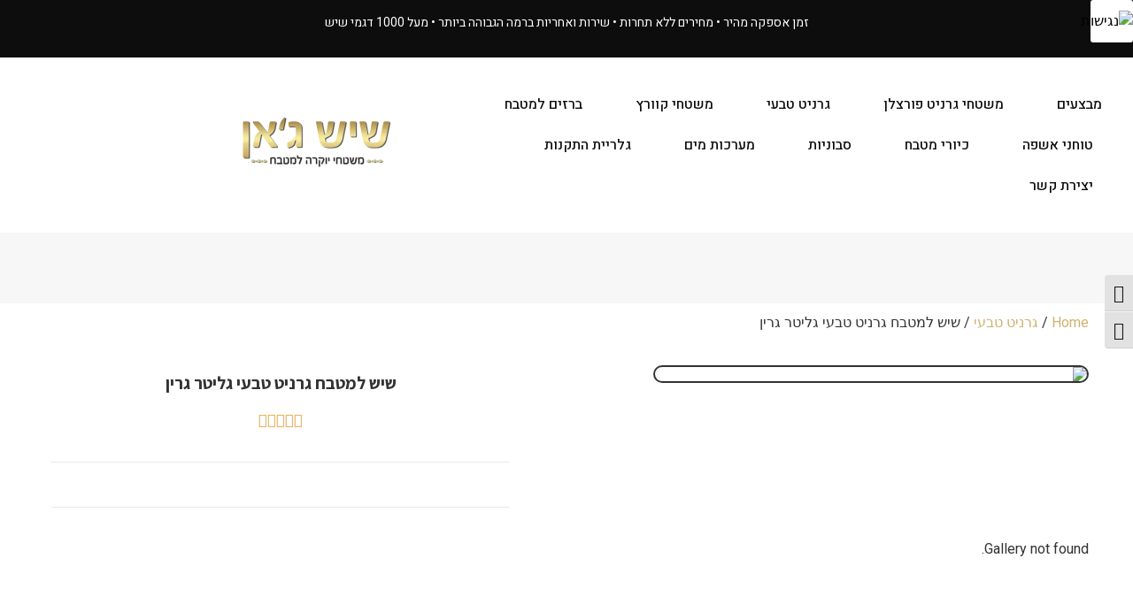

--- FILE ---
content_type: text/html; charset=UTF-8
request_url: https://jan-marble.co.il/product/%D7%A9%D7%99%D7%A9-%D7%9C%D7%9E%D7%98%D7%91%D7%97-%D7%92%D7%A8%D7%A0%D7%99%D7%98-%D7%98%D7%91%D7%A2%D7%99-%D7%92%D7%9C%D7%99%D7%98%D7%A8-%D7%92%D7%A8%D7%99%D7%9F/
body_size: 47488
content:
<!doctype html>
<html dir="rtl" lang="he-IL">
<head>
	<meta charset="UTF-8">
	<meta name="viewport" content="width=device-width, initial-scale=1">
	<link rel="profile" href="https://gmpg.org/xfn/11">
	<meta name='robots' content='index, follow, max-image-preview:large, max-snippet:-1, max-video-preview:-1' />
	<style>img:is([sizes="auto" i], [sizes^="auto," i]) { contain-intrinsic-size: 3000px 1500px }</style>
	
	<!-- This site is optimized with the Yoast SEO Premium plugin v20.6 (Yoast SEO v21.9.1) - https://yoast.com/wordpress/plugins/seo/ -->
	<title>שיש למטבח גרניט טבעי גליטר גרין - שיש ג&#039;אן</title>
	<link rel="canonical" href="https://jan-marble.co.il/product/שיש-למטבח-גרניט-טבעי-גליטר-גרין/" />
	<meta property="og:locale" content="he_IL" />
	<meta property="og:type" content="article" />
	<meta property="og:title" content="שיש למטבח גרניט טבעי גליטר גרין" />
	<meta property="og:url" content="https://jan-marble.co.il/product/שיש-למטבח-גרניט-טבעי-גליטר-גרין/" />
	<meta property="og:site_name" content="שיש ג&#039;אן" />
	<meta property="og:image" content="https://jan-marble.co.il/wp-content/uploads/2022/04/גרניט-גליטר-גרין.png" />
	<meta property="og:image:width" content="1080" />
	<meta property="og:image:height" content="1080" />
	<meta property="og:image:type" content="image/png" />
	<meta name="twitter:card" content="summary_large_image" />
	<script type="application/ld+json" class="yoast-schema-graph">{"@context":"https://schema.org","@graph":[{"@type":"WebPage","@id":"https://jan-marble.co.il/product/%d7%a9%d7%99%d7%a9-%d7%9c%d7%9e%d7%98%d7%91%d7%97-%d7%92%d7%a8%d7%a0%d7%99%d7%98-%d7%98%d7%91%d7%a2%d7%99-%d7%92%d7%9c%d7%99%d7%98%d7%a8-%d7%92%d7%a8%d7%99%d7%9f/","url":"https://jan-marble.co.il/product/%d7%a9%d7%99%d7%a9-%d7%9c%d7%9e%d7%98%d7%91%d7%97-%d7%92%d7%a8%d7%a0%d7%99%d7%98-%d7%98%d7%91%d7%a2%d7%99-%d7%92%d7%9c%d7%99%d7%98%d7%a8-%d7%92%d7%a8%d7%99%d7%9f/","name":"שיש למטבח גרניט טבעי גליטר גרין - שיש ג&#039;אן","isPartOf":{"@id":"https://jan-marble.co.il/#website"},"primaryImageOfPage":{"@id":"https://jan-marble.co.il/product/%d7%a9%d7%99%d7%a9-%d7%9c%d7%9e%d7%98%d7%91%d7%97-%d7%92%d7%a8%d7%a0%d7%99%d7%98-%d7%98%d7%91%d7%a2%d7%99-%d7%92%d7%9c%d7%99%d7%98%d7%a8-%d7%92%d7%a8%d7%99%d7%9f/#primaryimage"},"image":{"@id":"https://jan-marble.co.il/product/%d7%a9%d7%99%d7%a9-%d7%9c%d7%9e%d7%98%d7%91%d7%97-%d7%92%d7%a8%d7%a0%d7%99%d7%98-%d7%98%d7%91%d7%a2%d7%99-%d7%92%d7%9c%d7%99%d7%98%d7%a8-%d7%92%d7%a8%d7%99%d7%9f/#primaryimage"},"thumbnailUrl":"https://jan-marble.co.il/wp-content/uploads/2022/04/גרניט-גליטר-גרין.png","datePublished":"2022-04-04T13:20:17+00:00","dateModified":"2022-04-04T13:20:17+00:00","breadcrumb":{"@id":"https://jan-marble.co.il/product/%d7%a9%d7%99%d7%a9-%d7%9c%d7%9e%d7%98%d7%91%d7%97-%d7%92%d7%a8%d7%a0%d7%99%d7%98-%d7%98%d7%91%d7%a2%d7%99-%d7%92%d7%9c%d7%99%d7%98%d7%a8-%d7%92%d7%a8%d7%99%d7%9f/#breadcrumb"},"inLanguage":"he-IL","potentialAction":[{"@type":"ReadAction","target":["https://jan-marble.co.il/product/%d7%a9%d7%99%d7%a9-%d7%9c%d7%9e%d7%98%d7%91%d7%97-%d7%92%d7%a8%d7%a0%d7%99%d7%98-%d7%98%d7%91%d7%a2%d7%99-%d7%92%d7%9c%d7%99%d7%98%d7%a8-%d7%92%d7%a8%d7%99%d7%9f/"]}]},{"@type":"ImageObject","inLanguage":"he-IL","@id":"https://jan-marble.co.il/product/%d7%a9%d7%99%d7%a9-%d7%9c%d7%9e%d7%98%d7%91%d7%97-%d7%92%d7%a8%d7%a0%d7%99%d7%98-%d7%98%d7%91%d7%a2%d7%99-%d7%92%d7%9c%d7%99%d7%98%d7%a8-%d7%92%d7%a8%d7%99%d7%9f/#primaryimage","url":"https://jan-marble.co.il/wp-content/uploads/2022/04/גרניט-גליטר-גרין.png","contentUrl":"https://jan-marble.co.il/wp-content/uploads/2022/04/גרניט-גליטר-גרין.png","width":1080,"height":1080},{"@type":"BreadcrumbList","@id":"https://jan-marble.co.il/product/%d7%a9%d7%99%d7%a9-%d7%9c%d7%9e%d7%98%d7%91%d7%97-%d7%92%d7%a8%d7%a0%d7%99%d7%98-%d7%98%d7%91%d7%a2%d7%99-%d7%92%d7%9c%d7%99%d7%98%d7%a8-%d7%92%d7%a8%d7%99%d7%9f/#breadcrumb","itemListElement":[{"@type":"ListItem","position":1,"name":"דף הבית","item":"https://jan-marble.co.il/"},{"@type":"ListItem","position":2,"name":"מוצרים","item":"https://jan-marble.co.il/shop/"},{"@type":"ListItem","position":3,"name":"גרניט טבעי","item":"https://jan-marble.co.il/product-category/%d7%92%d7%a8%d7%a0%d7%99%d7%98-%d7%98%d7%91%d7%a2%d7%99/"},{"@type":"ListItem","position":4,"name":"שיש למטבח גרניט טבעי גליטר גרין"}]},{"@type":"WebSite","@id":"https://jan-marble.co.il/#website","url":"https://jan-marble.co.il/","name":"שיש ג&#039;אן","description":"משטחי יוקרה למטבחים","publisher":{"@id":"https://jan-marble.co.il/#organization"},"potentialAction":[{"@type":"SearchAction","target":{"@type":"EntryPoint","urlTemplate":"https://jan-marble.co.il/?s={search_term_string}"},"query-input":"required name=search_term_string"}],"inLanguage":"he-IL"},{"@type":"Organization","@id":"https://jan-marble.co.il/#organization","name":"שיש ג&#039;אן","url":"https://jan-marble.co.il/","logo":{"@type":"ImageObject","inLanguage":"he-IL","@id":"https://jan-marble.co.il/#/schema/logo/image/","url":"https://jan-marble.co.il/wp-content/uploads/2021/12/123.png","contentUrl":"https://jan-marble.co.il/wp-content/uploads/2021/12/123.png","width":220,"height":68,"caption":"שיש ג&#039;אן"},"image":{"@id":"https://jan-marble.co.il/#/schema/logo/image/"}}]}</script>
	<!-- / Yoast SEO Premium plugin. -->


<link rel="alternate" type="application/rss+xml" title="שיש ג&#039;אן &laquo; פיד‏" href="https://jan-marble.co.il/feed/" />
<link rel="alternate" type="application/rss+xml" title="שיש ג&#039;אן &laquo; פיד תגובות‏" href="https://jan-marble.co.il/comments/feed/" />
<script>
window._wpemojiSettings = {"baseUrl":"https:\/\/s.w.org\/images\/core\/emoji\/16.0.1\/72x72\/","ext":".png","svgUrl":"https:\/\/s.w.org\/images\/core\/emoji\/16.0.1\/svg\/","svgExt":".svg","source":{"concatemoji":"https:\/\/jan-marble.co.il\/wp-includes\/js\/wp-emoji-release.min.js?ver=6.8.3"}};
/*! This file is auto-generated */
!function(s,n){var o,i,e;function c(e){try{var t={supportTests:e,timestamp:(new Date).valueOf()};sessionStorage.setItem(o,JSON.stringify(t))}catch(e){}}function p(e,t,n){e.clearRect(0,0,e.canvas.width,e.canvas.height),e.fillText(t,0,0);var t=new Uint32Array(e.getImageData(0,0,e.canvas.width,e.canvas.height).data),a=(e.clearRect(0,0,e.canvas.width,e.canvas.height),e.fillText(n,0,0),new Uint32Array(e.getImageData(0,0,e.canvas.width,e.canvas.height).data));return t.every(function(e,t){return e===a[t]})}function u(e,t){e.clearRect(0,0,e.canvas.width,e.canvas.height),e.fillText(t,0,0);for(var n=e.getImageData(16,16,1,1),a=0;a<n.data.length;a++)if(0!==n.data[a])return!1;return!0}function f(e,t,n,a){switch(t){case"flag":return n(e,"\ud83c\udff3\ufe0f\u200d\u26a7\ufe0f","\ud83c\udff3\ufe0f\u200b\u26a7\ufe0f")?!1:!n(e,"\ud83c\udde8\ud83c\uddf6","\ud83c\udde8\u200b\ud83c\uddf6")&&!n(e,"\ud83c\udff4\udb40\udc67\udb40\udc62\udb40\udc65\udb40\udc6e\udb40\udc67\udb40\udc7f","\ud83c\udff4\u200b\udb40\udc67\u200b\udb40\udc62\u200b\udb40\udc65\u200b\udb40\udc6e\u200b\udb40\udc67\u200b\udb40\udc7f");case"emoji":return!a(e,"\ud83e\udedf")}return!1}function g(e,t,n,a){var r="undefined"!=typeof WorkerGlobalScope&&self instanceof WorkerGlobalScope?new OffscreenCanvas(300,150):s.createElement("canvas"),o=r.getContext("2d",{willReadFrequently:!0}),i=(o.textBaseline="top",o.font="600 32px Arial",{});return e.forEach(function(e){i[e]=t(o,e,n,a)}),i}function t(e){var t=s.createElement("script");t.src=e,t.defer=!0,s.head.appendChild(t)}"undefined"!=typeof Promise&&(o="wpEmojiSettingsSupports",i=["flag","emoji"],n.supports={everything:!0,everythingExceptFlag:!0},e=new Promise(function(e){s.addEventListener("DOMContentLoaded",e,{once:!0})}),new Promise(function(t){var n=function(){try{var e=JSON.parse(sessionStorage.getItem(o));if("object"==typeof e&&"number"==typeof e.timestamp&&(new Date).valueOf()<e.timestamp+604800&&"object"==typeof e.supportTests)return e.supportTests}catch(e){}return null}();if(!n){if("undefined"!=typeof Worker&&"undefined"!=typeof OffscreenCanvas&&"undefined"!=typeof URL&&URL.createObjectURL&&"undefined"!=typeof Blob)try{var e="postMessage("+g.toString()+"("+[JSON.stringify(i),f.toString(),p.toString(),u.toString()].join(",")+"));",a=new Blob([e],{type:"text/javascript"}),r=new Worker(URL.createObjectURL(a),{name:"wpTestEmojiSupports"});return void(r.onmessage=function(e){c(n=e.data),r.terminate(),t(n)})}catch(e){}c(n=g(i,f,p,u))}t(n)}).then(function(e){for(var t in e)n.supports[t]=e[t],n.supports.everything=n.supports.everything&&n.supports[t],"flag"!==t&&(n.supports.everythingExceptFlag=n.supports.everythingExceptFlag&&n.supports[t]);n.supports.everythingExceptFlag=n.supports.everythingExceptFlag&&!n.supports.flag,n.DOMReady=!1,n.readyCallback=function(){n.DOMReady=!0}}).then(function(){return e}).then(function(){var e;n.supports.everything||(n.readyCallback(),(e=n.source||{}).concatemoji?t(e.concatemoji):e.wpemoji&&e.twemoji&&(t(e.twemoji),t(e.wpemoji)))}))}((window,document),window._wpemojiSettings);
</script>
<style id='wp-emoji-styles-inline-css'>

	img.wp-smiley, img.emoji {
		display: inline !important;
		border: none !important;
		box-shadow: none !important;
		height: 1em !important;
		width: 1em !important;
		margin: 0 0.07em !important;
		vertical-align: -0.1em !important;
		background: none !important;
		padding: 0 !important;
	}
</style>
<link rel='stylesheet' id='wp-block-library-rtl-css' href='https://jan-marble.co.il/wp-includes/css/dist/block-library/style-rtl.min.css?ver=6.8.3' media='all' />
<style id='global-styles-inline-css'>
:root{--wp--preset--aspect-ratio--square: 1;--wp--preset--aspect-ratio--4-3: 4/3;--wp--preset--aspect-ratio--3-4: 3/4;--wp--preset--aspect-ratio--3-2: 3/2;--wp--preset--aspect-ratio--2-3: 2/3;--wp--preset--aspect-ratio--16-9: 16/9;--wp--preset--aspect-ratio--9-16: 9/16;--wp--preset--color--black: #000000;--wp--preset--color--cyan-bluish-gray: #abb8c3;--wp--preset--color--white: #ffffff;--wp--preset--color--pale-pink: #f78da7;--wp--preset--color--vivid-red: #cf2e2e;--wp--preset--color--luminous-vivid-orange: #ff6900;--wp--preset--color--luminous-vivid-amber: #fcb900;--wp--preset--color--light-green-cyan: #7bdcb5;--wp--preset--color--vivid-green-cyan: #00d084;--wp--preset--color--pale-cyan-blue: #8ed1fc;--wp--preset--color--vivid-cyan-blue: #0693e3;--wp--preset--color--vivid-purple: #9b51e0;--wp--preset--gradient--vivid-cyan-blue-to-vivid-purple: linear-gradient(135deg,rgba(6,147,227,1) 0%,rgb(155,81,224) 100%);--wp--preset--gradient--light-green-cyan-to-vivid-green-cyan: linear-gradient(135deg,rgb(122,220,180) 0%,rgb(0,208,130) 100%);--wp--preset--gradient--luminous-vivid-amber-to-luminous-vivid-orange: linear-gradient(135deg,rgba(252,185,0,1) 0%,rgba(255,105,0,1) 100%);--wp--preset--gradient--luminous-vivid-orange-to-vivid-red: linear-gradient(135deg,rgba(255,105,0,1) 0%,rgb(207,46,46) 100%);--wp--preset--gradient--very-light-gray-to-cyan-bluish-gray: linear-gradient(135deg,rgb(238,238,238) 0%,rgb(169,184,195) 100%);--wp--preset--gradient--cool-to-warm-spectrum: linear-gradient(135deg,rgb(74,234,220) 0%,rgb(151,120,209) 20%,rgb(207,42,186) 40%,rgb(238,44,130) 60%,rgb(251,105,98) 80%,rgb(254,248,76) 100%);--wp--preset--gradient--blush-light-purple: linear-gradient(135deg,rgb(255,206,236) 0%,rgb(152,150,240) 100%);--wp--preset--gradient--blush-bordeaux: linear-gradient(135deg,rgb(254,205,165) 0%,rgb(254,45,45) 50%,rgb(107,0,62) 100%);--wp--preset--gradient--luminous-dusk: linear-gradient(135deg,rgb(255,203,112) 0%,rgb(199,81,192) 50%,rgb(65,88,208) 100%);--wp--preset--gradient--pale-ocean: linear-gradient(135deg,rgb(255,245,203) 0%,rgb(182,227,212) 50%,rgb(51,167,181) 100%);--wp--preset--gradient--electric-grass: linear-gradient(135deg,rgb(202,248,128) 0%,rgb(113,206,126) 100%);--wp--preset--gradient--midnight: linear-gradient(135deg,rgb(2,3,129) 0%,rgb(40,116,252) 100%);--wp--preset--font-size--small: 13px;--wp--preset--font-size--medium: 20px;--wp--preset--font-size--large: 36px;--wp--preset--font-size--x-large: 42px;--wp--preset--spacing--20: 0.44rem;--wp--preset--spacing--30: 0.67rem;--wp--preset--spacing--40: 1rem;--wp--preset--spacing--50: 1.5rem;--wp--preset--spacing--60: 2.25rem;--wp--preset--spacing--70: 3.38rem;--wp--preset--spacing--80: 5.06rem;--wp--preset--shadow--natural: 6px 6px 9px rgba(0, 0, 0, 0.2);--wp--preset--shadow--deep: 12px 12px 50px rgba(0, 0, 0, 0.4);--wp--preset--shadow--sharp: 6px 6px 0px rgba(0, 0, 0, 0.2);--wp--preset--shadow--outlined: 6px 6px 0px -3px rgba(255, 255, 255, 1), 6px 6px rgba(0, 0, 0, 1);--wp--preset--shadow--crisp: 6px 6px 0px rgba(0, 0, 0, 1);}:root { --wp--style--global--content-size: 800px;--wp--style--global--wide-size: 1200px; }:where(body) { margin: 0; }.wp-site-blocks > .alignleft { float: left; margin-right: 2em; }.wp-site-blocks > .alignright { float: right; margin-left: 2em; }.wp-site-blocks > .aligncenter { justify-content: center; margin-left: auto; margin-right: auto; }:where(.wp-site-blocks) > * { margin-block-start: 24px; margin-block-end: 0; }:where(.wp-site-blocks) > :first-child { margin-block-start: 0; }:where(.wp-site-blocks) > :last-child { margin-block-end: 0; }:root { --wp--style--block-gap: 24px; }:root :where(.is-layout-flow) > :first-child{margin-block-start: 0;}:root :where(.is-layout-flow) > :last-child{margin-block-end: 0;}:root :where(.is-layout-flow) > *{margin-block-start: 24px;margin-block-end: 0;}:root :where(.is-layout-constrained) > :first-child{margin-block-start: 0;}:root :where(.is-layout-constrained) > :last-child{margin-block-end: 0;}:root :where(.is-layout-constrained) > *{margin-block-start: 24px;margin-block-end: 0;}:root :where(.is-layout-flex){gap: 24px;}:root :where(.is-layout-grid){gap: 24px;}.is-layout-flow > .alignleft{float: left;margin-inline-start: 0;margin-inline-end: 2em;}.is-layout-flow > .alignright{float: right;margin-inline-start: 2em;margin-inline-end: 0;}.is-layout-flow > .aligncenter{margin-left: auto !important;margin-right: auto !important;}.is-layout-constrained > .alignleft{float: left;margin-inline-start: 0;margin-inline-end: 2em;}.is-layout-constrained > .alignright{float: right;margin-inline-start: 2em;margin-inline-end: 0;}.is-layout-constrained > .aligncenter{margin-left: auto !important;margin-right: auto !important;}.is-layout-constrained > :where(:not(.alignleft):not(.alignright):not(.alignfull)){max-width: var(--wp--style--global--content-size);margin-left: auto !important;margin-right: auto !important;}.is-layout-constrained > .alignwide{max-width: var(--wp--style--global--wide-size);}body .is-layout-flex{display: flex;}.is-layout-flex{flex-wrap: wrap;align-items: center;}.is-layout-flex > :is(*, div){margin: 0;}body .is-layout-grid{display: grid;}.is-layout-grid > :is(*, div){margin: 0;}body{padding-top: 0px;padding-right: 0px;padding-bottom: 0px;padding-left: 0px;}a:where(:not(.wp-element-button)){text-decoration: underline;}:root :where(.wp-element-button, .wp-block-button__link){background-color: #32373c;border-width: 0;color: #fff;font-family: inherit;font-size: inherit;line-height: inherit;padding: calc(0.667em + 2px) calc(1.333em + 2px);text-decoration: none;}.has-black-color{color: var(--wp--preset--color--black) !important;}.has-cyan-bluish-gray-color{color: var(--wp--preset--color--cyan-bluish-gray) !important;}.has-white-color{color: var(--wp--preset--color--white) !important;}.has-pale-pink-color{color: var(--wp--preset--color--pale-pink) !important;}.has-vivid-red-color{color: var(--wp--preset--color--vivid-red) !important;}.has-luminous-vivid-orange-color{color: var(--wp--preset--color--luminous-vivid-orange) !important;}.has-luminous-vivid-amber-color{color: var(--wp--preset--color--luminous-vivid-amber) !important;}.has-light-green-cyan-color{color: var(--wp--preset--color--light-green-cyan) !important;}.has-vivid-green-cyan-color{color: var(--wp--preset--color--vivid-green-cyan) !important;}.has-pale-cyan-blue-color{color: var(--wp--preset--color--pale-cyan-blue) !important;}.has-vivid-cyan-blue-color{color: var(--wp--preset--color--vivid-cyan-blue) !important;}.has-vivid-purple-color{color: var(--wp--preset--color--vivid-purple) !important;}.has-black-background-color{background-color: var(--wp--preset--color--black) !important;}.has-cyan-bluish-gray-background-color{background-color: var(--wp--preset--color--cyan-bluish-gray) !important;}.has-white-background-color{background-color: var(--wp--preset--color--white) !important;}.has-pale-pink-background-color{background-color: var(--wp--preset--color--pale-pink) !important;}.has-vivid-red-background-color{background-color: var(--wp--preset--color--vivid-red) !important;}.has-luminous-vivid-orange-background-color{background-color: var(--wp--preset--color--luminous-vivid-orange) !important;}.has-luminous-vivid-amber-background-color{background-color: var(--wp--preset--color--luminous-vivid-amber) !important;}.has-light-green-cyan-background-color{background-color: var(--wp--preset--color--light-green-cyan) !important;}.has-vivid-green-cyan-background-color{background-color: var(--wp--preset--color--vivid-green-cyan) !important;}.has-pale-cyan-blue-background-color{background-color: var(--wp--preset--color--pale-cyan-blue) !important;}.has-vivid-cyan-blue-background-color{background-color: var(--wp--preset--color--vivid-cyan-blue) !important;}.has-vivid-purple-background-color{background-color: var(--wp--preset--color--vivid-purple) !important;}.has-black-border-color{border-color: var(--wp--preset--color--black) !important;}.has-cyan-bluish-gray-border-color{border-color: var(--wp--preset--color--cyan-bluish-gray) !important;}.has-white-border-color{border-color: var(--wp--preset--color--white) !important;}.has-pale-pink-border-color{border-color: var(--wp--preset--color--pale-pink) !important;}.has-vivid-red-border-color{border-color: var(--wp--preset--color--vivid-red) !important;}.has-luminous-vivid-orange-border-color{border-color: var(--wp--preset--color--luminous-vivid-orange) !important;}.has-luminous-vivid-amber-border-color{border-color: var(--wp--preset--color--luminous-vivid-amber) !important;}.has-light-green-cyan-border-color{border-color: var(--wp--preset--color--light-green-cyan) !important;}.has-vivid-green-cyan-border-color{border-color: var(--wp--preset--color--vivid-green-cyan) !important;}.has-pale-cyan-blue-border-color{border-color: var(--wp--preset--color--pale-cyan-blue) !important;}.has-vivid-cyan-blue-border-color{border-color: var(--wp--preset--color--vivid-cyan-blue) !important;}.has-vivid-purple-border-color{border-color: var(--wp--preset--color--vivid-purple) !important;}.has-vivid-cyan-blue-to-vivid-purple-gradient-background{background: var(--wp--preset--gradient--vivid-cyan-blue-to-vivid-purple) !important;}.has-light-green-cyan-to-vivid-green-cyan-gradient-background{background: var(--wp--preset--gradient--light-green-cyan-to-vivid-green-cyan) !important;}.has-luminous-vivid-amber-to-luminous-vivid-orange-gradient-background{background: var(--wp--preset--gradient--luminous-vivid-amber-to-luminous-vivid-orange) !important;}.has-luminous-vivid-orange-to-vivid-red-gradient-background{background: var(--wp--preset--gradient--luminous-vivid-orange-to-vivid-red) !important;}.has-very-light-gray-to-cyan-bluish-gray-gradient-background{background: var(--wp--preset--gradient--very-light-gray-to-cyan-bluish-gray) !important;}.has-cool-to-warm-spectrum-gradient-background{background: var(--wp--preset--gradient--cool-to-warm-spectrum) !important;}.has-blush-light-purple-gradient-background{background: var(--wp--preset--gradient--blush-light-purple) !important;}.has-blush-bordeaux-gradient-background{background: var(--wp--preset--gradient--blush-bordeaux) !important;}.has-luminous-dusk-gradient-background{background: var(--wp--preset--gradient--luminous-dusk) !important;}.has-pale-ocean-gradient-background{background: var(--wp--preset--gradient--pale-ocean) !important;}.has-electric-grass-gradient-background{background: var(--wp--preset--gradient--electric-grass) !important;}.has-midnight-gradient-background{background: var(--wp--preset--gradient--midnight) !important;}.has-small-font-size{font-size: var(--wp--preset--font-size--small) !important;}.has-medium-font-size{font-size: var(--wp--preset--font-size--medium) !important;}.has-large-font-size{font-size: var(--wp--preset--font-size--large) !important;}.has-x-large-font-size{font-size: var(--wp--preset--font-size--x-large) !important;}
:root :where(.wp-block-pullquote){font-size: 1.5em;line-height: 1.6;}
</style>
<link rel='stylesheet' id='photoswipe-css' href='https://jan-marble.co.il/wp-content/plugins/woocommerce/assets/css/photoswipe/photoswipe.min.css?ver=8.5.4' media='all' />
<link rel='stylesheet' id='photoswipe-default-skin-css' href='https://jan-marble.co.il/wp-content/plugins/woocommerce/assets/css/photoswipe/default-skin/default-skin.min.css?ver=8.5.4' media='all' />
<link rel='stylesheet' id='woocommerce-layout-rtl-css' href='https://jan-marble.co.il/wp-content/plugins/woocommerce/assets/css/woocommerce-layout-rtl.css?ver=8.5.4' media='all' />
<link rel='stylesheet' id='woocommerce-smallscreen-rtl-css' href='https://jan-marble.co.il/wp-content/plugins/woocommerce/assets/css/woocommerce-smallscreen-rtl.css?ver=8.5.4' media='only screen and (max-width: 768px)' />
<link rel='stylesheet' id='woocommerce-general-rtl-css' href='https://jan-marble.co.il/wp-content/plugins/woocommerce/assets/css/woocommerce-rtl.css?ver=8.5.4' media='all' />
<style id='woocommerce-inline-inline-css'>
.woocommerce form .form-row .required { visibility: visible; }
</style>
<link rel='stylesheet' id='wpah-front-styles-css' href='https://jan-marble.co.il/wp-content/plugins/wp-accessibility-helper/assets/css/wp-accessibility-helper.min.css?ver=0.5.9.4' media='all' />
<link rel='stylesheet' id='ui-font-css' href='https://jan-marble.co.il/wp-content/plugins/wp-accessibility/toolbar/fonts/css/a11y-toolbar.css?ver=2.2.6' media='all' />
<link rel='stylesheet' id='wpa-toolbar-css' href='https://jan-marble.co.il/wp-content/plugins/wp-accessibility/toolbar/css/a11y.css?ver=2.2.6' media='all' />
<link rel='stylesheet' id='ui-fontsize.css-css' href='https://jan-marble.co.il/wp-content/plugins/wp-accessibility/toolbar/css/a11y-fontsize.css?ver=2.2.6' media='all' />
<style id='ui-fontsize.css-inline-css'>
html { --wpa-font-size: clamp( 24px, 1.5rem, 36px ); --wpa-h1-size : clamp( 48px, 3rem, 72px ); --wpa-h2-size : clamp( 40px, 2.5rem, 60px ); --wpa-h3-size : clamp( 32px, 2rem, 48px ); --wpa-h4-size : clamp( 28px, 1.75rem, 42px ); --wpa-sub-list-size: 1.1em; --wpa-sub-sub-list-size: 1em; } 
</style>
<link rel='stylesheet' id='wpa-style-css' href='https://jan-marble.co.il/wp-content/plugins/wp-accessibility/css/wpa-style.css?ver=2.2.6' media='all' />
<style id='wpa-style-inline-css'>
:root { --admin-bar-top : 7px; }
</style>
<link rel='stylesheet' id='aws-style-css' href='https://jan-marble.co.il/wp-content/plugins/advanced-woo-search/assets/css/common.min.css?ver=2.98' media='all' />
<link rel='stylesheet' id='aws-style-rtl-css' href='https://jan-marble.co.il/wp-content/plugins/advanced-woo-search/assets/css/common-rtl.min.css?ver=2.98' media='all' />
<link rel='stylesheet' id='wpcbn-frontend-css' href='https://jan-marble.co.il/wp-content/plugins/wpc-buy-now-button/assets/css/frontend.css?ver=1.2.8' media='all' />
<link rel='stylesheet' id='hello-elementor-css' href='https://jan-marble.co.il/wp-content/themes/hello-elementor/assets/css/reset.css?ver=3.4.5' media='all' />
<link rel='stylesheet' id='hello-elementor-theme-style-css' href='https://jan-marble.co.il/wp-content/themes/hello-elementor/assets/css/theme.css?ver=3.4.5' media='all' />
<link rel='stylesheet' id='hello-elementor-header-footer-css' href='https://jan-marble.co.il/wp-content/themes/hello-elementor/assets/css/header-footer.css?ver=3.4.5' media='all' />
<link rel='stylesheet' id='mediaelement-css' href='https://jan-marble.co.il/wp-includes/js/mediaelement/mediaelementplayer-legacy.min.css?ver=4.2.17' media='all' />
<link rel='stylesheet' id='jet-woo-product-gallery-css' href='https://jan-marble.co.il/wp-content/plugins/jet-woo-product-gallery/assets/css/jet-woo-product-gallery.css?ver=2.1.2' media='all' />
<link rel='stylesheet' id='elementor-frontend-css' href='https://jan-marble.co.il/wp-content/uploads/elementor/css/custom-frontend-rtl.min.css?ver=1768434918' media='all' />
<link rel='stylesheet' id='widget-nav-menu-css' href='https://jan-marble.co.il/wp-content/uploads/elementor/css/custom-pro-widget-nav-menu-rtl.min.css?ver=1768434918' media='all' />
<link rel='stylesheet' id='widget-image-css' href='https://jan-marble.co.il/wp-content/plugins/elementor/assets/css/widget-image-rtl.min.css?ver=3.33.1' media='all' />
<link rel='stylesheet' id='widget-search-css' href='https://jan-marble.co.il/wp-content/plugins/elementor-pro/assets/css/widget-search-rtl.min.css?ver=3.33.1' media='all' />
<link rel='stylesheet' id='widget-heading-css' href='https://jan-marble.co.il/wp-content/plugins/elementor/assets/css/widget-heading-rtl.min.css?ver=3.33.1' media='all' />
<link rel='stylesheet' id='widget-social-icons-css' href='https://jan-marble.co.il/wp-content/plugins/elementor/assets/css/widget-social-icons-rtl.min.css?ver=3.33.1' media='all' />
<link rel='stylesheet' id='e-apple-webkit-css' href='https://jan-marble.co.il/wp-content/uploads/elementor/css/custom-apple-webkit.min.css?ver=1768434918' media='all' />
<link rel='stylesheet' id='e-sticky-css' href='https://jan-marble.co.il/wp-content/plugins/elementor-pro/assets/css/modules/sticky.min.css?ver=3.33.1' media='all' />
<link rel='stylesheet' id='widget-lottie-css' href='https://jan-marble.co.il/wp-content/plugins/elementor-pro/assets/css/widget-lottie-rtl.min.css?ver=3.33.1' media='all' />
<link rel='stylesheet' id='widget-spacer-css' href='https://jan-marble.co.il/wp-content/plugins/elementor/assets/css/widget-spacer-rtl.min.css?ver=3.33.1' media='all' />
<link rel='stylesheet' id='widget-share-buttons-css' href='https://jan-marble.co.il/wp-content/plugins/elementor-pro/assets/css/widget-share-buttons-rtl.min.css?ver=3.33.1' media='all' />
<link rel='stylesheet' id='elementor-icons-shared-0-css' href='https://jan-marble.co.il/wp-content/plugins/elementor/assets/lib/font-awesome/css/fontawesome.min.css?ver=5.15.3' media='all' />
<link rel='stylesheet' id='elementor-icons-fa-solid-css' href='https://jan-marble.co.il/wp-content/plugins/elementor/assets/lib/font-awesome/css/solid.min.css?ver=5.15.3' media='all' />
<link rel='stylesheet' id='elementor-icons-fa-brands-css' href='https://jan-marble.co.il/wp-content/plugins/elementor/assets/lib/font-awesome/css/brands.min.css?ver=5.15.3' media='all' />
<link rel='stylesheet' id='widget-star-rating-css' href='https://jan-marble.co.il/wp-content/uploads/elementor/css/custom-widget-star-rating-rtl.min.css?ver=1768434918' media='all' />
<link rel='stylesheet' id='widget-divider-css' href='https://jan-marble.co.il/wp-content/plugins/elementor/assets/css/widget-divider-rtl.min.css?ver=3.33.1' media='all' />
<link rel='stylesheet' id='widget-woocommerce-product-add-to-cart-css' href='https://jan-marble.co.il/wp-content/uploads/elementor/css/custom-pro-widget-woocommerce-product-add-to-cart-rtl.min.css?ver=1768434918' media='all' />
<link rel='stylesheet' id='widget-woocommerce-product-price-css' href='https://jan-marble.co.il/wp-content/plugins/elementor-pro/assets/css/widget-woocommerce-product-price-rtl.min.css?ver=3.33.1' media='all' />
<link rel='stylesheet' id='widget-animated-headline-css' href='https://jan-marble.co.il/wp-content/plugins/elementor-pro/assets/css/widget-animated-headline-rtl.min.css?ver=3.33.1' media='all' />
<link rel='stylesheet' id='widget-woocommerce-product-data-tabs-css' href='https://jan-marble.co.il/wp-content/plugins/elementor-pro/assets/css/widget-woocommerce-product-data-tabs-rtl.min.css?ver=3.33.1' media='all' />
<link rel='stylesheet' id='elementor-icons-css' href='https://jan-marble.co.il/wp-content/plugins/elementor/assets/lib/eicons/css/elementor-icons.min.css?ver=5.44.0' media='all' />
<link rel='stylesheet' id='elementor-post-3257-css' href='https://jan-marble.co.il/wp-content/uploads/elementor/css/post-3257.css?ver=1768434918' media='all' />
<link rel='stylesheet' id='namogo-icons-css' href='https://jan-marble.co.il/wp-content/plugins/elementor-extras/assets/lib/nicons/css/nicons.css?ver=2.2.52' media='all' />
<link rel='stylesheet' id='elementor-extras-frontend-css' href='https://jan-marble.co.il/wp-content/plugins/elementor-extras/assets/css/frontend-rtl.min.css?ver=2.2.52' media='all' />
<link rel='stylesheet' id='elementor-post-17169-css' href='https://jan-marble.co.il/wp-content/uploads/elementor/css/post-17169.css?ver=1768434918' media='all' />
<link rel='stylesheet' id='jet-woo-builder-css' href='https://jan-marble.co.il/wp-content/plugins/jet-woo-builder/assets/css/frontend.css?ver=2.2.3' media='all' />
<style id='jet-woo-builder-inline-css'>
@font-face {
				font-family: "WooCommerce";
				font-weight: normal;
				font-style: normal;
				src: url("https://jan-marble.co.il/wp-content/plugins/woocommerce/assets/fonts/WooCommerce.eot");
				src: url("https://jan-marble.co.il/wp-content/plugins/woocommerce/assets/fonts/WooCommerce.eot?#iefix") format("embedded-opentype"),
					 url("https://jan-marble.co.il/wp-content/plugins/woocommerce/assets/fonts/WooCommerce.woff") format("woff"),
					 url("https://jan-marble.co.il/wp-content/plugins/woocommerce/assets/fonts/WooCommerce.ttf") format("truetype"),
					 url("https://jan-marble.co.il/wp-content/plugins/woocommerce/assets/fonts/WooCommerce.svg#WooCommerce") format("svg");
			}
</style>
<link rel='stylesheet' id='swiper-css' href='https://jan-marble.co.il/wp-content/plugins/elementor/assets/lib/swiper/v8/css/swiper.min.css?ver=8.4.5' media='all' />
<link rel='stylesheet' id='e-swiper-css' href='https://jan-marble.co.il/wp-content/plugins/elementor/assets/css/conditionals/e-swiper.min.css?ver=3.33.1' media='all' />
<link rel='stylesheet' id='jet-woo-builder-frontend-font-css' href='https://jan-marble.co.il/wp-content/plugins/jet-woo-builder/assets/css/lib/jetwoobuilder-frontend-font/css/jetwoobuilder-frontend-font.css?ver=2.2.3' media='all' />
<link rel='stylesheet' id='elementor-post-5070-css' href='https://jan-marble.co.il/wp-content/uploads/elementor/css/post-5070.css?ver=1768434918' media='all' />
<link rel='stylesheet' id='elementor-post-3912-css' href='https://jan-marble.co.il/wp-content/uploads/elementor/css/post-3912.css?ver=1768434921' media='all' />
<link rel='stylesheet' id='elementor-gf-roboto-css' href='https://fonts.googleapis.com/css?family=Roboto:100,100italic,200,200italic,300,300italic,400,400italic,500,500italic,600,600italic,700,700italic,800,800italic,900,900italic&#038;display=auto&#038;subset=hebrew' media='all' />
<link rel='stylesheet' id='elementor-gf-robotoslab-css' href='https://fonts.googleapis.com/css?family=Roboto+Slab:100,100italic,200,200italic,300,300italic,400,400italic,500,500italic,600,600italic,700,700italic,800,800italic,900,900italic&#038;display=auto&#038;subset=hebrew' media='all' />
<link rel='stylesheet' id='elementor-gf-heebo-css' href='https://fonts.googleapis.com/css?family=Heebo:100,100italic,200,200italic,300,300italic,400,400italic,500,500italic,600,600italic,700,700italic,800,800italic,900,900italic&#038;display=auto&#038;subset=hebrew' media='all' />
<link rel='stylesheet' id='elementor-gf-assistant-css' href='https://fonts.googleapis.com/css?family=Assistant:100,100italic,200,200italic,300,300italic,400,400italic,500,500italic,600,600italic,700,700italic,800,800italic,900,900italic&#038;display=auto&#038;subset=hebrew' media='all' />
<script src="https://jan-marble.co.il/wp-includes/js/jquery/jquery.min.js?ver=3.7.1" id="jquery-core-js"></script>
<script src="https://jan-marble.co.il/wp-includes/js/jquery/jquery-migrate.min.js?ver=3.4.1" id="jquery-migrate-js"></script>
<script src="https://jan-marble.co.il/wp-content/plugins/woocommerce/assets/js/jquery-blockui/jquery.blockUI.min.js?ver=2.7.0-wc.8.5.4" id="jquery-blockui-js" defer data-wp-strategy="defer"></script>
<script id="wc-add-to-cart-js-extra">
var wc_add_to_cart_params = {"ajax_url":"\/wp-admin\/admin-ajax.php","wc_ajax_url":"\/?wc-ajax=%%endpoint%%","i18n_view_cart":"View cart","cart_url":"https:\/\/jan-marble.co.il\/cart\/","is_cart":"","cart_redirect_after_add":"no"};
</script>
<script src="https://jan-marble.co.il/wp-content/plugins/woocommerce/assets/js/frontend/add-to-cart.min.js?ver=8.5.4" id="wc-add-to-cart-js" defer data-wp-strategy="defer"></script>
<script src="https://jan-marble.co.il/wp-content/plugins/woocommerce/assets/js/zoom/jquery.zoom.min.js?ver=1.7.21-wc.8.5.4" id="zoom-js" defer data-wp-strategy="defer"></script>
<script src="https://jan-marble.co.il/wp-content/plugins/woocommerce/assets/js/flexslider/jquery.flexslider.min.js?ver=2.7.2-wc.8.5.4" id="flexslider-js" defer data-wp-strategy="defer"></script>
<script src="https://jan-marble.co.il/wp-content/plugins/woocommerce/assets/js/photoswipe/photoswipe.min.js?ver=4.1.1-wc.8.5.4" id="photoswipe-js" defer data-wp-strategy="defer"></script>
<script src="https://jan-marble.co.il/wp-content/plugins/woocommerce/assets/js/photoswipe/photoswipe-ui-default.min.js?ver=4.1.1-wc.8.5.4" id="photoswipe-ui-default-js" defer data-wp-strategy="defer"></script>
<script id="wc-single-product-js-extra">
var wc_single_product_params = {"i18n_required_rating_text":"Please select a rating","review_rating_required":"yes","flexslider":{"rtl":true,"animation":"slide","smoothHeight":true,"directionNav":false,"controlNav":"thumbnails","slideshow":false,"animationSpeed":500,"animationLoop":false,"allowOneSlide":false},"zoom_enabled":"1","zoom_options":[],"photoswipe_enabled":"1","photoswipe_options":{"shareEl":false,"closeOnScroll":false,"history":false,"hideAnimationDuration":0,"showAnimationDuration":0},"flexslider_enabled":"1"};
</script>
<script src="https://jan-marble.co.il/wp-content/plugins/woocommerce/assets/js/frontend/single-product.min.js?ver=8.5.4" id="wc-single-product-js" defer data-wp-strategy="defer"></script>
<script src="https://jan-marble.co.il/wp-content/plugins/woocommerce/assets/js/js-cookie/js.cookie.min.js?ver=2.1.4-wc.8.5.4" id="js-cookie-js" defer data-wp-strategy="defer"></script>
<script id="woocommerce-js-extra">
var woocommerce_params = {"ajax_url":"\/wp-admin\/admin-ajax.php","wc_ajax_url":"\/?wc-ajax=%%endpoint%%"};
</script>
<script src="https://jan-marble.co.il/wp-content/plugins/woocommerce/assets/js/frontend/woocommerce.min.js?ver=8.5.4" id="woocommerce-js" defer data-wp-strategy="defer"></script>
<link rel="https://api.w.org/" href="https://jan-marble.co.il/wp-json/" /><link rel="alternate" title="JSON" type="application/json" href="https://jan-marble.co.il/wp-json/wp/v2/product/8088" /><link rel="EditURI" type="application/rsd+xml" title="RSD" href="https://jan-marble.co.il/xmlrpc.php?rsd" />
<meta name="generator" content="WordPress 6.8.3" />
<meta name="generator" content="WooCommerce 8.5.4" />
<link rel='shortlink' href='https://jan-marble.co.il/?p=8088' />
<link rel="alternate" title="oEmbed (JSON)" type="application/json+oembed" href="https://jan-marble.co.il/wp-json/oembed/1.0/embed?url=https%3A%2F%2Fjan-marble.co.il%2Fproduct%2F%25d7%25a9%25d7%2599%25d7%25a9-%25d7%259c%25d7%259e%25d7%2598%25d7%2591%25d7%2597-%25d7%2592%25d7%25a8%25d7%25a0%25d7%2599%25d7%2598-%25d7%2598%25d7%2591%25d7%25a2%25d7%2599-%25d7%2592%25d7%259c%25d7%2599%25d7%2598%25d7%25a8-%25d7%2592%25d7%25a8%25d7%2599%25d7%259f%2F" />
<link rel="alternate" title="oEmbed (XML)" type="text/xml+oembed" href="https://jan-marble.co.il/wp-json/oembed/1.0/embed?url=https%3A%2F%2Fjan-marble.co.il%2Fproduct%2F%25d7%25a9%25d7%2599%25d7%25a9-%25d7%259c%25d7%259e%25d7%2598%25d7%2591%25d7%2597-%25d7%2592%25d7%25a8%25d7%25a0%25d7%2599%25d7%2598-%25d7%2598%25d7%2591%25d7%25a2%25d7%2599-%25d7%2592%25d7%259c%25d7%2599%25d7%2598%25d7%25a8-%25d7%2592%25d7%25a8%25d7%2599%25d7%259f%2F&#038;format=xml" />
<meta name="generator" content="Site Kit by Google 1.118.0" /><!-- HFCM by 99 Robots - Snippet # 1: analytics -->
<!-- Global site tag (gtag.js) - Google Analytics -->
<script async src="https://www.googletagmanager.com/gtag/js?id=G-N6F56Y8Y0L"></script>
<script>
  window.dataLayer = window.dataLayer || [];
  function gtag(){dataLayer.push(arguments);}
  gtag('js', new Date());

  gtag('config', 'G-N6F56Y8Y0L');
</script>
<!-- /end HFCM by 99 Robots -->
<!-- HFCM by 99 Robots - Snippet # 3: facebook verification -->
<meta name="facebook-domain-verification" content="9xpd5pnwfdv31dmd96timxv601tepq" />
<!-- /end HFCM by 99 Robots -->
<!-- HFCM by 99 Robots - Snippet # 4: Fix AWS Duplicate IDs -->
<script>
document.addEventListener('DOMContentLoaded', function () {
  const fields = document.querySelectorAll('input.aws-search-field[id]');
  fields.forEach((el, i) => {
    el.id = 'aws-search-field-' + (i + 1);
  });
});
</script>

<!-- /end HFCM by 99 Robots -->
		<script type="text/javascript">
				(function(c,l,a,r,i,t,y){
					c[a]=c[a]||function(){(c[a].q=c[a].q||[]).push(arguments)};t=l.createElement(r);t.async=1;
					t.src="https://www.clarity.ms/tag/"+i+"?ref=wordpress";y=l.getElementsByTagName(r)[0];y.parentNode.insertBefore(t,y);
				})(window, document, "clarity", "script", "gny3vm70h8");
		</script>
			<noscript><style>.woocommerce-product-gallery{ opacity: 1 !important; }</style></noscript>
	<meta name="generator" content="Elementor 3.33.1; features: additional_custom_breakpoints; settings: css_print_method-external, google_font-enabled, font_display-auto">
<script>
document.getElementById("sendButton").addEventListener("click", function() {
  // קבלת הנתונים מהטופס
  const fullName = document.getElementById("fullName").value;
  const phoneNumber = document.getElementById("phoneNumber").value;
  
  co
const quantity = document.getElementById("quantity").value;

  // וידוא שהשדות לא ריקים
  
 
if (!fullName || !phoneNumber || !quantity) {
    alert("אנא מלא את כל השדות.");
    return;
  }

  // קבלת שם המוצר מהכותרת של הדף
  const productName = document.title;

  

 
// יצירת הודעת וואטסאפ
  const message = `היי,%0Aראיתי את הדגם "${productName}"%0Aויש לי כמות מטרים של "${quantity}"%0Aאשמח לקבל מחיר.`;

  // מספר הוואטסאפ שלך (כולל קידומת 972 לישראל וללא אפסים)
  const yourWhatsAppNumber = "972501234567"; // הכנס את המספר שלך כאן

  

// בניית הלינק לשליחה לוואטסאפ
  
  c
const whatsappURL = `https://wa.me/${yourWhatsAppNumber}?text=${message}`;

  // פתיחת חלון וואטסאפ
  
  wind

  w
window.open(whatsappURL, "_blank");
});
	</script>
			<style>
				.e-con.e-parent:nth-of-type(n+4):not(.e-lazyloaded):not(.e-no-lazyload),
				.e-con.e-parent:nth-of-type(n+4):not(.e-lazyloaded):not(.e-no-lazyload) * {
					background-image: none !important;
				}
				@media screen and (max-height: 1024px) {
					.e-con.e-parent:nth-of-type(n+3):not(.e-lazyloaded):not(.e-no-lazyload),
					.e-con.e-parent:nth-of-type(n+3):not(.e-lazyloaded):not(.e-no-lazyload) * {
						background-image: none !important;
					}
				}
				@media screen and (max-height: 640px) {
					.e-con.e-parent:nth-of-type(n+2):not(.e-lazyloaded):not(.e-no-lazyload),
					.e-con.e-parent:nth-of-type(n+2):not(.e-lazyloaded):not(.e-no-lazyload) * {
						background-image: none !important;
					}
				}
			</style>
			<link rel="icon" href="https://jan-marble.co.il/wp-content/uploads/2022/04/cropped-logoweb-1-32x32.jpg" sizes="32x32" />
<link rel="icon" href="https://jan-marble.co.il/wp-content/uploads/2022/04/cropped-logoweb-1-192x192.jpg" sizes="192x192" />
<link rel="apple-touch-icon" href="https://jan-marble.co.il/wp-content/uploads/2022/04/cropped-logoweb-1-180x180.jpg" />
<meta name="msapplication-TileImage" content="https://jan-marble.co.il/wp-content/uploads/2022/04/cropped-logoweb-1-270x270.jpg" />
		<style id="wp-custom-css">
			/* 1) כותרת מוצר – צבע כהה ונגיש */
.jet-woo-products__inner-box .jet-woo-product-title,
.jet-woo-products__inner-box .jet-woo-product-title a {
  color: #111111 !important;
  font-weight: 600;
}

/* 2) מחיר – סלקטור חזק שמנצח את כל הכללים של JetWoo/WooCommerce */
.jet-woo-products__inner-box .price,
.jet-woo-products__inner-box .price .amount,
.jet-woo-products__inner-box .price bdi,
.jet-woo-products__inner-box .woocommerce-Price-amount {
  color: #111111 !important;
  font-weight: 600;
}

/* 3) מחיר מבצע ישן – אפור כהה עדיין נגיש על לבן */
.jet-woo-products__inner-box .price del {
  color: #666666 !important;
}

/* 4) תגית SALE – ניגודיות גבוהה */
.jet-woo-product-badge.jet-woo-product-badge__sale {
  background: #B30000 !important;
  color: #FFFFFF !important;
}

/* 5) (אופציונלי אם עדיין נכשל): ‘שבב’ לבן מאחורי המחיר בלבד */
.jet-woo-products__inner-box .price {
  background: #FFFFFF;        /* רק מאחורי הטקסט */
  padding: 2px 6px;
  border-radius: 6px;
  box-shadow: 0 1px 2px rgba(0,0,0,0.06);
  display: inline-block;
}

/* דירוג כוכבים בכרטיסי מוצר – ניגודיות תקינה */
.jet-woo-products__inner-box .star-rating,
.jet-woo-products__inner-box .star-rating > span {
  color: #111111 !important;      /* טקסט "דורג X מתוך Y" */
  background: #FFFFFF !important;  /* על רקע לבן של הכרטיס */
}

/* צבע כוכבים: ריקים ואמורים */
.jet-woo-products__inner-box .star-rating::before { 
  color: #C8C8C8;                  /* כוכבים ריקים */
}
.jet-woo-products__inner-box .star-rating > span::before { 
  color: #F2B01E;                  /* כוכבים מלאים */
}

/* דירוג כוכבים – צבעי הכוכבים עצמם */
.jet-woo-products__inner-box .star-rating::before { 
  color: #C8C8C8;              /* כוכבים ריקים */
}
.jet-woo-products__inner-box .star-rating > span::before { 
  color: #F2B01E;              /* כוכבים מלאים */
}

/* טקסט הדירוג בתוך ה-span ("דורג 5.00 מתוך 5") – להסתיר ויזואלית אבל להשאיר נגיש */
.jet-woo-products__inner-box .star-rating > span {
  position: absolute !important;
  width: 1px; height: 1px;
  margin: -1px; padding: 0;
  overflow: hidden;
  clip: rect(0,0,0,0);
  clip-path: inset(50%);       /* תמיכה בדפדפנים חדשים */
  white-space: nowrap;
  border: 0;
  color: transparent !important; /* ביטוח מול Lighthouse */
}

/* לוודא שהכוכבים עצמם מוצגים כרגיל */
.jet-woo-products__inner-box .star-rating {
  position: relative;
  line-height: 1;
}


		</style>
		</head>
<body class="rtl wp-singular product-template-default single single-product postid-8088 wp-custom-logo wp-embed-responsive wp-theme-hello-elementor theme-hello-elementor woocommerce woocommerce-page woocommerce-no-js chrome osx wp-accessibility-helper wah_fstype_rem accessibility-location-right hello-elementor-default elementor-default elementor-template-full-width elementor-kit-3257 elementor-page-3912">


<a class="skip-link screen-reader-text" href="#content">דלג לתוכן</a>

		<header data-elementor-type="header" data-elementor-id="17169" class="elementor elementor-17169 elementor-location-header" data-elementor-post-type="elementor_library">
					<section class="elementor-section elementor-top-section elementor-element elementor-element-7641402 elementor-section-full_width elementor-section-height-min-height elementor-section-content-middle elementor-section-height-default elementor-section-items-middle" data-id="7641402" data-element_type="section" data-settings="{&quot;background_background&quot;:&quot;classic&quot;}">
						<div class="elementor-container elementor-column-gap-default">
					<div class="elementor-column elementor-col-100 elementor-top-column elementor-element elementor-element-4e854b7" data-id="4e854b7" data-element_type="column">
			<div class="elementor-widget-wrap elementor-element-populated">
						<div class="elementor-element elementor-element-1cef0cc elementor-widget elementor-widget-text-editor" data-id="1cef0cc" data-element_type="widget" data-widget_type="text-editor.default">
				<div class="elementor-widget-container">
									<p>זמן אספקה מהיר • מחירים ללא תחרות • שירות ואחריות ברמה הגבוהה ביותר • מעל 1000 דגמי שיש</p>								</div>
				</div>
					</div>
		</div>
					</div>
		</section>
				<section class="elementor-section elementor-top-section elementor-element elementor-element-f965688 elementor-section-height-min-height elementor-section-content-middle elementor-section-boxed elementor-section-height-default elementor-section-items-middle" data-id="f965688" data-element_type="section" data-settings="{&quot;background_background&quot;:&quot;classic&quot;}">
						<div class="elementor-container elementor-column-gap-extended">
					<div class="elementor-column elementor-col-33 elementor-top-column elementor-element elementor-element-c731987" data-id="c731987" data-element_type="column">
			<div class="elementor-widget-wrap elementor-element-populated">
						<div class="elementor-element elementor-element-77f648b elementor-nav-menu__align-start elementor-nav-menu--stretch elementor-nav-menu--dropdown-tablet elementor-nav-menu__text-align-aside elementor-nav-menu--toggle elementor-nav-menu--burger elementor-widget elementor-widget-nav-menu" data-id="77f648b" data-element_type="widget" data-settings="{&quot;full_width&quot;:&quot;stretch&quot;,&quot;layout&quot;:&quot;horizontal&quot;,&quot;submenu_icon&quot;:{&quot;value&quot;:&quot;&lt;i class=\&quot;fas fa-caret-down\&quot; aria-hidden=\&quot;true\&quot;&gt;&lt;\/i&gt;&quot;,&quot;library&quot;:&quot;fa-solid&quot;},&quot;toggle&quot;:&quot;burger&quot;}" data-widget_type="nav-menu.default">
				<div class="elementor-widget-container">
								<nav aria-label="תפריט" class="elementor-nav-menu--main elementor-nav-menu__container elementor-nav-menu--layout-horizontal e--pointer-none">
				<ul id="menu-1-77f648b" class="elementor-nav-menu"><li class="menu-item menu-item-type-custom menu-item-object-custom menu-item-10762"><a href="https://jan-marble.co.il/%D7%AA%D7%A7%D7%A0%D7%95%D7%9F-%D7%9E%D7%91%D7%A6%D7%A2-%D7%97%D7%95%D7%93%D7%A9-%D7%9C%D7%9C%D7%90-%D7%9E%D7%A2%D7%9E/" class="elementor-item">מבצעים</a></li>
<li class="menu-item menu-item-type-custom menu-item-object-custom menu-item-home menu-item-has-children menu-item-8726"><a href="http://jan-marble.co.il" class="elementor-item">משטחי גרניט פורצלן</a>
<ul class="sub-menu elementor-nav-menu--dropdown">
	<li class="menu-item menu-item-type-taxonomy menu-item-object-product_cat menu-item-8930"><a href="https://jan-marble.co.il/product-category/%d7%90%d7%91%d7%9f-%d7%a7%d7%99%d7%a1%d7%a8-%d7%a4%d7%95%d7%a8%d7%a6%d7%9c%d7%9f/" class="elementor-sub-item">קטלוג אבן קיסר פורצלן</a></li>
	<li class="menu-item menu-item-type-taxonomy menu-item-object-product_cat menu-item-8927"><a href="https://jan-marble.co.il/product-category/infinity/" class="elementor-sub-item">INFINITY</a></li>
	<li class="menu-item menu-item-type-taxonomy menu-item-object-product_cat menu-item-16188"><a href="https://jan-marble.co.il/product-category/%d7%a7%d7%95%d7%91%d7%a8%d7%9c%d7%9d-coverlam/" class="elementor-sub-item">קוברלם COVERLAM</a></li>
	<li class="menu-item menu-item-type-taxonomy menu-item-object-product_cat menu-item-8925"><a href="https://jan-marble.co.il/product-category/%d7%a9%d7%99%d7%a9-%d7%93%d7%a7%d7%98%d7%95%d7%9f/" class="elementor-sub-item">קטלוג שיש דקטון</a></li>
	<li class="menu-item menu-item-type-taxonomy menu-item-object-product_cat menu-item-8928"><a href="https://jan-marble.co.il/product-category/%d7%9c%d7%9e%d7%99%d7%a0%d7%9d/" class="elementor-sub-item">LAMINAM</a></li>
	<li class="menu-item menu-item-type-taxonomy menu-item-object-product_cat menu-item-8924"><a href="https://jan-marble.co.il/product-category/atlas/" class="elementor-sub-item">ATLAS</a></li>
	<li class="menu-item menu-item-type-taxonomy menu-item-object-product_cat menu-item-8923"><a href="https://jan-marble.co.il/product-category/ascale/" class="elementor-sub-item">ASCALE</a></li>
	<li class="menu-item menu-item-type-taxonomy menu-item-object-product_cat menu-item-8926"><a href="https://jan-marble.co.il/product-category/florim/" class="elementor-sub-item">FLORIM</a></li>
	<li class="menu-item menu-item-type-taxonomy menu-item-object-product_cat menu-item-8929"><a href="https://jan-marble.co.il/product-category/sapienstone/" class="elementor-sub-item">SAPIENSTONE</a></li>
	<li class="menu-item menu-item-type-taxonomy menu-item-object-product_cat menu-item-12364"><a href="https://jan-marble.co.il/product-category/nuovo-corso/" class="elementor-sub-item">NUOVO CORSO</a></li>
	<li class="menu-item menu-item-type-taxonomy menu-item-object-product_cat menu-item-16667"><a href="https://jan-marble.co.il/product-category/polostone/" class="elementor-sub-item">POLOSTONE</a></li>
</ul>
</li>
<li class="menu-item menu-item-type-taxonomy menu-item-object-product_cat current-product-ancestor current-menu-parent current-product-parent menu-item-6168"><a href="https://jan-marble.co.il/product-category/%d7%92%d7%a8%d7%a0%d7%99%d7%98-%d7%98%d7%91%d7%a2%d7%99/" class="elementor-item">גרניט טבעי</a></li>
<li class="menu-item menu-item-type-custom menu-item-object-custom menu-item-home menu-item-has-children menu-item-6074"><a href="http://jan-marble.co.il" class="elementor-item">משטחי קוורץ</a>
<ul class="sub-menu elementor-nav-menu--dropdown">
	<li class="menu-item menu-item-type-taxonomy menu-item-object-product_cat menu-item-6886"><a href="https://jan-marble.co.il/product-category/%d7%90%d7%91%d7%9f-%d7%a7%d7%99%d7%a1%d7%a8-%d7%a7%d7%95%d7%95%d7%a8%d7%a5/" class="elementor-sub-item">אבן קיסר קוורץ</a></li>
	<li class="menu-item menu-item-type-taxonomy menu-item-object-product_cat menu-item-9027"><a href="https://jan-marble.co.il/product-category/coante/" class="elementor-sub-item">COANTE</a></li>
	<li class="menu-item menu-item-type-taxonomy menu-item-object-product_cat menu-item-6885"><a href="https://jan-marble.co.il/product-category/silistone/" class="elementor-sub-item">SILISTONE</a></li>
	<li class="menu-item menu-item-type-taxonomy menu-item-object-product_cat menu-item-6884"><a href="https://jan-marble.co.il/product-category/k-stone/" class="elementor-sub-item">K STONE</a></li>
	<li class="menu-item menu-item-type-taxonomy menu-item-object-product_cat menu-item-6883"><a href="https://jan-marble.co.il/product-category/anova/" class="elementor-sub-item">ANOVA</a></li>
</ul>
</li>
<li class="menu-item menu-item-type-taxonomy menu-item-object-product_cat menu-item-9830"><a href="https://jan-marble.co.il/product-category/%d7%91%d7%a8%d7%96%d7%99-%d7%9e%d7%98%d7%91%d7%97/" class="elementor-item">ברזים למטבח</a></li>
<li class="menu-item menu-item-type-taxonomy menu-item-object-product_cat menu-item-9831"><a href="https://jan-marble.co.il/product-category/%d7%98%d7%95%d7%97%d7%a0%d7%99-%d7%90%d7%a9%d7%a4%d7%94/" class="elementor-item">טוחני אשפה</a></li>
<li class="menu-item menu-item-type-taxonomy menu-item-object-product_cat menu-item-9832"><a href="https://jan-marble.co.il/product-category/%d7%9b%d7%99%d7%95%d7%a8%d7%99-%d7%9e%d7%98%d7%91%d7%97/" class="elementor-item">כיורי מטבח</a></li>
<li class="menu-item menu-item-type-taxonomy menu-item-object-product_cat menu-item-9834"><a href="https://jan-marble.co.il/product-category/%d7%a1%d7%91%d7%95%d7%a0%d7%99%d7%95%d7%aa/" class="elementor-item">סבוניות</a></li>
<li class="menu-item menu-item-type-taxonomy menu-item-object-product_cat menu-item-9833"><a href="https://jan-marble.co.il/product-category/%d7%9e%d7%a2%d7%a8%d7%9b%d7%95%d7%aa-%d7%9e%d7%99%d7%9d/" class="elementor-item">מערכות מים</a></li>
<li class="menu-item menu-item-type-custom menu-item-object-custom menu-item-6078"><a href="http://jan-marble.co.il/category/%d7%93%d7%95%d7%92%d7%9e%d7%90%d7%95%d7%aa/" class="elementor-item">גלריית התקנות</a></li>
<li class="menu-item menu-item-type-post_type menu-item-object-page menu-item-10273"><a href="https://jan-marble.co.il/%d7%99%d7%a6%d7%99%d7%a8%d7%aa-%d7%a7%d7%a9%d7%a8/" class="elementor-item">יצירת קשר</a></li>
</ul>			</nav>
					<div class="elementor-menu-toggle" role="button" tabindex="0" aria-label="כפתור פתיחת תפריט" aria-expanded="false">
			<i aria-hidden="true" role="presentation" class="elementor-menu-toggle__icon--open eicon-menu-bar"></i><i aria-hidden="true" role="presentation" class="elementor-menu-toggle__icon--close eicon-close"></i>		</div>
					<nav class="elementor-nav-menu--dropdown elementor-nav-menu__container" aria-hidden="true">
				<ul id="menu-2-77f648b" class="elementor-nav-menu"><li class="menu-item menu-item-type-custom menu-item-object-custom menu-item-10762"><a href="https://jan-marble.co.il/%D7%AA%D7%A7%D7%A0%D7%95%D7%9F-%D7%9E%D7%91%D7%A6%D7%A2-%D7%97%D7%95%D7%93%D7%A9-%D7%9C%D7%9C%D7%90-%D7%9E%D7%A2%D7%9E/" class="elementor-item" tabindex="-1">מבצעים</a></li>
<li class="menu-item menu-item-type-custom menu-item-object-custom menu-item-home menu-item-has-children menu-item-8726"><a href="http://jan-marble.co.il" class="elementor-item" tabindex="-1">משטחי גרניט פורצלן</a>
<ul class="sub-menu elementor-nav-menu--dropdown">
	<li class="menu-item menu-item-type-taxonomy menu-item-object-product_cat menu-item-8930"><a href="https://jan-marble.co.il/product-category/%d7%90%d7%91%d7%9f-%d7%a7%d7%99%d7%a1%d7%a8-%d7%a4%d7%95%d7%a8%d7%a6%d7%9c%d7%9f/" class="elementor-sub-item" tabindex="-1">קטלוג אבן קיסר פורצלן</a></li>
	<li class="menu-item menu-item-type-taxonomy menu-item-object-product_cat menu-item-8927"><a href="https://jan-marble.co.il/product-category/infinity/" class="elementor-sub-item" tabindex="-1">INFINITY</a></li>
	<li class="menu-item menu-item-type-taxonomy menu-item-object-product_cat menu-item-16188"><a href="https://jan-marble.co.il/product-category/%d7%a7%d7%95%d7%91%d7%a8%d7%9c%d7%9d-coverlam/" class="elementor-sub-item" tabindex="-1">קוברלם COVERLAM</a></li>
	<li class="menu-item menu-item-type-taxonomy menu-item-object-product_cat menu-item-8925"><a href="https://jan-marble.co.il/product-category/%d7%a9%d7%99%d7%a9-%d7%93%d7%a7%d7%98%d7%95%d7%9f/" class="elementor-sub-item" tabindex="-1">קטלוג שיש דקטון</a></li>
	<li class="menu-item menu-item-type-taxonomy menu-item-object-product_cat menu-item-8928"><a href="https://jan-marble.co.il/product-category/%d7%9c%d7%9e%d7%99%d7%a0%d7%9d/" class="elementor-sub-item" tabindex="-1">LAMINAM</a></li>
	<li class="menu-item menu-item-type-taxonomy menu-item-object-product_cat menu-item-8924"><a href="https://jan-marble.co.il/product-category/atlas/" class="elementor-sub-item" tabindex="-1">ATLAS</a></li>
	<li class="menu-item menu-item-type-taxonomy menu-item-object-product_cat menu-item-8923"><a href="https://jan-marble.co.il/product-category/ascale/" class="elementor-sub-item" tabindex="-1">ASCALE</a></li>
	<li class="menu-item menu-item-type-taxonomy menu-item-object-product_cat menu-item-8926"><a href="https://jan-marble.co.il/product-category/florim/" class="elementor-sub-item" tabindex="-1">FLORIM</a></li>
	<li class="menu-item menu-item-type-taxonomy menu-item-object-product_cat menu-item-8929"><a href="https://jan-marble.co.il/product-category/sapienstone/" class="elementor-sub-item" tabindex="-1">SAPIENSTONE</a></li>
	<li class="menu-item menu-item-type-taxonomy menu-item-object-product_cat menu-item-12364"><a href="https://jan-marble.co.il/product-category/nuovo-corso/" class="elementor-sub-item" tabindex="-1">NUOVO CORSO</a></li>
	<li class="menu-item menu-item-type-taxonomy menu-item-object-product_cat menu-item-16667"><a href="https://jan-marble.co.il/product-category/polostone/" class="elementor-sub-item" tabindex="-1">POLOSTONE</a></li>
</ul>
</li>
<li class="menu-item menu-item-type-taxonomy menu-item-object-product_cat current-product-ancestor current-menu-parent current-product-parent menu-item-6168"><a href="https://jan-marble.co.il/product-category/%d7%92%d7%a8%d7%a0%d7%99%d7%98-%d7%98%d7%91%d7%a2%d7%99/" class="elementor-item" tabindex="-1">גרניט טבעי</a></li>
<li class="menu-item menu-item-type-custom menu-item-object-custom menu-item-home menu-item-has-children menu-item-6074"><a href="http://jan-marble.co.il" class="elementor-item" tabindex="-1">משטחי קוורץ</a>
<ul class="sub-menu elementor-nav-menu--dropdown">
	<li class="menu-item menu-item-type-taxonomy menu-item-object-product_cat menu-item-6886"><a href="https://jan-marble.co.il/product-category/%d7%90%d7%91%d7%9f-%d7%a7%d7%99%d7%a1%d7%a8-%d7%a7%d7%95%d7%95%d7%a8%d7%a5/" class="elementor-sub-item" tabindex="-1">אבן קיסר קוורץ</a></li>
	<li class="menu-item menu-item-type-taxonomy menu-item-object-product_cat menu-item-9027"><a href="https://jan-marble.co.il/product-category/coante/" class="elementor-sub-item" tabindex="-1">COANTE</a></li>
	<li class="menu-item menu-item-type-taxonomy menu-item-object-product_cat menu-item-6885"><a href="https://jan-marble.co.il/product-category/silistone/" class="elementor-sub-item" tabindex="-1">SILISTONE</a></li>
	<li class="menu-item menu-item-type-taxonomy menu-item-object-product_cat menu-item-6884"><a href="https://jan-marble.co.il/product-category/k-stone/" class="elementor-sub-item" tabindex="-1">K STONE</a></li>
	<li class="menu-item menu-item-type-taxonomy menu-item-object-product_cat menu-item-6883"><a href="https://jan-marble.co.il/product-category/anova/" class="elementor-sub-item" tabindex="-1">ANOVA</a></li>
</ul>
</li>
<li class="menu-item menu-item-type-taxonomy menu-item-object-product_cat menu-item-9830"><a href="https://jan-marble.co.il/product-category/%d7%91%d7%a8%d7%96%d7%99-%d7%9e%d7%98%d7%91%d7%97/" class="elementor-item" tabindex="-1">ברזים למטבח</a></li>
<li class="menu-item menu-item-type-taxonomy menu-item-object-product_cat menu-item-9831"><a href="https://jan-marble.co.il/product-category/%d7%98%d7%95%d7%97%d7%a0%d7%99-%d7%90%d7%a9%d7%a4%d7%94/" class="elementor-item" tabindex="-1">טוחני אשפה</a></li>
<li class="menu-item menu-item-type-taxonomy menu-item-object-product_cat menu-item-9832"><a href="https://jan-marble.co.il/product-category/%d7%9b%d7%99%d7%95%d7%a8%d7%99-%d7%9e%d7%98%d7%91%d7%97/" class="elementor-item" tabindex="-1">כיורי מטבח</a></li>
<li class="menu-item menu-item-type-taxonomy menu-item-object-product_cat menu-item-9834"><a href="https://jan-marble.co.il/product-category/%d7%a1%d7%91%d7%95%d7%a0%d7%99%d7%95%d7%aa/" class="elementor-item" tabindex="-1">סבוניות</a></li>
<li class="menu-item menu-item-type-taxonomy menu-item-object-product_cat menu-item-9833"><a href="https://jan-marble.co.il/product-category/%d7%9e%d7%a2%d7%a8%d7%9b%d7%95%d7%aa-%d7%9e%d7%99%d7%9d/" class="elementor-item" tabindex="-1">מערכות מים</a></li>
<li class="menu-item menu-item-type-custom menu-item-object-custom menu-item-6078"><a href="http://jan-marble.co.il/category/%d7%93%d7%95%d7%92%d7%9e%d7%90%d7%95%d7%aa/" class="elementor-item" tabindex="-1">גלריית התקנות</a></li>
<li class="menu-item menu-item-type-post_type menu-item-object-page menu-item-10273"><a href="https://jan-marble.co.il/%d7%99%d7%a6%d7%99%d7%a8%d7%aa-%d7%a7%d7%a9%d7%a8/" class="elementor-item" tabindex="-1">יצירת קשר</a></li>
</ul>			</nav>
						</div>
				</div>
					</div>
		</div>
				<div class="elementor-column elementor-col-33 elementor-top-column elementor-element elementor-element-f5378b6" data-id="f5378b6" data-element_type="column">
			<div class="elementor-widget-wrap elementor-element-populated">
						<div class="elementor-element elementor-element-162c1fe elementor-widget elementor-widget-image" data-id="162c1fe" data-element_type="widget" data-widget_type="image.default">
				<div class="elementor-widget-container">
																<a href="https://jan-marble.co.il">
							<img src="https://jan-marble.co.il/wp-content/uploads/elementor/thumbs/לוגו-חדששששש-3-rexlequ8qybq9l56gsukbi67tg2fhquotqb0ocpqtc.png" title="לוגו חדששששש (3)" alt="לוגו חדששששש (3)" loading="lazy" />								</a>
															</div>
				</div>
					</div>
		</div>
				<div class="elementor-column elementor-col-33 elementor-top-column elementor-element elementor-element-3e563e6" data-id="3e563e6" data-element_type="column">
			<div class="elementor-widget-wrap">
							</div>
		</div>
					</div>
		</section>
				<section class="elementor-section elementor-top-section elementor-element elementor-element-aeb0e58 elementor-section-height-min-height elementor-section-content-middle elementor-section-boxed elementor-section-height-default elementor-section-items-middle" data-id="aeb0e58" data-element_type="section" data-settings="{&quot;background_background&quot;:&quot;classic&quot;}">
						<div class="elementor-container elementor-column-gap-default">
					<div class="elementor-column elementor-col-100 elementor-top-column elementor-element elementor-element-8e2b496" data-id="8e2b496" data-element_type="column">
			<div class="elementor-widget-wrap elementor-element-populated">
						<div class="elementor-element elementor-element-306d9c6 elementor-widget elementor-widget-search" data-id="306d9c6" data-element_type="widget" data-settings="{&quot;submit_trigger&quot;:&quot;both&quot;,&quot;live_results&quot;:&quot;yes&quot;,&quot;template_id&quot;:&quot;17193&quot;,&quot;minimum_search_characters&quot;:1,&quot;pagination_type_options&quot;:&quot;none&quot;,&quot;results_is_dropdown_width&quot;:&quot;search_field&quot;}" data-widget_type="search.default">
				<div class="elementor-widget-container">
							<search class="e-search hidden" role="search">
			<form class="e-search-form" action="https://jan-marble.co.il" method="get">

				
				<label class="e-search-label" for="search-306d9c6">
					<span class="elementor-screen-only">
						חיפוש					</span>
									</label>

				<div class="e-search-input-wrapper">
					<input id="search-306d9c6" placeholder="מצא דגם לפי צבע, קוד או סוג חומר…" class="e-search-input" type="search" name="s" value="" autocomplete="off" role="combobox" aria-autocomplete="list" aria-expanded="false" aria-controls="results-306d9c6" aria-haspopup="listbox">
															<output id="results-306d9c6" class="e-search-results-container hide-loader" aria-live="polite" aria-atomic="true" aria-label="תוצאות חיפוש" tabindex="0">
						<div class="e-search-results"></div>
									<div class="e-search-loader">
				<svg xmlns="http://www.w3.org/2000/svg" viewBox="0 0 28 28">
					<path fill-rule="evenodd" d="M14 .188c.587 0 1.063.475 1.063 1.062V5.5a1.063 1.063 0 0 1-2.126 0V1.25c0-.587.476-1.063 1.063-1.063ZM4.182 4.181a1.063 1.063 0 0 1 1.503 0L8.73 7.228A1.062 1.062 0 1 1 7.228 8.73L4.182 5.685a1.063 1.063 0 0 1 0-1.503Zm19.636 0a1.063 1.063 0 0 1 0 1.503L20.772 8.73a1.062 1.062 0 1 1-1.502-1.502l3.045-3.046a1.063 1.063 0 0 1 1.503 0ZM.188 14c0-.587.475-1.063 1.062-1.063H5.5a1.063 1.063 0 0 1 0 2.126H1.25A1.063 1.063 0 0 1 .187 14Zm21.25 0c0-.587.475-1.063 1.062-1.063h4.25a1.063 1.063 0 0 1 0 2.126H22.5A1.063 1.063 0 0 1 21.437 14ZM8.73 19.27a1.062 1.062 0 0 1 0 1.502l-3.045 3.046a1.063 1.063 0 0 1-1.503-1.503l3.046-3.046a1.063 1.063 0 0 1 1.502 0Zm10.54 0a1.063 1.063 0 0 1 1.502 0l3.046 3.045a1.063 1.063 0 0 1-1.503 1.503l-3.046-3.046a1.063 1.063 0 0 1 0-1.502ZM14 21.438c.587 0 1.063.475 1.063 1.062v4.25a1.063 1.063 0 0 1-2.126 0V22.5c0-.587.476-1.063 1.063-1.063Z"/>
				</svg>
			</div>
								</output>
									</div>
				
				
				<button class="e-search-submit  " type="submit" aria-label="חיפוש">
					<i aria-hidden="true" class="fas fa-search"></i>
									</button>
				<input type="hidden" name="e_search_props" value="306d9c6-17169">
			</form>
		</search>
						</div>
				</div>
					</div>
		</div>
					</div>
		</section>
				</header>
		<div class="woocommerce-notices-wrapper"></div>		<div data-elementor-type="product" data-elementor-id="3912" class="elementor elementor-3912 elementor-location-single post-8088 product type-product status-publish has-post-thumbnail product_cat-172 first instock shipping-taxable product-type-simple product" data-elementor-post-type="elementor_library">
					<section class="elementor-section elementor-top-section elementor-element elementor-element-56bbd4e elementor-section-boxed elementor-section-height-default elementor-section-height-default" data-id="56bbd4e" data-element_type="section">
						<div class="elementor-container elementor-column-gap-default">
					<div class="elementor-column elementor-col-33 elementor-top-column elementor-element elementor-element-816962e" data-id="816962e" data-element_type="column">
			<div class="elementor-widget-wrap elementor-element-populated">
						<div class="elementor-element elementor-element-4f5a6e5 elementor-widget elementor-widget-woocommerce-breadcrumb" data-id="4f5a6e5" data-element_type="widget" data-widget_type="woocommerce-breadcrumb.default">
				<div class="elementor-widget-container">
					<nav class="woocommerce-breadcrumb" aria-label="Breadcrumb"><a href="https://jan-marble.co.il">Home</a>&nbsp;&#47;&nbsp;<a href="https://jan-marble.co.il/product-category/%d7%92%d7%a8%d7%a0%d7%99%d7%98-%d7%98%d7%91%d7%a2%d7%99/">גרניט טבעי</a>&nbsp;&#47;&nbsp;שיש למטבח גרניט טבעי גליטר גרין</nav>				</div>
				</div>
				<div class="elementor-element elementor-element-0c6aa99 elementor-widget elementor-widget-jet-woo-product-gallery-slider" data-id="0c6aa99" data-element_type="widget" data-settings="{&quot;pagination_thumbnails_columns&quot;:&quot;5&quot;,&quot;pagination_thumbnails_columns_mobile&quot;:&quot;5&quot;,&quot;pagination_thumbnails_columns_tablet&quot;:3,&quot;pagination_thumbnails_space_between&quot;:10,&quot;pagination_thumbnails_space_between_tablet&quot;:10,&quot;pagination_thumbnails_space_between_mobile&quot;:10}" data-widget_type="jet-woo-product-gallery-slider.default">
				<div class="elementor-widget-container">
					<div class="jet-woo-product-gallery elementor-jet-woo-product-gallery-slider" data-gallery-settings="{&quot;enableGallery&quot;:false,&quot;enableZoom&quot;:false,&quot;zoomMagnify&quot;:1,&quot;caption&quot;:true,&quot;zoom&quot;:true,&quot;fullscreen&quot;:true,&quot;share&quot;:true,&quot;counter&quot;:true,&quot;arrows&quot;:true}" >
<div class="jet-woo-swiper jet-woo-swiper-horizontal jet-gallery-swiper-h-pos-bottom " data-featured-image="1">
	<div class="jet-gallery-swiper-slider">
		<div class="jet-woo-product-gallery-slider swiper-container" data-swiper-settings='{"effect":"slide","loop":true,"autoHeight":true,"longSwipesRatio":0.8,"centeredSlides":false,"direction":"horizontal","showNavigation":false,"showPagination":true,"paginationType":"thumbnails","paginationControllerType":"bullets"}' data-swiper-thumb-settings='{"breakpoints":{"0":{"slidesPerView":"5","spaceBetween":10},"768":{"slidesPerView":3,"spaceBetween":10},"1025":{"slidesPerView":"5","spaceBetween":10}}}' dir="rtl">
			<div class="swiper-wrapper">
				
<div class="jet-woo-product-gallery__image-item featured swiper-slide">
	<div class="jet-woo-product-gallery__image ">
		<a class="jet-woo-product-gallery__image-link " href="https://jan-marble.co.il/wp-content/uploads/2022/04/גרניט-גליטר-גרין.png" itemprop="image" title="גרניט גליטר גרין" rel="prettyPhoto[jet-gallery]"><img width="1080" height="1080" src="https://jan-marble.co.il/wp-content/uploads/2022/04/גרניט-גליטר-גרין.png" class="wp-post-image wp-post-image" alt="שיש למטבח גרניט טבעי גליטר גרין" title="גרניט גליטר גרין" data-caption="" data-src="https://jan-marble.co.il/wp-content/uploads/2022/04/גרניט-גליטר-גרין.png" data-large_image="https://jan-marble.co.il/wp-content/uploads/2022/04/גרניט-גליטר-גרין.png" data-large_image_width="1080" data-large_image_height="1080" decoding="async" srcset="https://jan-marble.co.il/wp-content/uploads/2022/04/גרניט-גליטר-גרין.png 1080w, https://jan-marble.co.il/wp-content/uploads/2022/04/גרניט-גליטר-גרין-300x300.png 300w, https://jan-marble.co.il/wp-content/uploads/2022/04/גרניט-גליטר-גרין-1024x1024.png 1024w, https://jan-marble.co.il/wp-content/uploads/2022/04/גרניט-גליטר-גרין-150x150.png 150w, https://jan-marble.co.il/wp-content/uploads/2022/04/גרניט-גליטר-גרין-768x768.png 768w, https://jan-marble.co.il/wp-content/uploads/2022/04/גרניט-גליטר-גרין-600x600.png 600w, https://jan-marble.co.il/wp-content/uploads/2022/04/גרניט-גליטר-גרין-100x100.png 100w" sizes="(max-width: 1080px) 100vw, 1080px" /></a>	</div>
</div>			</div>

			
					</div>
	</div>

	
</div>
</div>				</div>
				</div>
					</div>
		</div>
				<div class="elementor-column elementor-col-33 elementor-top-column elementor-element elementor-element-c749eb7" data-id="c749eb7" data-element_type="column">
			<div class="elementor-widget-wrap">
							</div>
		</div>
				<div class="elementor-column elementor-col-33 elementor-top-column elementor-element elementor-element-c8912cc" data-id="c8912cc" data-element_type="column">
			<div class="elementor-widget-wrap elementor-element-populated">
						<div class="elementor-element elementor-element-6bef3f1 elementor-widget elementor-widget-spacer" data-id="6bef3f1" data-element_type="widget" data-widget_type="spacer.default">
				<div class="elementor-widget-container">
							<div class="elementor-spacer">
			<div class="elementor-spacer-inner"></div>
		</div>
						</div>
				</div>
				<div class="elementor-element elementor-element-67fddb7 elementor-widget elementor-widget-woocommerce-product-title elementor-page-title elementor-widget-heading" data-id="67fddb7" data-element_type="widget" data-widget_type="woocommerce-product-title.default">
				<div class="elementor-widget-container">
					<h5 class="product_title entry-title elementor-heading-title elementor-size-default">שיש למטבח גרניט טבעי גליטר גרין</h5>				</div>
				</div>
				<div class="elementor-element elementor-element-c6f2700 elementor-star-rating--align-center elementor--star-style-star_fontawesome elementor-widget elementor-widget-star-rating" data-id="c6f2700" data-element_type="widget" data-widget_type="star-rating.default">
				<div class="elementor-widget-container">
							<div class="elementor-star-rating__wrapper">
						<div class="elementor-star-rating" itemtype="http://schema.org/Rating" itemscope="" itemprop="reviewRating">
				<i class="elementor-star-full" aria-hidden="true">&#xE934;</i><i class="elementor-star-full" aria-hidden="true">&#xE934;</i><i class="elementor-star-full" aria-hidden="true">&#xE934;</i><i class="elementor-star-full" aria-hidden="true">&#xE934;</i><i class="elementor-star-full" aria-hidden="true">&#xE934;</i>				<span itemprop="ratingValue" class="elementor-screen-only">דורג 5 מתוך 5</span>
			</div>
		</div>
						</div>
				</div>
				<div class="elementor-element elementor-element-1a47571 elementor-widget-divider--view-line elementor-widget elementor-widget-divider" data-id="1a47571" data-element_type="widget" data-widget_type="divider.default">
				<div class="elementor-widget-container">
							<div class="elementor-divider">
			<span class="elementor-divider-separator">
						</span>
		</div>
						</div>
				</div>
				<div class="elementor-element elementor-element-b687032 elementor-add-to-cart-mobile--align-center elementor-add-to-cart--align-center elementor-widget__width-inherit elementor-hidden-desktop elementor-hidden-tablet elementor-hidden-mobile e-add-to-cart--show-quantity-yes elementor-widget elementor-widget-woocommerce-product-add-to-cart" data-id="b687032" data-element_type="widget" data-widget_type="woocommerce-product-add-to-cart.default">
				<div class="elementor-widget-container">
					
		<div class="elementor-add-to-cart elementor-product-simple">
					</div>

						</div>
				</div>
				<div class="elementor-element elementor-element-1102855 elementor-widget__width-inherit elementor-hidden-desktop elementor-hidden-tablet elementor-hidden-mobile elementor-widget elementor-widget-woocommerce-product-price" data-id="1102855" data-element_type="widget" data-widget_type="woocommerce-product-price.default">
				<div class="elementor-widget-container">
					<p class="price"></p>
				</div>
				</div>
				<div class="elementor-element elementor-element-587063d elementor-widget__width-inherit elementor-hidden-desktop elementor-hidden-tablet elementor-hidden-mobile elementor-widget elementor-widget-text-editor" data-id="587063d" data-element_type="widget" data-widget_type="text-editor.default">
				<div class="elementor-widget-container">
									<p><span style="vertical-align: inherit;"><span style="vertical-align: inherit;"><span style="vertical-align: inherit;"><span style="vertical-align: inherit;"><span style="vertical-align: inherit;"><span style="vertical-align: inherit;"><span style="vertical-align: inherit;"><span style="vertical-align: inherit;"><span style="vertical-align: inherit;"><span style="vertical-align: inherit;"><span style="vertical-align: inherit;"><span style="vertical-align: inherit;">למטר כולל </span></span><strong><span style="vertical-align: inherit;"><span style="vertical-align: inherit;">מע&quot;מ הובלה התקנה ומדידות</span></span></strong></span></span></span></span></span></span></span></span></span></span></p>								</div>
				</div>
				<div class="elementor-element elementor-element-9f10c3e elementor-widget-divider--view-line elementor-widget elementor-widget-divider" data-id="9f10c3e" data-element_type="widget" data-widget_type="divider.default">
				<div class="elementor-widget-container">
							<div class="elementor-divider">
			<span class="elementor-divider-separator">
						</span>
		</div>
						</div>
				</div>
					</div>
		</div>
					</div>
		</section>
				<section class="elementor-section elementor-top-section elementor-element elementor-element-839e08a elementor-hidden-desktop elementor-hidden-tablet elementor-section-boxed elementor-section-height-default elementor-section-height-default" data-id="839e08a" data-element_type="section">
						<div class="elementor-container elementor-column-gap-default">
					<div class="elementor-column elementor-col-100 elementor-top-column elementor-element elementor-element-ed64c90" data-id="ed64c90" data-element_type="column">
			<div class="elementor-widget-wrap elementor-element-populated">
						<div class="elementor-element elementor-element-c2e78a5 elementor-widget-divider--view-line elementor-widget elementor-widget-divider" data-id="c2e78a5" data-element_type="widget" data-widget_type="divider.default">
				<div class="elementor-widget-container">
							<div class="elementor-divider">
			<span class="elementor-divider-separator">
						</span>
		</div>
						</div>
				</div>
					</div>
		</div>
					</div>
		</section>
				<section class="elementor-section elementor-top-section elementor-element elementor-element-9f665e3 elementor-hidden-desktop elementor-hidden-tablet elementor-section-boxed elementor-section-height-default elementor-section-height-default" data-id="9f665e3" data-element_type="section">
						<div class="elementor-container elementor-column-gap-default">
					<div class="elementor-column elementor-col-100 elementor-top-column elementor-element elementor-element-341e7df" data-id="341e7df" data-element_type="column">
			<div class="elementor-widget-wrap elementor-element-populated">
							</div>
		</div>
					</div>
		</section>
				<section class="elementor-section elementor-top-section elementor-element elementor-element-aed5efd elementor-section-boxed elementor-section-height-default elementor-section-height-default" data-id="aed5efd" data-element_type="section">
						<div class="elementor-container elementor-column-gap-default">
					<div class="elementor-column elementor-col-100 elementor-top-column elementor-element elementor-element-7001bc1" data-id="7001bc1" data-element_type="column">
			<div class="elementor-widget-wrap elementor-element-populated">
						<div class="elementor-element elementor-element-7ccb552 elementor-widget elementor-widget-jet-woo-product-gallery-slider" data-id="7ccb552" data-element_type="widget" data-widget_type="jet-woo-product-gallery-slider.default">
				<div class="elementor-widget-container">
					<div class="jet-woo-product-gallery__content">Gallery not found.</div>				</div>
				</div>
					</div>
		</div>
					</div>
		</section>
				<section class="elementor-section elementor-top-section elementor-element elementor-element-3446053 elementor-section-boxed elementor-section-height-default elementor-section-height-default" data-id="3446053" data-element_type="section">
						<div class="elementor-container elementor-column-gap-default">
					<div class="elementor-column elementor-col-100 elementor-top-column elementor-element elementor-element-13c5511" data-id="13c5511" data-element_type="column">
			<div class="elementor-widget-wrap elementor-element-populated">
						<div class="elementor-element elementor-element-cce111d elementor-widget-divider--view-line elementor-widget elementor-widget-divider" data-id="cce111d" data-element_type="widget" data-widget_type="divider.default">
				<div class="elementor-widget-container">
							<div class="elementor-divider">
			<span class="elementor-divider-separator">
						</span>
		</div>
						</div>
				</div>
					</div>
		</div>
					</div>
		</section>
				<section class="elementor-section elementor-top-section elementor-element elementor-element-94cde99 elementor-section-boxed elementor-section-height-default elementor-section-height-default" data-id="94cde99" data-element_type="section">
						<div class="elementor-container elementor-column-gap-default">
					<div class="elementor-column elementor-col-100 elementor-top-column elementor-element elementor-element-545e333" data-id="545e333" data-element_type="column">
			<div class="elementor-widget-wrap elementor-element-populated">
						<div class="elementor-element elementor-element-24eb3df elementor-headline--style-highlight elementor-widget elementor-widget-animated-headline" data-id="24eb3df" data-element_type="widget" data-settings="{&quot;marker&quot;:&quot;curly&quot;,&quot;highlighted_text&quot;:&quot;\u05e9\u05d0\u05e1\u05d5\u05e8&quot;,&quot;headline_style&quot;:&quot;highlight&quot;,&quot;loop&quot;:&quot;yes&quot;,&quot;highlight_animation_duration&quot;:1200,&quot;highlight_iteration_delay&quot;:8000}" data-widget_type="animated-headline.default">
				<div class="elementor-widget-container">
							<h3 class="elementor-headline">
					<span class="elementor-headline-plain-text elementor-headline-text-wrapper">מבצעים</span>
				<span class="elementor-headline-dynamic-wrapper elementor-headline-text-wrapper">
					<span class="elementor-headline-dynamic-text elementor-headline-text-active">שאסור</span>
				</span>
					<span class="elementor-headline-plain-text elementor-headline-text-wrapper">לפספס</span>
					</h3>
						</div>
				</div>
					</div>
		</div>
					</div>
		</section>
				<section class="elementor-section elementor-top-section elementor-element elementor-element-d2d4427 elementor-section-boxed elementor-section-height-default elementor-section-height-default" data-id="d2d4427" data-element_type="section">
						<div class="elementor-container elementor-column-gap-default">
					<div class="elementor-column elementor-col-100 elementor-top-column elementor-element elementor-element-d66bef4" data-id="d66bef4" data-element_type="column">
			<div class="elementor-widget-wrap elementor-element-populated">
						<div class="elementor-element elementor-element-4456c85 elementor-widget elementor-widget-jet-woo-products-list" data-id="4456c85" data-element_type="widget" data-widget_type="jet-woo-products-list.default">
				<div class="elementor-widget-container">
					<div class="elementor-jet-woo-products-list jet-woo-builder"><ul class="jet-woo-products-list products-layout-right"  >
<li class="jet-woo-products-list__item jet-woo-builder-product" data-product-id="12766">
	<div class="jet-woo-products-list__inner-box"  >
		<div class="jet-woo-products-list__item-img">
			
<div class="jet-woo-product-thumbnail">
	<a href="https://jan-marble.co.il/product/%d7%91%d7%a8%d7%96-%d7%9e%d7%98%d7%91%d7%97-%d7%93%d7%92%d7%9d-%d7%9e%d7%99%d7%99%d7%91%d7%9c-%d7%91%d7%92%d7%95%d7%95%d7%9f-%d7%a9%d7%97%d7%95%d7%a8-%d7%a4%d7%97%d7%9d-shony/"><img width="300" height="300" src="https://jan-marble.co.il/wp-content/uploads/2023/03/ברז-מטבח-דגם-מייבל-בגוון-שחור-פחם-SHONY-300x300.jpg" class="attachment-woocommerce_thumbnail size-woocommerce_thumbnail" alt="" /></a></div>		</div>

		<div class="jet-woo-products-list__item-content">
			<h5 class="jet-woo-product-title">ברז מטבח דגם מייבל בגוון שחור פחם SHONY</h5>
<div class="jet-woo-product-price"><del aria-hidden="true"><span class="woocommerce-Price-amount amount"><span class="woocommerce-Price-currencySymbol">&#8362;</span>&nbsp;1,349</span></del> <ins><span class="woocommerce-Price-amount amount"><span class="woocommerce-Price-currencySymbol">&#8362;</span>&nbsp;790</span></ins></div>
<div class="jet-woo-product-button">
	<a href="?add-to-cart=12766" data-quantity="1" class="button product_type_simple add_to_cart_button ajax_add_to_cart" data-product_id="12766" data-product_sku="" aria-label="Add to cart: &ldquo;ברז מטבח דגם מייבל בגוון שחור פחם SHONY&rdquo;" rel="nofollow">Add to cart</a></div>		</div>
	</div>

	</li>
<li class="jet-woo-products-list__item jet-woo-builder-product" data-product-id="12765">
	<div class="jet-woo-products-list__inner-box"  >
		<div class="jet-woo-products-list__item-img">
			
<div class="jet-woo-product-thumbnail">
	<a href="https://jan-marble.co.il/product/%d7%91%d7%a8%d7%96-%d7%9e%d7%98%d7%91%d7%97-%d7%93%d7%92%d7%9d-%d7%9e%d7%99%d7%99%d7%91%d7%9c-%d7%91%d7%92%d7%95%d7%95%d7%9f-%d7%a0%d7%99%d7%a8%d7%95%d7%a1%d7%98%d7%94-%d7%9e%d7%95%d7%91%d7%a8%d7%a9-s/"><img width="300" height="300" src="https://jan-marble.co.il/wp-content/uploads/2023/03/ברז-מטבח-דגם-מייבל-בגוון-נירוסטה-מוברש-SHONY-300x300.jpg" class="attachment-woocommerce_thumbnail size-woocommerce_thumbnail" alt="" /></a></div>		</div>

		<div class="jet-woo-products-list__item-content">
			<h5 class="jet-woo-product-title">ברז מטבח דגם מייבל בגוון נירוסטה מוברש SHONY</h5>
<div class="jet-woo-product-price"><del aria-hidden="true"><span class="woocommerce-Price-amount amount"><span class="woocommerce-Price-currencySymbol">&#8362;</span>&nbsp;1,349</span></del> <ins><span class="woocommerce-Price-amount amount"><span class="woocommerce-Price-currencySymbol">&#8362;</span>&nbsp;790</span></ins></div>
<div class="jet-woo-product-button">
	<a href="?add-to-cart=12765" data-quantity="1" class="button product_type_simple add_to_cart_button ajax_add_to_cart" data-product_id="12765" data-product_sku="" aria-label="Add to cart: &ldquo;ברז מטבח דגם מייבל בגוון נירוסטה מוברש SHONY&rdquo;" rel="nofollow">Add to cart</a></div>		</div>
	</div>

	</li>
<li class="jet-woo-products-list__item jet-woo-builder-product" data-product-id="12764">
	<div class="jet-woo-products-list__inner-box"  >
		<div class="jet-woo-products-list__item-img">
			
<div class="jet-woo-product-thumbnail">
	<a href="https://jan-marble.co.il/product/%d7%91%d7%a8%d7%96-%d7%9e%d7%98%d7%91%d7%97-%d7%93%d7%92%d7%9d-%d7%9e%d7%99%d7%99%d7%91%d7%9c-%d7%91%d7%92%d7%95%d7%95%d7%9f-%d7%96%d7%94%d7%91-shony/"><img width="300" height="300" src="https://jan-marble.co.il/wp-content/uploads/2023/03/ברז-מטבח-דגם-מייבל-בגוון-זהב-SHONY-300x300.jpg" class="attachment-woocommerce_thumbnail size-woocommerce_thumbnail" alt="" /></a></div>		</div>

		<div class="jet-woo-products-list__item-content">
			<h5 class="jet-woo-product-title">ברז מטבח דגם מייבל בגוון זהב SHONY</h5>
<div class="jet-woo-product-price"><del aria-hidden="true"><span class="woocommerce-Price-amount amount"><span class="woocommerce-Price-currencySymbol">&#8362;</span>&nbsp;1,349</span></del> <ins><span class="woocommerce-Price-amount amount"><span class="woocommerce-Price-currencySymbol">&#8362;</span>&nbsp;790</span></ins></div>
<div class="jet-woo-product-button">
	<a href="?add-to-cart=12764" data-quantity="1" class="button product_type_simple add_to_cart_button ajax_add_to_cart" data-product_id="12764" data-product_sku="" aria-label="Add to cart: &ldquo;ברז מטבח דגם מייבל בגוון זהב SHONY&rdquo;" rel="nofollow">Add to cart</a></div>		</div>
	</div>

	</li></ul>
</div>				</div>
				</div>
					</div>
		</div>
					</div>
		</section>
				<section class="elementor-section elementor-top-section elementor-element elementor-element-b532f05 elementor-section-boxed elementor-section-height-default elementor-section-height-default" data-id="b532f05" data-element_type="section">
						<div class="elementor-container elementor-column-gap-default">
					<div class="elementor-column elementor-col-100 elementor-top-column elementor-element elementor-element-7cd7aed" data-id="7cd7aed" data-element_type="column">
			<div class="elementor-widget-wrap elementor-element-populated">
						<div class="elementor-element elementor-element-d743d92 elementor-widget-divider--view-line elementor-widget elementor-widget-divider" data-id="d743d92" data-element_type="widget" data-widget_type="divider.default">
				<div class="elementor-widget-container">
							<div class="elementor-divider">
			<span class="elementor-divider-separator">
						</span>
		</div>
						</div>
				</div>
					</div>
		</div>
					</div>
		</section>
				<section class="elementor-section elementor-top-section elementor-element elementor-element-bd8099f elementor-section-boxed elementor-section-height-default elementor-section-height-default" data-id="bd8099f" data-element_type="section">
						<div class="elementor-container elementor-column-gap-default">
					<div class="elementor-column elementor-col-100 elementor-top-column elementor-element elementor-element-383048c" data-id="383048c" data-element_type="column">
			<div class="elementor-widget-wrap elementor-element-populated">
							</div>
		</div>
					</div>
		</section>
				<section class="elementor-section elementor-top-section elementor-element elementor-element-88c03f7 elementor-hidden-desktop elementor-hidden-tablet elementor-section-boxed elementor-section-height-default elementor-section-height-default" data-id="88c03f7" data-element_type="section" data-settings="{&quot;background_background&quot;:&quot;classic&quot;,&quot;sticky&quot;:&quot;bottom&quot;,&quot;sticky_on&quot;:[&quot;mobile&quot;],&quot;sticky_offset&quot;:0,&quot;sticky_effects_offset&quot;:0,&quot;sticky_anchor_link_offset&quot;:0}">
							<div class="elementor-background-overlay"></div>
							<div class="elementor-container elementor-column-gap-default">
					<div class="elementor-column elementor-col-33 elementor-top-column elementor-element elementor-element-27bc736" data-id="27bc736" data-element_type="column">
			<div class="elementor-widget-wrap elementor-element-populated">
						<div class="elementor-element elementor-element-142f954 elementor-widget elementor-widget-text-editor" data-id="142f954" data-element_type="widget" data-widget_type="text-editor.default">
				<div class="elementor-widget-container">
									<p><span style="vertical-align: inherit;"><span style="vertical-align: inherit;"><span style="vertical-align: inherit;"><span style="vertical-align: inherit;">למזמינים עכשיו</span></span><br /></span></span><span style="vertical-align: inherit;"><span style="vertical-align: inherit;">20% מקדמה</span></span></p>								</div>
				</div>
					</div>
		</div>
				<div class="elementor-column elementor-col-33 elementor-top-column elementor-element elementor-element-d145a87" data-id="d145a87" data-element_type="column">
			<div class="elementor-widget-wrap elementor-element-populated">
						<div class="elementor-element elementor-element-fc31c72 elementor-mobile-align-center elementor-hidden-desktop elementor-hidden-tablet elementor-widget elementor-widget-button" data-id="fc31c72" data-element_type="widget" data-widget_type="button.default">
				<div class="elementor-widget-container">
									<div class="elementor-button-wrapper">
					<a class="elementor-button elementor-button-link elementor-size-md" href="tel://086631914">
						<span class="elementor-button-content-wrapper">
						<span class="elementor-button-icon">
				<i aria-hidden="true" class="fas fa-phone-alt"></i>			</span>
									<span class="elementor-button-text">לשיחה עם נציג</span>
					</span>
					</a>
				</div>
								</div>
				</div>
					</div>
		</div>
				<div class="elementor-column elementor-col-33 elementor-top-column elementor-element elementor-element-f6f10a2" data-id="f6f10a2" data-element_type="column">
			<div class="elementor-widget-wrap elementor-element-populated">
						<div class="elementor-element elementor-element-31cbbd0 elementor-view-default elementor-widget elementor-widget-icon" data-id="31cbbd0" data-element_type="widget" data-widget_type="icon.default">
				<div class="elementor-widget-container">
							<div class="elementor-icon-wrapper">
			<a class="elementor-icon" href="https://bit.ly/3r0Haw5">
			<i aria-hidden="true" class="fab fa-whatsapp"></i>			</a>
		</div>
						</div>
				</div>
					</div>
		</div>
					</div>
		</section>
				</div>
				<footer data-elementor-type="footer" data-elementor-id="5070" class="elementor elementor-5070 elementor-location-footer" data-elementor-post-type="elementor_library">
					<section class="elementor-section elementor-top-section elementor-element elementor-element-06ab701 elementor-section-boxed elementor-section-height-default elementor-section-height-default" data-id="06ab701" data-element_type="section" data-settings="{&quot;background_background&quot;:&quot;classic&quot;}">
						<div class="elementor-container elementor-column-gap-default">
					<div class="elementor-column elementor-col-20 elementor-top-column elementor-element elementor-element-3e689ec" data-id="3e689ec" data-element_type="column">
			<div class="elementor-widget-wrap elementor-element-populated">
						<div class="elementor-element elementor-element-5433dc9 elementor-widget-mobile__width-initial elementor-widget elementor-widget-heading" data-id="5433dc9" data-element_type="widget" data-widget_type="heading.default">
				<div class="elementor-widget-container">
					<h5 class="elementor-heading-title elementor-size-default">משטחי פורצלן</h5>				</div>
				</div>
				<div class="elementor-element elementor-element-4a6a0ad elementor-widget-mobile__width-initial elementor-nav-menu--dropdown-tablet elementor-nav-menu__text-align-aside elementor-nav-menu--toggle elementor-nav-menu--burger elementor-widget elementor-widget-nav-menu" data-id="4a6a0ad" data-element_type="widget" data-settings="{&quot;layout&quot;:&quot;vertical&quot;,&quot;submenu_icon&quot;:{&quot;value&quot;:&quot;&lt;i class=\&quot;fas fa-caret-down\&quot; aria-hidden=\&quot;true\&quot;&gt;&lt;\/i&gt;&quot;,&quot;library&quot;:&quot;fa-solid&quot;},&quot;toggle&quot;:&quot;burger&quot;}" data-widget_type="nav-menu.default">
				<div class="elementor-widget-container">
								<nav aria-label="תפריט" class="elementor-nav-menu--main elementor-nav-menu__container elementor-nav-menu--layout-vertical e--pointer-underline e--animation-fade">
				<ul id="menu-1-4a6a0ad" class="elementor-nav-menu sm-vertical"><li class="menu-item menu-item-type-taxonomy menu-item-object-product_cat menu-item-6067"><a href="https://jan-marble.co.il/product-category/%d7%90%d7%91%d7%9f-%d7%a7%d7%99%d7%a1%d7%a8-%d7%a4%d7%95%d7%a8%d7%a6%d7%9c%d7%9f/" class="elementor-item">קטלוג אבן קיסר פורצלן</a></li>
<li class="menu-item menu-item-type-taxonomy menu-item-object-product_cat menu-item-6064"><a href="https://jan-marble.co.il/product-category/infinity/" class="elementor-item">INFINITY</a></li>
<li class="menu-item menu-item-type-taxonomy menu-item-object-product_cat menu-item-6062"><a href="https://jan-marble.co.il/product-category/%d7%a9%d7%99%d7%a9-%d7%93%d7%a7%d7%98%d7%95%d7%9f/" class="elementor-item">קטלוג שיש דקטון</a></li>
<li class="menu-item menu-item-type-taxonomy menu-item-object-product_cat menu-item-6065"><a href="https://jan-marble.co.il/product-category/%d7%9c%d7%9e%d7%99%d7%a0%d7%9d/" class="elementor-item">LAMINAM</a></li>
<li class="menu-item menu-item-type-taxonomy menu-item-object-product_cat menu-item-6060"><a href="https://jan-marble.co.il/product-category/ascale/" class="elementor-item">ASCALE</a></li>
<li class="menu-item menu-item-type-taxonomy menu-item-object-product_cat menu-item-6061"><a href="https://jan-marble.co.il/product-category/atlas/" class="elementor-item">ATLAS</a></li>
<li class="menu-item menu-item-type-taxonomy menu-item-object-product_cat menu-item-6063"><a href="https://jan-marble.co.il/product-category/florim/" class="elementor-item">FLORIM</a></li>
<li class="menu-item menu-item-type-taxonomy menu-item-object-product_cat menu-item-6066"><a href="https://jan-marble.co.il/product-category/sapienstone/" class="elementor-item">SAPIENSTONE</a></li>
</ul>			</nav>
					<div class="elementor-menu-toggle" role="button" tabindex="0" aria-label="כפתור פתיחת תפריט" aria-expanded="false">
			<i aria-hidden="true" role="presentation" class="elementor-menu-toggle__icon--open eicon-menu-bar"></i><i aria-hidden="true" role="presentation" class="elementor-menu-toggle__icon--close eicon-close"></i>		</div>
					<nav class="elementor-nav-menu--dropdown elementor-nav-menu__container" aria-hidden="true">
				<ul id="menu-2-4a6a0ad" class="elementor-nav-menu sm-vertical"><li class="menu-item menu-item-type-taxonomy menu-item-object-product_cat menu-item-6067"><a href="https://jan-marble.co.il/product-category/%d7%90%d7%91%d7%9f-%d7%a7%d7%99%d7%a1%d7%a8-%d7%a4%d7%95%d7%a8%d7%a6%d7%9c%d7%9f/" class="elementor-item" tabindex="-1">קטלוג אבן קיסר פורצלן</a></li>
<li class="menu-item menu-item-type-taxonomy menu-item-object-product_cat menu-item-6064"><a href="https://jan-marble.co.il/product-category/infinity/" class="elementor-item" tabindex="-1">INFINITY</a></li>
<li class="menu-item menu-item-type-taxonomy menu-item-object-product_cat menu-item-6062"><a href="https://jan-marble.co.il/product-category/%d7%a9%d7%99%d7%a9-%d7%93%d7%a7%d7%98%d7%95%d7%9f/" class="elementor-item" tabindex="-1">קטלוג שיש דקטון</a></li>
<li class="menu-item menu-item-type-taxonomy menu-item-object-product_cat menu-item-6065"><a href="https://jan-marble.co.il/product-category/%d7%9c%d7%9e%d7%99%d7%a0%d7%9d/" class="elementor-item" tabindex="-1">LAMINAM</a></li>
<li class="menu-item menu-item-type-taxonomy menu-item-object-product_cat menu-item-6060"><a href="https://jan-marble.co.il/product-category/ascale/" class="elementor-item" tabindex="-1">ASCALE</a></li>
<li class="menu-item menu-item-type-taxonomy menu-item-object-product_cat menu-item-6061"><a href="https://jan-marble.co.il/product-category/atlas/" class="elementor-item" tabindex="-1">ATLAS</a></li>
<li class="menu-item menu-item-type-taxonomy menu-item-object-product_cat menu-item-6063"><a href="https://jan-marble.co.il/product-category/florim/" class="elementor-item" tabindex="-1">FLORIM</a></li>
<li class="menu-item menu-item-type-taxonomy menu-item-object-product_cat menu-item-6066"><a href="https://jan-marble.co.il/product-category/sapienstone/" class="elementor-item" tabindex="-1">SAPIENSTONE</a></li>
</ul>			</nav>
						</div>
				</div>
					</div>
		</div>
				<div class="elementor-column elementor-col-20 elementor-top-column elementor-element elementor-element-640fb2b" data-id="640fb2b" data-element_type="column">
			<div class="elementor-widget-wrap elementor-element-populated">
						<div class="elementor-element elementor-element-2d0ce3f elementor-widget-mobile__width-initial elementor-widget elementor-widget-heading" data-id="2d0ce3f" data-element_type="widget" data-widget_type="heading.default">
				<div class="elementor-widget-container">
					<h5 class="elementor-heading-title elementor-size-default">משטחי קוורץ</h5>				</div>
				</div>
				<div class="elementor-element elementor-element-1c5c7cb elementor-widget-mobile__width-initial elementor-nav-menu--dropdown-tablet elementor-nav-menu__text-align-aside elementor-nav-menu--toggle elementor-nav-menu--burger elementor-widget elementor-widget-nav-menu" data-id="1c5c7cb" data-element_type="widget" data-settings="{&quot;layout&quot;:&quot;vertical&quot;,&quot;submenu_icon&quot;:{&quot;value&quot;:&quot;&lt;i class=\&quot;fas fa-caret-down\&quot; aria-hidden=\&quot;true\&quot;&gt;&lt;\/i&gt;&quot;,&quot;library&quot;:&quot;fa-solid&quot;},&quot;toggle&quot;:&quot;burger&quot;}" data-widget_type="nav-menu.default">
				<div class="elementor-widget-container">
								<nav aria-label="תפריט" class="elementor-nav-menu--main elementor-nav-menu__container elementor-nav-menu--layout-vertical e--pointer-underline e--animation-fade">
				<ul id="menu-1-1c5c7cb" class="elementor-nav-menu sm-vertical"><li class="menu-item menu-item-type-taxonomy menu-item-object-product_cat menu-item-6172"><a href="https://jan-marble.co.il/product-category/%d7%90%d7%91%d7%9f-%d7%a7%d7%99%d7%a1%d7%a8-%d7%a7%d7%95%d7%95%d7%a8%d7%a5/" class="elementor-item">אבן קיסר קוורץ</a></li>
<li class="menu-item menu-item-type-taxonomy menu-item-object-product_cat menu-item-6171"><a href="https://jan-marble.co.il/product-category/silistone/" class="elementor-item">SILISTONE</a></li>
<li class="menu-item menu-item-type-taxonomy menu-item-object-product_cat menu-item-6170"><a href="https://jan-marble.co.il/product-category/k-stone/" class="elementor-item">K STONE</a></li>
<li class="menu-item menu-item-type-taxonomy menu-item-object-product_cat menu-item-6169"><a href="https://jan-marble.co.il/product-category/anova/" class="elementor-item">ANOVA</a></li>
</ul>			</nav>
					<div class="elementor-menu-toggle" role="button" tabindex="0" aria-label="כפתור פתיחת תפריט" aria-expanded="false">
			<i aria-hidden="true" role="presentation" class="elementor-menu-toggle__icon--open eicon-menu-bar"></i><i aria-hidden="true" role="presentation" class="elementor-menu-toggle__icon--close eicon-close"></i>		</div>
					<nav class="elementor-nav-menu--dropdown elementor-nav-menu__container" aria-hidden="true">
				<ul id="menu-2-1c5c7cb" class="elementor-nav-menu sm-vertical"><li class="menu-item menu-item-type-taxonomy menu-item-object-product_cat menu-item-6172"><a href="https://jan-marble.co.il/product-category/%d7%90%d7%91%d7%9f-%d7%a7%d7%99%d7%a1%d7%a8-%d7%a7%d7%95%d7%95%d7%a8%d7%a5/" class="elementor-item" tabindex="-1">אבן קיסר קוורץ</a></li>
<li class="menu-item menu-item-type-taxonomy menu-item-object-product_cat menu-item-6171"><a href="https://jan-marble.co.il/product-category/silistone/" class="elementor-item" tabindex="-1">SILISTONE</a></li>
<li class="menu-item menu-item-type-taxonomy menu-item-object-product_cat menu-item-6170"><a href="https://jan-marble.co.il/product-category/k-stone/" class="elementor-item" tabindex="-1">K STONE</a></li>
<li class="menu-item menu-item-type-taxonomy menu-item-object-product_cat menu-item-6169"><a href="https://jan-marble.co.il/product-category/anova/" class="elementor-item" tabindex="-1">ANOVA</a></li>
</ul>			</nav>
						</div>
				</div>
					</div>
		</div>
				<div class="elementor-column elementor-col-20 elementor-top-column elementor-element elementor-element-c668204" data-id="c668204" data-element_type="column">
			<div class="elementor-widget-wrap elementor-element-populated">
						<div class="elementor-element elementor-element-cf82b1a elementor-widget-mobile__width-initial elementor-widget elementor-widget-heading" data-id="cf82b1a" data-element_type="widget" data-widget_type="heading.default">
				<div class="elementor-widget-container">
					<h5 class="elementor-heading-title elementor-size-default">שיש ג'אן</h5>				</div>
				</div>
				<div class="elementor-element elementor-element-ecb511c elementor-widget-mobile__width-initial elementor-nav-menu--dropdown-tablet elementor-nav-menu__text-align-aside elementor-nav-menu--toggle elementor-nav-menu--burger elementor-widget elementor-widget-nav-menu" data-id="ecb511c" data-element_type="widget" data-settings="{&quot;layout&quot;:&quot;vertical&quot;,&quot;submenu_icon&quot;:{&quot;value&quot;:&quot;&lt;i class=\&quot;fas fa-caret-down\&quot; aria-hidden=\&quot;true\&quot;&gt;&lt;\/i&gt;&quot;,&quot;library&quot;:&quot;fa-solid&quot;},&quot;toggle&quot;:&quot;burger&quot;}" data-widget_type="nav-menu.default">
				<div class="elementor-widget-container">
								<nav aria-label="תפריט" class="elementor-nav-menu--main elementor-nav-menu__container elementor-nav-menu--layout-vertical e--pointer-underline e--animation-fade">
				<ul id="menu-1-ecb511c" class="elementor-nav-menu sm-vertical"><li class="menu-item menu-item-type-post_type menu-item-object-page menu-item-9761"><a href="https://jan-marble.co.il/%d7%90%d7%95%d7%93%d7%95%d7%aa/" class="elementor-item">אודות</a></li>
<li class="menu-item menu-item-type-custom menu-item-object-custom menu-item-9850"><a href="http://jan-marble.co.il/category/%d7%9e%d7%90%d7%9e%d7%a8%d7%99%d7%9d/" class="elementor-item">בלוג</a></li>
<li class="menu-item menu-item-type-post_type menu-item-object-page menu-item-9762"><a href="https://jan-marble.co.il/%d7%99%d7%a6%d7%99%d7%a8%d7%aa-%d7%a7%d7%a9%d7%a8/" class="elementor-item">יצירת קשר</a></li>
<li class="menu-item menu-item-type-post_type menu-item-object-page menu-item-17079"><a href="https://jan-marble.co.il/%d7%aa%d7%a7%d7%a0%d7%95%d7%9f-%d7%9e%d7%91%d7%a6%d7%a2-%d7%97%d7%95%d7%93%d7%a9-%d7%9c%d7%9c%d7%90-%d7%9e%d7%a2%d7%9e/" class="elementor-item">חודש ללא מעמ</a></li>
</ul>			</nav>
					<div class="elementor-menu-toggle" role="button" tabindex="0" aria-label="כפתור פתיחת תפריט" aria-expanded="false">
			<i aria-hidden="true" role="presentation" class="elementor-menu-toggle__icon--open eicon-menu-bar"></i><i aria-hidden="true" role="presentation" class="elementor-menu-toggle__icon--close eicon-close"></i>		</div>
					<nav class="elementor-nav-menu--dropdown elementor-nav-menu__container" aria-hidden="true">
				<ul id="menu-2-ecb511c" class="elementor-nav-menu sm-vertical"><li class="menu-item menu-item-type-post_type menu-item-object-page menu-item-9761"><a href="https://jan-marble.co.il/%d7%90%d7%95%d7%93%d7%95%d7%aa/" class="elementor-item" tabindex="-1">אודות</a></li>
<li class="menu-item menu-item-type-custom menu-item-object-custom menu-item-9850"><a href="http://jan-marble.co.il/category/%d7%9e%d7%90%d7%9e%d7%a8%d7%99%d7%9d/" class="elementor-item" tabindex="-1">בלוג</a></li>
<li class="menu-item menu-item-type-post_type menu-item-object-page menu-item-9762"><a href="https://jan-marble.co.il/%d7%99%d7%a6%d7%99%d7%a8%d7%aa-%d7%a7%d7%a9%d7%a8/" class="elementor-item" tabindex="-1">יצירת קשר</a></li>
<li class="menu-item menu-item-type-post_type menu-item-object-page menu-item-17079"><a href="https://jan-marble.co.il/%d7%aa%d7%a7%d7%a0%d7%95%d7%9f-%d7%9e%d7%91%d7%a6%d7%a2-%d7%97%d7%95%d7%93%d7%a9-%d7%9c%d7%9c%d7%90-%d7%9e%d7%a2%d7%9e/" class="elementor-item" tabindex="-1">חודש ללא מעמ</a></li>
</ul>			</nav>
						</div>
				</div>
					</div>
		</div>
				<div class="elementor-column elementor-col-20 elementor-top-column elementor-element elementor-element-6cfedeb" data-id="6cfedeb" data-element_type="column">
			<div class="elementor-widget-wrap elementor-element-populated">
						<div class="elementor-element elementor-element-ea680ab elementor-widget elementor-widget-heading" data-id="ea680ab" data-element_type="widget" data-widget_type="heading.default">
				<div class="elementor-widget-container">
					<h5 class="elementor-heading-title elementor-size-default">שירות לקוחות</h5>				</div>
				</div>
				<div class="elementor-element elementor-element-e8748f9 elementor-widget elementor-widget-text-editor" data-id="e8748f9" data-element_type="widget" data-widget_type="text-editor.default">
				<div class="elementor-widget-container">
									<p><span style="vertical-align: inherit;"><span style="vertical-align: inherit;"><span style="vertical-align: inherit;"><span style="vertical-align: inherit;"><span style="vertical-align: inherit;"><span style="vertical-align: inherit;">שירות הלקוחות שלנו זמין עבורכם 24/7</span></span></span></span></span></span><br /><span style="vertical-align: inherit;"><span style="vertical-align: inherit;"><span style="vertical-align: inherit;"><span style="vertical-align: inherit;"><span style="vertical-align: inherit;"><span style="vertical-align: inherit;">בטלפון: 08-6631914</span></span></span></span></span></span></p><p><span style="vertical-align: inherit;"><span style="vertical-align: inherit;"><span style="vertical-align: inherit;"><span style="vertical-align: inherit;"><span style="vertical-align: inherit;"><span style="vertical-align: inherit;">אולם התצוגה בכתובת החרש 10, נתיבות</span></span></span></span></span></span><br /><span style="vertical-align: inherit;"><span style="vertical-align: inherit;"><span style="vertical-align: inherit;"><span style="vertical-align: inherit;"><span style="vertical-align: inherit;"><span style="vertical-align: inherit;">ימים א-ה: 9:00-18:00</span></span></span></span></span></span><br /><span style="vertical-align: inherit;"><span style="vertical-align: inherit;"><span style="vertical-align: inherit;"><span style="vertical-align: inherit;"><span style="vertical-align: inherit;"><span style="vertical-align: inherit;">ימי ו: 9:00-13:00</span></span></span></span></span></span></p>								</div>
				</div>
				<div class="elementor-element elementor-element-db99ebf elementor-widget-mobile__width-initial elementor-widget elementor-widget-heading" data-id="db99ebf" data-element_type="widget" data-widget_type="heading.default">
				<div class="elementor-widget-container">
					<h5 class="elementor-heading-title elementor-size-default">אנחנו גם פה</h5>				</div>
				</div>
				<div class="elementor-element elementor-element-446aca7 elementor-shape-circle elementor-widget-mobile__width-initial elementor-grid-0 e-grid-align-center elementor-widget elementor-widget-social-icons" data-id="446aca7" data-element_type="widget" data-widget_type="social-icons.default">
				<div class="elementor-widget-container">
							<div class="elementor-social-icons-wrapper elementor-grid" role="list">
							<span class="elementor-grid-item" role="listitem">
					<a class="elementor-icon elementor-social-icon elementor-social-icon-facebook elementor-repeater-item-1cf6e60" href="https://www.facebook.com/Jan.marble1983" target="_blank">
						<span class="elementor-screen-only">Facebook</span>
						<i aria-hidden="true" class="fab fa-facebook"></i>					</a>
				</span>
							<span class="elementor-grid-item" role="listitem">
					<a class="elementor-icon elementor-social-icon elementor-social-icon-youtube elementor-repeater-item-575d961" href="https://www.youtube.com/channel/UCjrc28hYplSEeLzFKgDX4cQ" target="_blank">
						<span class="elementor-screen-only">Youtube</span>
						<i aria-hidden="true" class="fab fa-youtube"></i>					</a>
				</span>
							<span class="elementor-grid-item" role="listitem">
					<a class="elementor-icon elementor-social-icon elementor-social-icon-whatsapp elementor-repeater-item-9cdcab1" href="https://bit.ly/3r0Haw5" target="_blank">
						<span class="elementor-screen-only">Whatsapp</span>
						<i aria-hidden="true" class="fab fa-whatsapp"></i>					</a>
				</span>
							<span class="elementor-grid-item" role="listitem">
					<a class="elementor-icon elementor-social-icon elementor-social-icon-instagram elementor-repeater-item-0fc2c35" href="https://www.instagram.com/janmarble_/" target="_blank">
						<span class="elementor-screen-only">Instagram</span>
						<i aria-hidden="true" class="fab fa-instagram"></i>					</a>
				</span>
					</div>
						</div>
				</div>
					</div>
		</div>
				<div class="elementor-column elementor-col-20 elementor-top-column elementor-element elementor-element-2deddbe elementor-hidden-mobile" data-id="2deddbe" data-element_type="column">
			<div class="elementor-widget-wrap elementor-element-populated">
						<div class="elementor-element elementor-element-cde4a54 elementor-align-left elementor-widget elementor-widget-lottie" data-id="cde4a54" data-element_type="widget" data-settings="{&quot;source_json&quot;:{&quot;url&quot;:&quot;http:\/\/jan-marble.co.il\/wp-content\/uploads\/2021\/12\/Phone.json&quot;,&quot;id&quot;:13685,&quot;size&quot;:&quot;&quot;,&quot;alt&quot;:&quot;&quot;,&quot;source&quot;:&quot;library&quot;},&quot;link_to&quot;:&quot;custom&quot;,&quot;custom_link&quot;:{&quot;url&quot;:&quot;http:\/\/jan-marble.co.il\/%d7%99%d7%a6%d7%99%d7%a8%d7%aa-%d7%a7%d7%a9%d7%a8\/&quot;,&quot;is_external&quot;:&quot;&quot;,&quot;nofollow&quot;:&quot;&quot;,&quot;custom_attributes&quot;:&quot;&quot;},&quot;loop&quot;:&quot;yes&quot;,&quot;sticky&quot;:&quot;bottom&quot;,&quot;sticky_on&quot;:[&quot;desktop&quot;,&quot;tablet&quot;],&quot;source&quot;:&quot;media_file&quot;,&quot;caption_source&quot;:&quot;none&quot;,&quot;trigger&quot;:&quot;arriving_to_viewport&quot;,&quot;viewport&quot;:{&quot;unit&quot;:&quot;%&quot;,&quot;size&quot;:&quot;&quot;,&quot;sizes&quot;:{&quot;start&quot;:0,&quot;end&quot;:100}},&quot;play_speed&quot;:{&quot;unit&quot;:&quot;px&quot;,&quot;size&quot;:1,&quot;sizes&quot;:[]},&quot;start_point&quot;:{&quot;unit&quot;:&quot;%&quot;,&quot;size&quot;:0,&quot;sizes&quot;:[]},&quot;end_point&quot;:{&quot;unit&quot;:&quot;%&quot;,&quot;size&quot;:100,&quot;sizes&quot;:[]},&quot;renderer&quot;:&quot;svg&quot;,&quot;sticky_offset&quot;:0,&quot;sticky_effects_offset&quot;:0,&quot;sticky_anchor_link_offset&quot;:0}" data-widget_type="lottie.default">
				<div class="elementor-widget-container">
					<a class="e-lottie__container__link" href="http://jan-marble.co.il/%d7%99%d7%a6%d7%99%d7%a8%d7%aa-%d7%a7%d7%a9%d7%a8/"><div class="e-lottie__container"><div class="e-lottie__animation"></div></div></a>				</div>
				</div>
					</div>
		</div>
					</div>
		</section>
				<section class="elementor-section elementor-top-section elementor-element elementor-element-578a1e4e elementor-section-boxed elementor-section-height-default elementor-section-height-default" data-id="578a1e4e" data-element_type="section" data-settings="{&quot;background_background&quot;:&quot;classic&quot;}">
						<div class="elementor-container elementor-column-gap-default">
					<div class="elementor-column elementor-col-100 elementor-top-column elementor-element elementor-element-1e5f9dcd" data-id="1e5f9dcd" data-element_type="column">
			<div class="elementor-widget-wrap elementor-element-populated">
						<div class="elementor-element elementor-element-19d92e7d elementor-widget-mobile__width-initial elementor-widget elementor-widget-heading" data-id="19d92e7d" data-element_type="widget" data-widget_type="heading.default">
				<div class="elementor-widget-container">
					<h3 class="elementor-heading-title elementor-size-default">© 2022 אתר קניות באינטרנט - שיש ג'אן משטחי יוקרה למטבח</h3>				</div>
				</div>
					</div>
		</div>
					</div>
		</section>
				<section class="elementor-section elementor-top-section elementor-element elementor-element-1621eaf elementor-section-boxed elementor-section-height-default elementor-section-height-default" data-id="1621eaf" data-element_type="section" data-settings="{&quot;background_background&quot;:&quot;classic&quot;}">
						<div class="elementor-container elementor-column-gap-default">
					<div class="elementor-column elementor-col-100 elementor-top-column elementor-element elementor-element-8e4389b" data-id="8e4389b" data-element_type="column">
			<div class="elementor-widget-wrap elementor-element-populated">
						<div class="elementor-element elementor-element-28bc1c5 elementor-widget elementor-widget-spacer" data-id="28bc1c5" data-element_type="widget" data-widget_type="spacer.default">
				<div class="elementor-widget-container">
							<div class="elementor-spacer">
			<div class="elementor-spacer-inner"></div>
		</div>
						</div>
				</div>
					</div>
		</div>
					</div>
		</section>
				<section class="elementor-section elementor-top-section elementor-element elementor-element-b60100e elementor-hidden-desktop elementor-hidden-tablet elementor-section-boxed elementor-section-height-default elementor-section-height-default" data-id="b60100e" data-element_type="section" data-settings="{&quot;sticky&quot;:&quot;bottom&quot;,&quot;sticky_on&quot;:[&quot;mobile&quot;],&quot;sticky_offset_mobile&quot;:53,&quot;sticky_offset&quot;:0,&quot;sticky_effects_offset&quot;:0,&quot;sticky_anchor_link_offset&quot;:0}">
						<div class="elementor-container elementor-column-gap-default">
					<div class="elementor-column elementor-col-100 elementor-top-column elementor-element elementor-element-4501ab8" data-id="4501ab8" data-element_type="column">
			<div class="elementor-widget-wrap">
							</div>
		</div>
					</div>
		</section>
				<section class="elementor-section elementor-top-section elementor-element elementor-element-abe0fc0 elementor-hidden-desktop elementor-hidden-tablet elementor-section-boxed elementor-section-height-default elementor-section-height-default" data-id="abe0fc0" data-element_type="section" data-settings="{&quot;background_background&quot;:&quot;classic&quot;,&quot;sticky&quot;:&quot;bottom&quot;,&quot;sticky_on&quot;:[&quot;mobile&quot;],&quot;sticky_offset&quot;:0,&quot;sticky_effects_offset&quot;:0,&quot;sticky_anchor_link_offset&quot;:0}">
						<div class="elementor-container elementor-column-gap-default">
					<div class="elementor-column elementor-col-25 elementor-top-column elementor-element elementor-element-f1a9d60" data-id="f1a9d60" data-element_type="column">
			<div class="elementor-widget-wrap elementor-element-populated">
						<div class="elementor-element elementor-element-367547d elementor-view-default elementor-widget elementor-widget-icon" data-id="367547d" data-element_type="widget" data-widget_type="icon.default">
				<div class="elementor-widget-container">
							<div class="elementor-icon-wrapper">
			<a class="elementor-icon" href="https://jan-marble.co.il">
			<i aria-hidden="true" class="fas fa-home"></i>			</a>
		</div>
						</div>
				</div>
				<div class="elementor-element elementor-element-db9b516 elementor-widget elementor-widget-heading" data-id="db9b516" data-element_type="widget" data-widget_type="heading.default">
				<div class="elementor-widget-container">
					<h2 class="elementor-heading-title elementor-size-default"><a href="https://jan-marble.co.il">דף הבית</a></h2>				</div>
				</div>
					</div>
		</div>
				<div class="elementor-column elementor-col-25 elementor-top-column elementor-element elementor-element-c620d57" data-id="c620d57" data-element_type="column">
			<div class="elementor-widget-wrap elementor-element-populated">
						<div class="elementor-element elementor-element-ad80715 elementor-share-buttons--skin-flat elementor-share-buttons--color-custom elementor-share-buttons--view-icon-text elementor-share-buttons--shape-square elementor-grid-0 elementor-widget elementor-widget-share-buttons" data-id="ad80715" data-element_type="widget" data-widget_type="share-buttons.default">
				<div class="elementor-widget-container">
							<div class="elementor-grid">
								<div class="elementor-grid-item">
						<div class="elementor-share-btn elementor-share-btn_whatsapp" role="button" tabindex="0" aria-label="שיתוף ב whatsapp">
															<span class="elementor-share-btn__icon">
								<i class="fab fa-whatsapp" aria-hidden="true"></i>							</span>
																						<div class="elementor-share-btn__text">
																			<span class="elementor-share-btn__title">
										שיתוף הדגם									</span>
																	</div>
													</div>
					</div>
						</div>
						</div>
				</div>
					</div>
		</div>
				<div class="elementor-column elementor-col-25 elementor-top-column elementor-element elementor-element-1b9f72b" data-id="1b9f72b" data-element_type="column">
			<div class="elementor-widget-wrap">
							</div>
		</div>
				<div class="elementor-column elementor-col-25 elementor-top-column elementor-element elementor-element-99d6c0e" data-id="99d6c0e" data-element_type="column">
			<div class="elementor-widget-wrap elementor-element-populated">
						<div class="elementor-element elementor-element-1e594b4 elementor-view-default elementor-widget elementor-widget-icon" data-id="1e594b4" data-element_type="widget" data-widget_type="icon.default">
				<div class="elementor-widget-container">
							<div class="elementor-icon-wrapper">
			<a class="elementor-icon" href="tel:0503000243">
			<i aria-hidden="true" class="fas fa-phone-alt"></i>			</a>
		</div>
						</div>
				</div>
				<div class="elementor-element elementor-element-97fa0e2 elementor-widget elementor-widget-heading" data-id="97fa0e2" data-element_type="widget" data-widget_type="heading.default">
				<div class="elementor-widget-container">
					<h2 class="elementor-heading-title elementor-size-default"><a href="tel:086631914">צור קשר</a></h2>				</div>
				</div>
					</div>
		</div>
					</div>
		</section>
				</footer>
		
<script type="speculationrules">
{"prefetch":[{"source":"document","where":{"and":[{"href_matches":"\/*"},{"not":{"href_matches":["\/wp-*.php","\/wp-admin\/*","\/wp-content\/uploads\/*","\/wp-content\/*","\/wp-content\/plugins\/*","\/wp-content\/themes\/hello-elementor\/*","\/*\\?(.+)"]}},{"not":{"selector_matches":"a[rel~=\"nofollow\"]"}},{"not":{"selector_matches":".no-prefetch, .no-prefetch a"}}]},"eagerness":"conservative"}]}
</script>
<!-- HFCM by 99 Robots - Snippet # 2: Wheelio -->
<!-- Wheelio App -->
<script type="text/javascript">
	var shopID = "86a7d87d-3796-4cc0-fd2b-08daefd8eb67";
	var url = "https://wheelioapp.azureedge.net/app/index.min.js?v=" + new Date().getTime();
	var wheelio_script = document.createElement("script");	
	wheelio_script.setAttribute("src", url);	
	document.body.appendChild(wheelio_script);	
</script>
<!-- /end HFCM by 99 Robots -->
		<style>

			.first_row_tablee td, .first_row_tablee th {
				
				padding: 5px !important;
				border: 1px solid #ddd !important;
			}
			.active_modal{
				display: block !important;
			}
			.modal {
				display: none; 
				position: fixed; 
				z-index: 99999;
				padding-top: 110px; 
				left: 0;
				top: 0;
				width: 100%;
				height: 100%; 
				overflow: auto; 
				background-color: rgb(0,0,0); 
				background-color: rgba(0,0,0,0.4);
			}


			.modal-content {
				background-color: #fefefe;
				margin: auto;
				padding: 20px !important;
				border: 1px solid #888;
				width: 60%;
				border-radius: 5px;
			}


			.close {
				color: #aaaaaa;
				float: right;
				font-size: 28px;
				font-weight: bold;
				opacity: 1 !important;
			}

			.close:hover,
			.close:focus {
				color: #000;
				text-decoration: none;
				cursor: pointer;
			}


		</style>
		<script>
			jQuery(document).ready(function(){
				
				jQuery('body').on('click', '.show_modal_details_btn_plugify', function(){
					
					jQuery('#mymodal'+jQuery(this).attr('id')).addClass('active_modal');
					jQuery('#mymodal'+jQuery(this).attr('id')).find('.h1class').css('display', 'block');
					jQuery('#mymodal'+jQuery(this).attr('id')).find('.close').css('display', 'block');
				});
				jQuery('body').on('click', '.close', function(){
					jQuery(this).parent().parent().removeClass('active_modal');
					jQuery(this).parent().parent().find('.h1class').css('display', 'none');
					jQuery(this).parent().parent().find('.close').css('display', 'none');
				});
				jQuery(document).on('click', function (event) {
					if (!jQuery(event.target).closest('.show_modal_details_btn_plugify').length && !jQuery(event.target).closest('.modal-content').length) {
						if (jQuery('.active_modal').length >0) {
							jQuery('.modal').each(function(){
								jQuery(this).removeClass('active_modal');

							});
						}
					}
				});
				
				
			});


		</script>
					<style type="text/css">
				#post-5676 {
					display: none !important;
				}
			</style>
			

<div id="wp_access_helper_container" class="accessability_container light_theme">
	<!-- WP Accessibility Helper (WAH) - https://wordpress.org/plugins/wp-accessibility-helper/ -->
	<!-- Official plugin website - https://accessibility-helper.co.il -->
		<button type="button" class="wahout aicon_link"
		accesskey="z"
		aria-label="סרגל צד של עוזר נגישות"
		title="סרגל צד של עוזר נגישות">
		<img src="https://jan-marble.co.il/wp-content/plugins/wp-accessibility-helper/assets/images/accessibility-48.jpg"
			alt="נגישות" class="aicon_image" />
	</button>


	<div id="access_container" aria-hidden="true">
		<button tabindex="-1" type="button" class="close_container wahout"
			accesskey="x"
			aria-label="סגור"
			title="סגור">
			סגור		</button>

		<div class="access_container_inner">
			<div class="a_module wah_font_resize">

            <div class="a_module_title">שינוי גודל גופנים</div>

            <div class="a_module_exe font_resizer">

                <button type="button" class="wah-action-button smaller wahout" title="פונט קטן יותר" aria-label="פונט קטן יותר">A-</button>

                <button type="button" class="wah-action-button larger wahout" title="פונט גדול יותר" aria-label="פונט גדול יותר">A+</button>

            </div>

        </div><div class="a_module wah_clear_cookies">

            <div class="a_module_exe">

                <button type="button" class="wah-action-button wahout wah-call-clear-cookies">לנקות זכרון "עוגיות"</button>

            </div>

        </div><div class="a_module wah_remove_animations">

            <div class="a_module_exe">

                <button type="button" class="wah-action-button wahout wah-call-remove-animations" aria-label="כיבוי אנימציות" title="כיבוי אנימציות">כיבוי אנימציות</button>

            </div>

        </div>			
	<button type="button" title="לסגור" class="wah-skip close-wah-sidebar">

		סגור
	</button>

			</div>
	</div>

	
<script type="text/javascript">
	
	
		var removeLinkTitles = 1;
	
	
		var headerElementSelector = 'header';
	
	
		var sidebarElementSelector = 'sidebar';
	
	
		var footerElementSelector = 'footer';
	
	
		var mainElementSelector = 'content';
	
	
		var navElementSelector = 'nav';
	
	
</script>




	





	
	<div class="wah-free-credits">

		<div class="wah-free-credits-inner">

			<a href="https://accessibility-helper.co.il/" target="_blank" title="Accessibility by WP Accessibility Helper Team">Accessibility by WAH</a>

		</div>

	</div>

		<!-- WP Accessibility Helper. Created by Alex Volkov. -->
</div>


<div class="pswp jet-woo-product-gallery-pswp" tabindex="-1" role="dialog" aria-hidden="true" style="visibility:hidden;">
	<div class="pswp__bg"></div>
	<div class="pswp__scroll-wrap">
		<div class="pswp__container">
			<div class="pswp__item"></div>
			<div class="pswp__item"></div>
			<div class="pswp__item"></div>
		</div>
		<div class="pswp__ui pswp__ui--hidden">
			<div class="pswp__top-bar">
				<div class="pswp__counter"></div>
				<button class="pswp__button pswp__button--close" aria-label="Close (Esc)"></button>
				<button class="pswp__button pswp__button--share" aria-label="Share"></button>
				<button class="pswp__button pswp__button--fs" aria-label="Toggle fullscreen"></button>
				<button class="pswp__button pswp__button--zoom" aria-label="Zoom in/out"></button>
				<div class="pswp__preloader">
					<div class="pswp__preloader__icn">
						<div class="pswp__preloader__cut">
							<div class="pswp__preloader__donut"></div>
						</div>
					</div>
				</div>
			</div>
			<div class="pswp__share-modal pswp__share-modal--hidden pswp__single-tap">
				<div class="pswp__share-tooltip"></div>
			</div>
			<button class="pswp__button pswp__button--arrow--left" aria-label="Previous (arrow left)"></button>
			<button class="pswp__button pswp__button--arrow--right" aria-label="Next (arrow right)"></button>
			<div class="pswp__caption">
				<div class="pswp__caption__center"></div>
			</div>
		</div>
	</div>
</div><script type="application/ld+json">{"@context":"https:\/\/schema.org\/","@type":"BreadcrumbList","itemListElement":[{"@type":"ListItem","position":1,"item":{"name":"Home","@id":"https:\/\/jan-marble.co.il"}},{"@type":"ListItem","position":2,"item":{"name":"\u05d2\u05e8\u05e0\u05d9\u05d8 \u05d8\u05d1\u05e2\u05d9","@id":"https:\/\/jan-marble.co.il\/product-category\/%d7%92%d7%a8%d7%a0%d7%99%d7%98-%d7%98%d7%91%d7%a2%d7%99\/"}},{"@type":"ListItem","position":3,"item":{"name":"\u05e9\u05d9\u05e9 \u05dc\u05de\u05d8\u05d1\u05d7 \u05d2\u05e8\u05e0\u05d9\u05d8 \u05d8\u05d1\u05e2\u05d9 \u05d2\u05dc\u05d9\u05d8\u05e8 \u05d2\u05e8\u05d9\u05df","@id":"https:\/\/jan-marble.co.il\/product\/%d7%a9%d7%99%d7%a9-%d7%9c%d7%9e%d7%98%d7%91%d7%97-%d7%92%d7%a8%d7%a0%d7%99%d7%98-%d7%98%d7%91%d7%a2%d7%99-%d7%92%d7%9c%d7%99%d7%98%d7%a8-%d7%92%d7%a8%d7%99%d7%9f\/"}}]}</script>
            <script>
                window.addEventListener('load', function() {
                    if (window.jQuery) {
                        jQuery( document ).on( 'elementor/popup/show', function() {
                            window.setTimeout(function(){
                                jQuery('.elementor-container .aws-container, .elementor-popup-modal .aws-container').each( function() {
                                    jQuery(this).aws_search();
                                });
                            }, 1000);
                        } );
                    }
                }, false);
            </script>

        			<script>
				const lazyloadRunObserver = () => {
					const lazyloadBackgrounds = document.querySelectorAll( `.e-con.e-parent:not(.e-lazyloaded)` );
					const lazyloadBackgroundObserver = new IntersectionObserver( ( entries ) => {
						entries.forEach( ( entry ) => {
							if ( entry.isIntersecting ) {
								let lazyloadBackground = entry.target;
								if( lazyloadBackground ) {
									lazyloadBackground.classList.add( 'e-lazyloaded' );
								}
								lazyloadBackgroundObserver.unobserve( entry.target );
							}
						});
					}, { rootMargin: '200px 0px 200px 0px' } );
					lazyloadBackgrounds.forEach( ( lazyloadBackground ) => {
						lazyloadBackgroundObserver.observe( lazyloadBackground );
					} );
				};
				const events = [
					'DOMContentLoaded',
					'elementor/lazyload/observe',
				];
				events.forEach( ( event ) => {
					document.addEventListener( event, lazyloadRunObserver );
				} );
			</script>
			
<div class="pswp" tabindex="-1" role="dialog" aria-hidden="true">
	<div class="pswp__bg"></div>
	<div class="pswp__scroll-wrap">
		<div class="pswp__container">
			<div class="pswp__item"></div>
			<div class="pswp__item"></div>
			<div class="pswp__item"></div>
		</div>
		<div class="pswp__ui pswp__ui--hidden">
			<div class="pswp__top-bar">
				<div class="pswp__counter"></div>
				<button class="pswp__button pswp__button--close" aria-label="Close (Esc)"></button>
				<button class="pswp__button pswp__button--share" aria-label="Share"></button>
				<button class="pswp__button pswp__button--fs" aria-label="Toggle fullscreen"></button>
				<button class="pswp__button pswp__button--zoom" aria-label="Zoom in/out"></button>
				<div class="pswp__preloader">
					<div class="pswp__preloader__icn">
						<div class="pswp__preloader__cut">
							<div class="pswp__preloader__donut"></div>
						</div>
					</div>
				</div>
			</div>
			<div class="pswp__share-modal pswp__share-modal--hidden pswp__single-tap">
				<div class="pswp__share-tooltip"></div>
			</div>
			<button class="pswp__button pswp__button--arrow--left" aria-label="Previous (arrow left)"></button>
			<button class="pswp__button pswp__button--arrow--right" aria-label="Next (arrow right)"></button>
			<div class="pswp__caption">
				<div class="pswp__caption__center"></div>
			</div>
		</div>
	</div>
</div>
	<script>
		(function () {
			var c = document.body.className;
			c = c.replace(/woocommerce-no-js/, 'woocommerce-js');
			document.body.className = c;
		})();
	</script>
	<link rel='stylesheet' id='wc-blocks-style-rtl-css' href='https://jan-marble.co.il/wp-content/plugins/woocommerce/assets/client/blocks/wc-blocks-rtl.css?ver=11.8.0-dev' media='all' />
<script src="https://jan-marble.co.il/wp-content/plugins/woocommerce/assets/js/sourcebuster/sourcebuster.min.js?ver=8.5.4" id="sourcebuster-js-js"></script>
<script id="wc-order-attribution-js-extra">
var wc_order_attribution = {"params":{"lifetime":1.0e-5,"session":30,"ajaxurl":"https:\/\/jan-marble.co.il\/wp-admin\/admin-ajax.php","prefix":"wc_order_attribution_","allowTracking":"yes"}};
</script>
<script src="https://jan-marble.co.il/wp-content/plugins/woocommerce/assets/js/frontend/order-attribution.min.js?ver=8.5.4" id="wc-order-attribution-js"></script>
<script src="https://jan-marble.co.il/wp-includes/js/dist/vendor/react.min.js?ver=18.3.1.1" id="react-js"></script>
<script src="https://jan-marble.co.il/wp-includes/js/dist/vendor/react-jsx-runtime.min.js?ver=18.3.1" id="react-jsx-runtime-js"></script>
<script src="https://jan-marble.co.il/wp-includes/js/dist/hooks.min.js?ver=4d63a3d491d11ffd8ac6" id="wp-hooks-js"></script>
<script src="https://jan-marble.co.il/wp-includes/js/dist/deprecated.min.js?ver=e1f84915c5e8ae38964c" id="wp-deprecated-js"></script>
<script src="https://jan-marble.co.il/wp-includes/js/dist/dom.min.js?ver=80bd57c84b45cf04f4ce" id="wp-dom-js"></script>
<script src="https://jan-marble.co.il/wp-includes/js/dist/vendor/react-dom.min.js?ver=18.3.1.1" id="react-dom-js"></script>
<script src="https://jan-marble.co.il/wp-includes/js/dist/escape-html.min.js?ver=6561a406d2d232a6fbd2" id="wp-escape-html-js"></script>
<script src="https://jan-marble.co.il/wp-includes/js/dist/element.min.js?ver=a4eeeadd23c0d7ab1d2d" id="wp-element-js"></script>
<script src="https://jan-marble.co.il/wp-includes/js/dist/is-shallow-equal.min.js?ver=e0f9f1d78d83f5196979" id="wp-is-shallow-equal-js"></script>
<script src="https://jan-marble.co.il/wp-includes/js/dist/i18n.min.js?ver=5e580eb46a90c2b997e6" id="wp-i18n-js"></script>
<script id="wp-i18n-js-after">
wp.i18n.setLocaleData( { 'text direction\u0004ltr': [ 'rtl' ] } );
</script>
<script id="wp-keycodes-js-translations">
( function( domain, translations ) {
	var localeData = translations.locale_data[ domain ] || translations.locale_data.messages;
	localeData[""].domain = domain;
	wp.i18n.setLocaleData( localeData, domain );
} )( "default", {"translation-revision-date":"2023-05-28 22:06:16+0000","generator":"GlotPress\/4.0.1","domain":"messages","locale_data":{"messages":{"":{"domain":"messages","plural-forms":"nplurals=2; plural=n != 1;","lang":"he_IL"},"Comma":["\u05e4\u05e1\u05d9\u05e7"],"Period":["\u05e0\u05e7\u05d5\u05d3\u05d4"],"Backtick":["\u05d2\u05e8\u05e9 (Backtick)"],"Tilde":["\u05d8\u05d9\u05dc\u05d3\u05d4"]}},"comment":{"reference":"wp-includes\/js\/dist\/keycodes.js"}} );
</script>
<script src="https://jan-marble.co.il/wp-includes/js/dist/keycodes.min.js?ver=034ff647a54b018581d3" id="wp-keycodes-js"></script>
<script src="https://jan-marble.co.il/wp-includes/js/dist/priority-queue.min.js?ver=9c21c957c7e50ffdbf48" id="wp-priority-queue-js"></script>
<script src="https://jan-marble.co.il/wp-includes/js/dist/compose.min.js?ver=84bcf832a5c99203f3db" id="wp-compose-js"></script>
<script src="https://jan-marble.co.il/wp-includes/js/dist/private-apis.min.js?ver=0f8478f1ba7e0eea562b" id="wp-private-apis-js"></script>
<script src="https://jan-marble.co.il/wp-includes/js/dist/redux-routine.min.js?ver=8bb92d45458b29590f53" id="wp-redux-routine-js"></script>
<script src="https://jan-marble.co.il/wp-includes/js/dist/data.min.js?ver=fe6c4835cd00e12493c3" id="wp-data-js"></script>
<script id="wp-data-js-after">
( function() {
	var userId = 0;
	var storageKey = "WP_DATA_USER_" + userId;
	wp.data
		.use( wp.data.plugins.persistence, { storageKey: storageKey } );
} )();
</script>
<script src="https://jan-marble.co.il/wp-includes/js/dist/vendor/lodash.min.js?ver=4.17.21" id="lodash-js"></script>
<script id="lodash-js-after">
window.lodash = _.noConflict();
</script>
<script src="https://jan-marble.co.il/wp-includes/js/dist/vendor/wp-polyfill.min.js?ver=3.15.0" id="wp-polyfill-js"></script>
<script src="https://jan-marble.co.il/wp-content/plugins/woocommerce/assets/client/blocks/wc-blocks-registry.js?ver=1c879273bd5c193cad0a" id="wc-blocks-registry-js"></script>
<script src="https://jan-marble.co.il/wp-includes/js/dist/url.min.js?ver=c2964167dfe2477c14ea" id="wp-url-js"></script>
<script id="wp-api-fetch-js-translations">
( function( domain, translations ) {
	var localeData = translations.locale_data[ domain ] || translations.locale_data.messages;
	localeData[""].domain = domain;
	wp.i18n.setLocaleData( localeData, domain );
} )( "default", {"translation-revision-date":"2023-05-28 22:06:16+0000","generator":"GlotPress\/4.0.1","domain":"messages","locale_data":{"messages":{"":{"domain":"messages","plural-forms":"nplurals=2; plural=n != 1;","lang":"he_IL"},"An unknown error occurred.":["\u05d0\u05e8\u05e2\u05d4 \u05e9\u05d2\u05d9\u05d0\u05d4 \u05dc\u05d0 \u05d9\u05d3\u05d5\u05e2\u05d4."],"The response is not a valid JSON response.":["\u05d4\u05ea\u05e9\u05d5\u05d1\u05d4 \u05e9\u05d4\u05ea\u05e7\u05d1\u05dc\u05d4 \u05d0\u05d9\u05e0\u05e0\u05d4 \u05d1\u05e4\u05d5\u05e8\u05de\u05d8 JSON \u05ea\u05e7\u05d9\u05df."],"Media upload failed. If this is a photo or a large image, please scale it down and try again.":["\u05d4\u05e2\u05dc\u05d0\u05ea \u05e7\u05d5\u05d1\u05e5 \u05d4\u05de\u05d3\u05d9\u05d4 \u05e0\u05db\u05e9\u05dc. \u05d0\u05dd \u05d6\u05d4 \u05e6\u05d9\u05dc\u05d5\u05dd \u05d0\u05d5 \u05ea\u05de\u05d5\u05e0\u05d4 \u05d2\u05d3\u05d5\u05dc\u05d4, \u05d9\u05e9 \u05dc\u05d4\u05e7\u05d8\u05d9\u05df \u05d0\u05d5\u05ea\u05d4 \u05d5\u05dc\u05e0\u05e1\u05d5\u05ea \u05e9\u05d5\u05d1."],"You are probably offline.":["\u05d0\u05ea\u05d4 \u05db\u05e0\u05e8\u05d0\u05d4 \u05dc\u05d0 \u05de\u05e7\u05d5\u05d5\u05df."]}},"comment":{"reference":"wp-includes\/js\/dist\/api-fetch.js"}} );
</script>
<script src="https://jan-marble.co.il/wp-includes/js/dist/api-fetch.min.js?ver=3623a576c78df404ff20" id="wp-api-fetch-js"></script>
<script id="wp-api-fetch-js-after">
wp.apiFetch.use( wp.apiFetch.createRootURLMiddleware( "https://jan-marble.co.il/wp-json/" ) );
wp.apiFetch.nonceMiddleware = wp.apiFetch.createNonceMiddleware( "22a97742d0" );
wp.apiFetch.use( wp.apiFetch.nonceMiddleware );
wp.apiFetch.use( wp.apiFetch.mediaUploadMiddleware );
wp.apiFetch.nonceEndpoint = "https://jan-marble.co.il/wp-admin/admin-ajax.php?action=rest-nonce";
</script>
<script id="wc-settings-js-before">
var wcSettings = wcSettings || JSON.parse( decodeURIComponent( '%7B%22shippingCostRequiresAddress%22%3Atrue%2C%22adminUrl%22%3A%22https%3A%5C%2F%5C%2Fjan-marble.co.il%5C%2Fwp-admin%5C%2F%22%2C%22countries%22%3A%7B%22AF%22%3A%22Afghanistan%22%2C%22AX%22%3A%22%5Cu00c5land%20Islands%22%2C%22AL%22%3A%22Albania%22%2C%22DZ%22%3A%22Algeria%22%2C%22AS%22%3A%22American%20Samoa%22%2C%22AD%22%3A%22Andorra%22%2C%22AO%22%3A%22Angola%22%2C%22AI%22%3A%22Anguilla%22%2C%22AQ%22%3A%22Antarctica%22%2C%22AG%22%3A%22Antigua%20and%20Barbuda%22%2C%22AR%22%3A%22Argentina%22%2C%22AM%22%3A%22Armenia%22%2C%22AW%22%3A%22Aruba%22%2C%22AU%22%3A%22Australia%22%2C%22AT%22%3A%22Austria%22%2C%22AZ%22%3A%22Azerbaijan%22%2C%22BS%22%3A%22Bahamas%22%2C%22BH%22%3A%22Bahrain%22%2C%22BD%22%3A%22Bangladesh%22%2C%22BB%22%3A%22Barbados%22%2C%22BY%22%3A%22Belarus%22%2C%22PW%22%3A%22Belau%22%2C%22BE%22%3A%22Belgium%22%2C%22BZ%22%3A%22Belize%22%2C%22BJ%22%3A%22Benin%22%2C%22BM%22%3A%22Bermuda%22%2C%22BT%22%3A%22Bhutan%22%2C%22BO%22%3A%22Bolivia%22%2C%22BQ%22%3A%22Bonaire%2C%20Saint%20Eustatius%20and%20Saba%22%2C%22BA%22%3A%22Bosnia%20and%20Herzegovina%22%2C%22BW%22%3A%22Botswana%22%2C%22BV%22%3A%22Bouvet%20Island%22%2C%22BR%22%3A%22Brazil%22%2C%22IO%22%3A%22British%20Indian%20Ocean%20Territory%22%2C%22BN%22%3A%22Brunei%22%2C%22BG%22%3A%22Bulgaria%22%2C%22BF%22%3A%22Burkina%20Faso%22%2C%22BI%22%3A%22Burundi%22%2C%22KH%22%3A%22Cambodia%22%2C%22CM%22%3A%22Cameroon%22%2C%22CA%22%3A%22Canada%22%2C%22CV%22%3A%22Cape%20Verde%22%2C%22KY%22%3A%22Cayman%20Islands%22%2C%22CF%22%3A%22Central%20African%20Republic%22%2C%22TD%22%3A%22Chad%22%2C%22CL%22%3A%22Chile%22%2C%22CN%22%3A%22China%22%2C%22CX%22%3A%22Christmas%20Island%22%2C%22CC%22%3A%22Cocos%20%28Keeling%29%20Islands%22%2C%22CO%22%3A%22Colombia%22%2C%22KM%22%3A%22Comoros%22%2C%22CG%22%3A%22Congo%20%28Brazzaville%29%22%2C%22CD%22%3A%22Congo%20%28Kinshasa%29%22%2C%22CK%22%3A%22Cook%20Islands%22%2C%22CR%22%3A%22Costa%20Rica%22%2C%22HR%22%3A%22Croatia%22%2C%22CU%22%3A%22Cuba%22%2C%22CW%22%3A%22Cura%26ccedil%3Bao%22%2C%22CY%22%3A%22Cyprus%22%2C%22CZ%22%3A%22Czech%20Republic%22%2C%22DK%22%3A%22Denmark%22%2C%22DJ%22%3A%22Djibouti%22%2C%22DM%22%3A%22Dominica%22%2C%22DO%22%3A%22Dominican%20Republic%22%2C%22EC%22%3A%22Ecuador%22%2C%22EG%22%3A%22Egypt%22%2C%22SV%22%3A%22El%20Salvador%22%2C%22GQ%22%3A%22Equatorial%20Guinea%22%2C%22ER%22%3A%22Eritrea%22%2C%22EE%22%3A%22Estonia%22%2C%22SZ%22%3A%22Eswatini%22%2C%22ET%22%3A%22Ethiopia%22%2C%22FK%22%3A%22Falkland%20Islands%22%2C%22FO%22%3A%22Faroe%20Islands%22%2C%22FJ%22%3A%22Fiji%22%2C%22FI%22%3A%22Finland%22%2C%22FR%22%3A%22France%22%2C%22GF%22%3A%22French%20Guiana%22%2C%22PF%22%3A%22French%20Polynesia%22%2C%22TF%22%3A%22French%20Southern%20Territories%22%2C%22GA%22%3A%22Gabon%22%2C%22GM%22%3A%22Gambia%22%2C%22GE%22%3A%22Georgia%22%2C%22DE%22%3A%22Germany%22%2C%22GH%22%3A%22Ghana%22%2C%22GI%22%3A%22Gibraltar%22%2C%22GR%22%3A%22Greece%22%2C%22GL%22%3A%22Greenland%22%2C%22GD%22%3A%22Grenada%22%2C%22GP%22%3A%22Guadeloupe%22%2C%22GU%22%3A%22Guam%22%2C%22GT%22%3A%22Guatemala%22%2C%22GG%22%3A%22Guernsey%22%2C%22GN%22%3A%22Guinea%22%2C%22GW%22%3A%22Guinea-Bissau%22%2C%22GY%22%3A%22Guyana%22%2C%22HT%22%3A%22Haiti%22%2C%22HM%22%3A%22Heard%20Island%20and%20McDonald%20Islands%22%2C%22HN%22%3A%22Honduras%22%2C%22HK%22%3A%22Hong%20Kong%22%2C%22HU%22%3A%22Hungary%22%2C%22IS%22%3A%22Iceland%22%2C%22IN%22%3A%22India%22%2C%22ID%22%3A%22Indonesia%22%2C%22IR%22%3A%22Iran%22%2C%22IQ%22%3A%22Iraq%22%2C%22IE%22%3A%22Ireland%22%2C%22IM%22%3A%22Isle%20of%20Man%22%2C%22IL%22%3A%22Israel%22%2C%22IT%22%3A%22Italy%22%2C%22CI%22%3A%22Ivory%20Coast%22%2C%22JM%22%3A%22Jamaica%22%2C%22JP%22%3A%22Japan%22%2C%22JE%22%3A%22Jersey%22%2C%22JO%22%3A%22Jordan%22%2C%22KZ%22%3A%22Kazakhstan%22%2C%22KE%22%3A%22Kenya%22%2C%22KI%22%3A%22Kiribati%22%2C%22KW%22%3A%22Kuwait%22%2C%22KG%22%3A%22Kyrgyzstan%22%2C%22LA%22%3A%22Laos%22%2C%22LV%22%3A%22Latvia%22%2C%22LB%22%3A%22Lebanon%22%2C%22LS%22%3A%22Lesotho%22%2C%22LR%22%3A%22Liberia%22%2C%22LY%22%3A%22Libya%22%2C%22LI%22%3A%22Liechtenstein%22%2C%22LT%22%3A%22Lithuania%22%2C%22LU%22%3A%22Luxembourg%22%2C%22MO%22%3A%22Macao%22%2C%22MG%22%3A%22Madagascar%22%2C%22MW%22%3A%22Malawi%22%2C%22MY%22%3A%22Malaysia%22%2C%22MV%22%3A%22Maldives%22%2C%22ML%22%3A%22Mali%22%2C%22MT%22%3A%22Malta%22%2C%22MH%22%3A%22Marshall%20Islands%22%2C%22MQ%22%3A%22Martinique%22%2C%22MR%22%3A%22Mauritania%22%2C%22MU%22%3A%22Mauritius%22%2C%22YT%22%3A%22Mayotte%22%2C%22MX%22%3A%22Mexico%22%2C%22FM%22%3A%22Micronesia%22%2C%22MD%22%3A%22Moldova%22%2C%22MC%22%3A%22Monaco%22%2C%22MN%22%3A%22Mongolia%22%2C%22ME%22%3A%22Montenegro%22%2C%22MS%22%3A%22Montserrat%22%2C%22MA%22%3A%22Morocco%22%2C%22MZ%22%3A%22Mozambique%22%2C%22MM%22%3A%22Myanmar%22%2C%22NA%22%3A%22Namibia%22%2C%22NR%22%3A%22Nauru%22%2C%22NP%22%3A%22Nepal%22%2C%22NL%22%3A%22Netherlands%22%2C%22NC%22%3A%22New%20Caledonia%22%2C%22NZ%22%3A%22New%20Zealand%22%2C%22NI%22%3A%22Nicaragua%22%2C%22NE%22%3A%22Niger%22%2C%22NG%22%3A%22Nigeria%22%2C%22NU%22%3A%22Niue%22%2C%22NF%22%3A%22Norfolk%20Island%22%2C%22KP%22%3A%22North%20Korea%22%2C%22MK%22%3A%22North%20Macedonia%22%2C%22MP%22%3A%22Northern%20Mariana%20Islands%22%2C%22NO%22%3A%22Norway%22%2C%22OM%22%3A%22Oman%22%2C%22PK%22%3A%22Pakistan%22%2C%22PS%22%3A%22Palestinian%20Territory%22%2C%22PA%22%3A%22Panama%22%2C%22PG%22%3A%22Papua%20New%20Guinea%22%2C%22PY%22%3A%22Paraguay%22%2C%22PE%22%3A%22Peru%22%2C%22PH%22%3A%22Philippines%22%2C%22PN%22%3A%22Pitcairn%22%2C%22PL%22%3A%22Poland%22%2C%22PT%22%3A%22Portugal%22%2C%22PR%22%3A%22Puerto%20Rico%22%2C%22QA%22%3A%22Qatar%22%2C%22RE%22%3A%22Reunion%22%2C%22RO%22%3A%22Romania%22%2C%22RU%22%3A%22Russia%22%2C%22RW%22%3A%22Rwanda%22%2C%22ST%22%3A%22S%26atilde%3Bo%20Tom%26eacute%3B%20and%20Pr%26iacute%3Bncipe%22%2C%22BL%22%3A%22Saint%20Barth%26eacute%3Blemy%22%2C%22SH%22%3A%22Saint%20Helena%22%2C%22KN%22%3A%22Saint%20Kitts%20and%20Nevis%22%2C%22LC%22%3A%22Saint%20Lucia%22%2C%22SX%22%3A%22Saint%20Martin%20%28Dutch%20part%29%22%2C%22MF%22%3A%22Saint%20Martin%20%28French%20part%29%22%2C%22PM%22%3A%22Saint%20Pierre%20and%20Miquelon%22%2C%22VC%22%3A%22Saint%20Vincent%20and%20the%20Grenadines%22%2C%22WS%22%3A%22Samoa%22%2C%22SM%22%3A%22San%20Marino%22%2C%22SA%22%3A%22Saudi%20Arabia%22%2C%22SN%22%3A%22Senegal%22%2C%22RS%22%3A%22Serbia%22%2C%22SC%22%3A%22Seychelles%22%2C%22SL%22%3A%22Sierra%20Leone%22%2C%22SG%22%3A%22Singapore%22%2C%22SK%22%3A%22Slovakia%22%2C%22SI%22%3A%22Slovenia%22%2C%22SB%22%3A%22Solomon%20Islands%22%2C%22SO%22%3A%22Somalia%22%2C%22ZA%22%3A%22South%20Africa%22%2C%22GS%22%3A%22South%20Georgia%5C%2FSandwich%20Islands%22%2C%22KR%22%3A%22South%20Korea%22%2C%22SS%22%3A%22South%20Sudan%22%2C%22ES%22%3A%22Spain%22%2C%22LK%22%3A%22Sri%20Lanka%22%2C%22SD%22%3A%22Sudan%22%2C%22SR%22%3A%22Suriname%22%2C%22SJ%22%3A%22Svalbard%20and%20Jan%20Mayen%22%2C%22SE%22%3A%22Sweden%22%2C%22CH%22%3A%22Switzerland%22%2C%22SY%22%3A%22Syria%22%2C%22TW%22%3A%22Taiwan%22%2C%22TJ%22%3A%22Tajikistan%22%2C%22TZ%22%3A%22Tanzania%22%2C%22TH%22%3A%22Thailand%22%2C%22TL%22%3A%22Timor-Leste%22%2C%22TG%22%3A%22Togo%22%2C%22TK%22%3A%22Tokelau%22%2C%22TO%22%3A%22Tonga%22%2C%22TT%22%3A%22Trinidad%20and%20Tobago%22%2C%22TN%22%3A%22Tunisia%22%2C%22TR%22%3A%22Turkey%22%2C%22TM%22%3A%22Turkmenistan%22%2C%22TC%22%3A%22Turks%20and%20Caicos%20Islands%22%2C%22TV%22%3A%22Tuvalu%22%2C%22UG%22%3A%22Uganda%22%2C%22UA%22%3A%22Ukraine%22%2C%22AE%22%3A%22United%20Arab%20Emirates%22%2C%22GB%22%3A%22United%20Kingdom%20%28UK%29%22%2C%22US%22%3A%22United%20States%20%28US%29%22%2C%22UM%22%3A%22United%20States%20%28US%29%20Minor%20Outlying%20Islands%22%2C%22UY%22%3A%22Uruguay%22%2C%22UZ%22%3A%22Uzbekistan%22%2C%22VU%22%3A%22Vanuatu%22%2C%22VA%22%3A%22Vatican%22%2C%22VE%22%3A%22Venezuela%22%2C%22VN%22%3A%22Vietnam%22%2C%22VG%22%3A%22Virgin%20Islands%20%28British%29%22%2C%22VI%22%3A%22Virgin%20Islands%20%28US%29%22%2C%22WF%22%3A%22Wallis%20and%20Futuna%22%2C%22EH%22%3A%22Western%20Sahara%22%2C%22YE%22%3A%22Yemen%22%2C%22ZM%22%3A%22Zambia%22%2C%22ZW%22%3A%22Zimbabwe%22%7D%2C%22currency%22%3A%7B%22code%22%3A%22ILS%22%2C%22precision%22%3A0%2C%22symbol%22%3A%22%5Cu20aa%22%2C%22symbolPosition%22%3A%22left_space%22%2C%22decimalSeparator%22%3A%22.%22%2C%22thousandSeparator%22%3A%22%2C%22%2C%22priceFormat%22%3A%22%251%24s%5Cu00a0%252%24s%22%7D%2C%22currentUserId%22%3A0%2C%22currentUserIsAdmin%22%3Afalse%2C%22dateFormat%22%3A%22F%20j%2C%20Y%22%2C%22homeUrl%22%3A%22https%3A%5C%2F%5C%2Fjan-marble.co.il%5C%2F%22%2C%22locale%22%3A%7B%22siteLocale%22%3A%22he_IL%22%2C%22userLocale%22%3A%22he_IL%22%2C%22weekdaysShort%22%3A%5B%22%5Cu05d0%22%2C%22%5Cu05d1%22%2C%22%5Cu05d2%22%2C%22%5Cu05d3%22%2C%22%5Cu05d4%22%2C%22%5Cu05d5%22%2C%22%5Cu05e9%22%5D%7D%2C%22dashboardUrl%22%3A%22https%3A%5C%2F%5C%2Fjan-marble.co.il%22%2C%22orderStatuses%22%3A%7B%22pending%22%3A%22Pending%20payment%22%2C%22processing%22%3A%22Processing%22%2C%22on-hold%22%3A%22On%20hold%22%2C%22completed%22%3A%22Completed%22%2C%22cancelled%22%3A%22Cancelled%22%2C%22refunded%22%3A%22Refunded%22%2C%22failed%22%3A%22Failed%22%2C%22checkout-draft%22%3A%22Draft%22%7D%2C%22placeholderImgSrc%22%3A%22https%3A%5C%2F%5C%2Fjan-marble.co.il%5C%2Fwp-content%5C%2Fuploads%5C%2Fwoocommerce-placeholder-300x300.png%22%2C%22productsSettings%22%3A%7B%22cartRedirectAfterAdd%22%3Afalse%7D%2C%22siteTitle%22%3A%22%5Cu05e9%5Cu05d9%5Cu05e9%20%5Cu05d2%27%5Cu05d0%5Cu05df%22%2C%22storePages%22%3A%7B%22myaccount%22%3A%7B%22id%22%3A0%2C%22title%22%3A%22%22%2C%22permalink%22%3Afalse%7D%2C%22shop%22%3A%7B%22id%22%3A0%2C%22title%22%3A%22%22%2C%22permalink%22%3Afalse%7D%2C%22cart%22%3A%7B%22id%22%3A30%2C%22title%22%3A%22%5Cu05e1%5Cu05dc%20%5Cu05d4%5Cu05e7%5Cu05e0%5Cu05d9%5Cu05d5%5Cu05ea%22%2C%22permalink%22%3A%22https%3A%5C%2F%5C%2Fjan-marble.co.il%5C%2Fcart%5C%2F%22%7D%2C%22checkout%22%3A%7B%22id%22%3A31%2C%22title%22%3A%22%5Cu05e7%5Cu05d5%5Cu05e4%5Cu05d4%22%2C%22permalink%22%3A%22https%3A%5C%2F%5C%2Fjan-marble.co.il%5C%2Fcheckout%5C%2F%22%7D%2C%22privacy%22%3A%7B%22id%22%3A0%2C%22title%22%3A%22%22%2C%22permalink%22%3Afalse%7D%2C%22terms%22%3A%7B%22id%22%3A9916%2C%22title%22%3A%22%5Cu05ea%5Cu05e0%5Cu05d0%5Cu05d9%20%5Cu05e9%5Cu05d9%5Cu05de%5Cu05d5%5Cu05e9%22%2C%22permalink%22%3A%22https%3A%5C%2F%5C%2Fjan-marble.co.il%5C%2F%25d7%25aa%25d7%25a0%25d7%2590%25d7%2599-%25d7%25a9%25d7%2599%25d7%259e%25d7%2595%25d7%25a9%5C%2F%22%7D%7D%2C%22wcAssetUrl%22%3A%22https%3A%5C%2F%5C%2Fjan-marble.co.il%5C%2Fwp-content%5C%2Fplugins%5C%2Fwoocommerce%5C%2Fassets%5C%2F%22%2C%22wcVersion%22%3A%228.5.4%22%2C%22wpLoginUrl%22%3A%22https%3A%5C%2F%5C%2Fjan-marble.co.il%5C%2Fwp-login.php%22%2C%22wpVersion%22%3A%226.8.3%22%2C%22collectableMethodIds%22%3A%5B%5D%2C%22admin%22%3A%7B%22wccomHelper%22%3A%7B%22isConnected%22%3Atrue%2C%22connectURL%22%3A%22https%3A%5C%2F%5C%2Fjan-marble.co.il%5C%2Fwp-admin%5C%2Fadmin.php%3Fpage%3Dwc-addons%26section%3Dhelper%26wc-helper-disconnect%3D1%26wc-helper-nonce%3Da552845fd6%22%2C%22userEmail%22%3A%22office%40guyarditi.com%22%2C%22userAvatar%22%3A%22https%3A%5C%2F%5C%2Fsecure.gravatar.com%5C%2Favatar%5C%2F0f4f4479031c4cd55548747f37d221ffecc6b21573953da4599c77419c41e103%3Fs%3D48%26d%3Dmm%26r%3Dg%22%2C%22storeCountry%22%3A%22IL%22%2C%22inAppPurchaseURLParams%22%3A%7B%22wccom-site%22%3A%22https%3A%5C%2F%5C%2Fjan-marble.co.il%22%2C%22wccom-back%22%3A%22%252Fproduct%252F%2525D7%2525A9%2525D7%252599%2525D7%2525A9-%2525D7%25259C%2525D7%25259E%2525D7%252598%2525D7%252591%2525D7%252597-%2525D7%252592%2525D7%2525A8%2525D7%2525A0%2525D7%252599%2525D7%252598-%2525D7%252598%2525D7%252591%2525D7%2525A2%2525D7%252599-%2525D7%252592%2525D7%25259C%2525D7%252599%2525D7%252598%2525D7%2525A8-%2525D7%252592%2525D7%2525A8%2525D7%252599%2525D7%25259F%252F%22%2C%22wccom-woo-version%22%3A%228.5.4%22%2C%22wccom-connect-nonce%22%3A%22d799a4a85f%22%7D%7D%2C%22_feature_nonce%22%3A%220337d292f6%22%2C%22alertCount%22%3A%220%22%2C%22visibleTaskListIds%22%3A%5B%22setup%22%2C%22extended%22%5D%7D%7D' ) );
</script>
<script src="https://jan-marble.co.il/wp-content/plugins/woocommerce/assets/client/blocks/wc-settings.js?ver=07c2f0675ddd247d2325" id="wc-settings-js"></script>
<script src="https://jan-marble.co.il/wp-includes/js/dist/data-controls.min.js?ver=49f5587e8b90f9e7cc7e" id="wp-data-controls-js"></script>
<script src="https://jan-marble.co.il/wp-includes/js/dist/html-entities.min.js?ver=2cd3358363e0675638fb" id="wp-html-entities-js"></script>
<script src="https://jan-marble.co.il/wp-includes/js/dist/notices.min.js?ver=673a68a7ac2f556ed50b" id="wp-notices-js"></script>
<script id="wc-blocks-middleware-js-before">
			var wcBlocksMiddlewareConfig = {
				storeApiNonce: '010038ce5b',
				wcStoreApiNonceTimestamp: '1769015511'
			};
			
</script>
<script src="https://jan-marble.co.il/wp-content/plugins/woocommerce/assets/client/blocks/wc-blocks-middleware.js?ver=ca04183222edaf8a26be" id="wc-blocks-middleware-js"></script>
<script id="wc-blocks-data-store-js-translations">
( function( domain, translations ) {
	var localeData = translations.locale_data[ domain ] || translations.locale_data.messages;
	localeData[""].domain = domain;
	wp.i18n.setLocaleData( localeData, domain );
} )( "woocommerce", {"translation-revision-date":"2024-01-31 22:34:18+0000","generator":"GlotPress\/4.0.0-beta.2","domain":"messages","locale_data":{"messages":{"":{"domain":"messages","plural-forms":"nplurals=2; plural=n != 1;","lang":"he_IL"},"The quantity of \"%1$s\" was changed to %2$d.":["\u05d4\u05db\u05de\u05d5\u05ea \u05e9\u05dc \"\u2066%1$s\u2069\" \u05e9\u05d5\u05e0\u05ea\u05d4 \u05dc\u05db\u05de\u05d5\u05ea \u2066%2$d\u2069."],"The quantity of \"%1$s\" was decreased to %2$d. This is the maximum allowed quantity.":["\u05d4\u05db\u05de\u05d5\u05ea \u05e9\u05dc \"\u2066%1$s\u2069\" \u05d4\u05d5\u05e4\u05d7\u05ea\u05d4 \u05dc\u05db\u05de\u05d5\u05ea \u2066%2$d\u2069. \u05d6\u05d5\u05d4\u05d9 \u05d4\u05db\u05de\u05d5\u05ea \u05d4\u05de\u05e7\u05e1\u05d9\u05de\u05dc\u05d9\u05ea \u05d4\u05de\u05d5\u05e8\u05e9\u05d9\u05ea \u05dc\u05d4\u05d6\u05de\u05e0\u05d4."],"The quantity of \"%1$s\" was increased to %2$d. This is the minimum required quantity.":["\u05d4\u05db\u05de\u05d5\u05ea \u05e9\u05dc \"\u2066%1$s\u2069\" \u05d4\u05d5\u05e2\u05dc\u05ea\u05d4 \u05dc\u05db\u05de\u05d5\u05ea \u2066%2$d\u2069. \u05d6\u05d5\u05d4\u05d9 \u05d4\u05db\u05de\u05d5\u05ea \u05d4\u05de\u05d9\u05e0\u05d9\u05de\u05dc\u05d9\u05ea \u05d4\u05e0\u05d3\u05e8\u05e9\u05ea \u05dc\u05d4\u05d6\u05de\u05e0\u05d4."],"The quantity of \"%1$s\" was changed to %2$d. You must purchase this product in groups of %3$d.":["\u05d4\u05db\u05de\u05d5\u05ea \u05e9\u05dc \"\u2066%1$s\u2069\" \u05e9\u05d5\u05e0\u05ea\u05d4 \u05dc\u05db\u05de\u05d5\u05ea \u2066%2$d\u2069. \u05e2\u05dc\u05d9\u05da \u05dc\u05e8\u05db\u05d5\u05e9 \u05d0\u05ea \u05d4\u05de\u05d5\u05e6\u05e8 \u05d4\u05d6\u05d4 \u05d1\u05e7\u05d1\u05d5\u05e6\u05d5\u05ea \u05e9\u05dc \u2066%3$d\u2069."],"\"%s\" was removed from your cart.":["\u05d4\u05de\u05d5\u05e6\u05e8 \"%s\" \u05d4\u05d5\u05e1\u05e8 \u05de\u05e2\u05d2\u05dc\u05ea \u05d4\u05e7\u05e0\u05d9\u05d5\u05ea \u05e9\u05dc\u05da."],"Flat rate shipping":["\u05ea\u05e2\u05e8\u05d9\u05e3 \u05e7\u05d1\u05d5\u05e2 \u05dc\u05de\u05e9\u05dc\u05d5\u05d7"],"T-Shirt":["\u05d7\u05d5\u05dc\u05e6\u05ea \u05d8\u05d9"],"Hoodie with Pocket":["\u05e7\u05e4\u05d5\u05e6'\u05d5\u05df \u05e2\u05dd \u05db\u05d9\u05e1"],"Hoodie with Logo":["\u05e7\u05e4\u05d5\u05e6'\u05d5\u05df \u05e2\u05dd \u05dc\u05d5\u05d2\u05d5"],"Hoodie with Zipper":["\u05e7\u05e4\u05d5\u05e6'\u05d5\u05df \u05e2\u05dd \u05e8\u05d5\u05db\u05e1\u05df"],"Long Sleeve Tee":["\u05d7\u05d5\u05dc\u05e6\u05d4 \u05e2\u05dd \u05e9\u05e8\u05d5\u05d5\u05dc \u05d0\u05e8\u05d5\u05da"],"Polo":["\u05d7\u05d5\u05dc\u05e6\u05ea \u05e4\u05d5\u05dc\u05d5"],"%s (optional)":["%s (\u05d0\u05d5\u05e4\u05e6\u05d9\u05d5\u05e0\u05dc\u05d9)"],"There was an error registering the payment method with id '%s': ":["\u05d0\u05d9\u05e8\u05e2\u05d4 \u05e9\u05d2\u05d9\u05d0\u05d4 \u05d1\u05e2\u05ea \u05e8\u05d9\u05e9\u05d5\u05dd \u05e9\u05d9\u05d8\u05ea \u05d4\u05ea\u05e9\u05dc\u05d5\u05dd \u05e2\u05dd \u05d4\u05de\u05d6\u05d4\u05d4 '%s':"],"Orange":["\u05db\u05ea\u05d5\u05dd"],"Lightweight baseball cap":["\u05db\u05d5\u05d1\u05e2 \u05d1\u05d9\u05d9\u05e1\u05d1\u05d5\u05dc \u05e7\u05dc"],"Cap":["\u05db\u05d5\u05d1\u05e2"],"Yellow":["\u05e6\u05d4\u05d5\u05d1"],"Warm hat for winter":["\u05db\u05d5\u05d1\u05e2 \u05d7\u05dd \u05dc\u05d7\u05d5\u05e8\u05e3"],"Beanie":["\u05db\u05d5\u05d1\u05e2 \u05d2\u05e8\u05d1"],"example product in Cart Block\u0004Beanie":["\u05db\u05d5\u05d1\u05e2 \u05d2\u05e8\u05d1"],"example product in Cart Block\u0004Beanie with Logo":["\u05db\u05d5\u05d1\u05e2 \u05d2\u05e8\u05d1 \u05e2\u05dd \u05dc\u05d5\u05d2\u05d5"],"Something went wrong. Please contact us to get assistance.":["\u05de\u05e9\u05d4\u05d5 \u05d4\u05e9\u05ea\u05d1\u05e9. \u05d9\u05e9 \u05dc\u05d9\u05e6\u05d5\u05e8 \u05d0\u05ea\u05e0\u05d5 \u05e7\u05e9\u05e8 \u05dc\u05e7\u05d1\u05dc\u05ea \u05e2\u05d6\u05e8\u05d4."],"The response is not a valid JSON response.":["\u05d4\u05ea\u05d2\u05d5\u05d1\u05d4 \u05d0\u05d9\u05e0\u05d4 \u05ea\u05d2\u05d5\u05d1\u05d4 \u05d7\u05d5\u05e7\u05d9\u05ea \u05e9\u05dc JSON."],"Unable to get cart data from the API.":["\u05d0\u05d9\u05df \u05d0\u05e4\u05e9\u05e8\u05d5\u05ea \u05dc\u05e7\u05d1\u05dc \u05d0\u05ea \u05d4\u05e0\u05ea\u05d5\u05e0\u05d9\u05dd \u05e9\u05dc \u05e2\u05d2\u05dc\u05ea \u05d4\u05e7\u05e0\u05d9\u05d5\u05ea \u05de\u05de\u05de\u05e9\u05e7 API."],"Sales tax":["\u05de\u05e1 \u05e7\u05e0\u05d9\u05d9\u05d4"],"Color":["\u05e6\u05d1\u05e2"],"Small":["\u05e7\u05d8\u05df"],"Size":["\u05d2\u05d5\u05d3\u05dc"],"Free shipping":["\u05de\u05e9\u05dc\u05d5\u05d7 \u05d7\u05d9\u05e0\u05dd"],"Shipping":["\u05de\u05e9\u05dc\u05d5\u05d7"],"Fee":["\u05e2\u05de\u05dc\u05d4"],"Local pickup":["\u05d0\u05d9\u05e1\u05d5\u05e3 \u05de\u05e7\u05d5\u05de\u05d9"]}},"comment":{"reference":"assets\/client\/blocks\/wc-blocks-data.js"}} );
</script>
<script src="https://jan-marble.co.il/wp-content/plugins/woocommerce/assets/client/blocks/wc-blocks-data.js?ver=c96aba0171b12e03b8a6" id="wc-blocks-data-store-js"></script>
<script src="https://jan-marble.co.il/wp-includes/js/dist/dom-ready.min.js?ver=f77871ff7694fffea381" id="wp-dom-ready-js"></script>
<script id="wp-a11y-js-translations">
( function( domain, translations ) {
	var localeData = translations.locale_data[ domain ] || translations.locale_data.messages;
	localeData[""].domain = domain;
	wp.i18n.setLocaleData( localeData, domain );
} )( "default", {"translation-revision-date":"2023-05-28 22:06:16+0000","generator":"GlotPress\/4.0.1","domain":"messages","locale_data":{"messages":{"":{"domain":"messages","plural-forms":"nplurals=2; plural=n != 1;","lang":"he_IL"},"Notifications":["\u05d4\u05ea\u05e8\u05d0\u05d5\u05ea"]}},"comment":{"reference":"wp-includes\/js\/dist\/a11y.js"}} );
</script>
<script src="https://jan-marble.co.il/wp-includes/js/dist/a11y.min.js?ver=3156534cc54473497e14" id="wp-a11y-js"></script>
<script src="https://jan-marble.co.il/wp-includes/js/dist/primitives.min.js?ver=aef2543ab60c8c9bb609" id="wp-primitives-js"></script>
<script src="https://jan-marble.co.il/wp-includes/js/dist/warning.min.js?ver=ed7c8b0940914f4fe44b" id="wp-warning-js"></script>
<script id="wc-blocks-components-js-translations">
( function( domain, translations ) {
	var localeData = translations.locale_data[ domain ] || translations.locale_data.messages;
	localeData[""].domain = domain;
	wp.i18n.setLocaleData( localeData, domain );
} )( "woocommerce", {"translation-revision-date":"2024-01-31 22:34:18+0000","generator":"GlotPress\/4.0.0-beta.2","domain":"messages","locale_data":{"messages":{"":{"domain":"messages","plural-forms":"nplurals=2; plural=n != 1;","lang":"he_IL"},"Please fix the following errors before continuing":["\u05d9\u05e9 \u05dc\u05ea\u05e7\u05df \u05d0\u05ea \u05d4\u05e9\u05d2\u05d9\u05d0\u05d5\u05ea \u05d4\u05d1\u05d0\u05d5\u05ea \u05dc\u05e4\u05e0\u05d9 \u05d4\u05d4\u05de\u05e9\u05da"],"Please enter a valid %s":["\u05d9\u05e9 \u05dc\u05d4\u05d6\u05d9\u05df \u05e0\u05ea\u05d5\u05e0\u05d9\u05dd \u05ea\u05e7\u05e4\u05d9\u05dd \u05e2\u05d1\u05d5\u05e8 %s"],"Remove \"%s\"":["\u05dc\u05d4\u05e1\u05d9\u05e8 \u05d0\u05ea '%s'"],"Something went wrong. Please contact us to get assistance.":["\u05de\u05e9\u05d4\u05d5 \u05d4\u05e9\u05ea\u05d1\u05e9. \u05d9\u05e9 \u05dc\u05d9\u05e6\u05d5\u05e8 \u05d0\u05ea\u05e0\u05d5 \u05e7\u05e9\u05e8 \u05dc\u05e7\u05d1\u05dc\u05ea \u05e2\u05d6\u05e8\u05d4."],"Dismiss this notice":["\u05dc\u05d4\u05ea\u05e2\u05dc\u05dd \u05de\u05d4\u05d5\u05d3\u05e2\u05d4 \u05d6\u05d5"],"Show less":["\u05d4\u05e6\u05d2\u05d4 \u05e9\u05dc \u05e4\u05d7\u05d5\u05ea \u05e4\u05e8\u05d9\u05d8\u05d9\u05dd"],"Show less options":["\u05dc\u05d4\u05e6\u05d9\u05d2 \u05e4\u05d7\u05d5\u05ea \u05e4\u05e8\u05d9\u05d8\u05d9\u05dd"],"Show %s more option":["\u05dc\u05d4\u05e6\u05d9\u05d2 \u05e2\u05d5\u05d3 \u05d0\u05e4\u05e9\u05e8\u05d5\u05ea %s","\u05dc\u05d4\u05e6\u05d9\u05d2 \u05e2\u05d5\u05d3 %s \u05d0\u05e4\u05e9\u05e8\u05d5\u05d9\u05d5\u05ea"],"Show %s more":["\u05dc\u05d4\u05e6\u05d9\u05d2 \u05e2\u05d5\u05d3 \u05d0\u05e4\u05e9\u05e8\u05d5\u05ea \u05d0\u05d7\u05ea","\u05dc\u05d4\u05e6\u05d9\u05d2 \u05e2\u05d5\u05d3 %s \u05d0\u05e4\u05e9\u05e8\u05d5\u05d9\u05d5\u05ea"],"Subtotal":["\u05e1\u05db\u05d5\u05dd \u05d1\u05d9\u05e0\u05d9\u05d9\u05dd"],"Taxes":["\u05de\u05d9\u05e1\u05d9\u05dd"],"Remove":["\u05d4\u05e1\u05e8"],"Fee":["\u05e2\u05de\u05dc\u05d4"]}},"comment":{"reference":"assets\/client\/blocks\/blocks-components.js"}} );
</script>
<script src="https://jan-marble.co.il/wp-content/plugins/woocommerce/assets/client/blocks/blocks-components.js?ver=b165bb2bd213326d7f31" id="wc-blocks-components-js"></script>
<script id="wc-blocks-checkout-js-translations">
( function( domain, translations ) {
	var localeData = translations.locale_data[ domain ] || translations.locale_data.messages;
	localeData[""].domain = domain;
	wp.i18n.setLocaleData( localeData, domain );
} )( "woocommerce", {"translation-revision-date":"2024-01-31 22:34:18+0000","generator":"GlotPress\/4.0.0-beta.2","domain":"messages","locale_data":{"messages":{"":{"domain":"messages","plural-forms":"nplurals=2; plural=n != 1;","lang":"he_IL"},"Please fix the following errors before continuing":["\u05d9\u05e9 \u05dc\u05ea\u05e7\u05df \u05d0\u05ea \u05d4\u05e9\u05d2\u05d9\u05d0\u05d5\u05ea \u05d4\u05d1\u05d0\u05d5\u05ea \u05dc\u05e4\u05e0\u05d9 \u05d4\u05d4\u05de\u05e9\u05da"],"Please enter a valid %s":["\u05d9\u05e9 \u05dc\u05d4\u05d6\u05d9\u05df \u05e0\u05ea\u05d5\u05e0\u05d9\u05dd \u05ea\u05e7\u05e4\u05d9\u05dd \u05e2\u05d1\u05d5\u05e8 %s"],"The type returned by checkout filters must be the same as the type they receive. The function received %1$s but returned %2$s.":["\u05d4\u05e1\u05d5\u05d2 \u05e9\u05de\u05d5\u05d7\u05d6\u05e8 \u05e2\u05dc \u05d9\u05d3\u05d9 \u05d4\u05de\u05e1\u05e0\u05e0\u05d9\u05dd \u05d1\u05e7\u05d5\u05e4\u05d4 \u05d7\u05d9\u05d9\u05d1 \u05dc\u05d4\u05d9\u05d5\u05ea \u05d6\u05d4\u05d4 \u05dc\u05e1\u05d5\u05d2 \u05e9\u05d4\u05dd \u05de\u05e7\u05d1\u05dc\u05d9\u05dd. \u05d4\u05e4\u05d5\u05e0\u05e7\u05e6\u05d9\u05d4 \u05e7\u05d9\u05d1\u05dc\u05d4 \u2066%1$s\u2069 \u05d0\u05d1\u05dc \u05d4\u05d7\u05d6\u05d9\u05e8\u05d4 \u2066%2$s\u2069."],"Returned value must include %1$s, you passed \"%2$s\"":["\u05e2\u05e8\u05da \u05d4\u05d4\u05d7\u05d6\u05e8\u05d4 \u05d7\u05d9\u05d9\u05d1 \u05dc\u05d4\u05db\u05d9\u05dc \u2066%1$s\u2069, \u05e2\u05d1\u05e8\u05ea \u05d0\u05ea \"\u2066%2$s\u2069\""],"Something went wrong. Please contact us to get assistance.":["\u05de\u05e9\u05d4\u05d5 \u05d4\u05e9\u05ea\u05d1\u05e9. \u05d9\u05e9 \u05dc\u05d9\u05e6\u05d5\u05e8 \u05d0\u05ea\u05e0\u05d5 \u05e7\u05e9\u05e8 \u05dc\u05e7\u05d1\u05dc\u05ea \u05e2\u05d6\u05e8\u05d4."],"Unable to get cart data from the API.":["\u05d0\u05d9\u05df \u05d0\u05e4\u05e9\u05e8\u05d5\u05ea \u05dc\u05e7\u05d1\u05dc \u05d0\u05ea \u05d4\u05e0\u05ea\u05d5\u05e0\u05d9\u05dd \u05e9\u05dc \u05e2\u05d2\u05dc\u05ea \u05d4\u05e7\u05e0\u05d9\u05d5\u05ea \u05de\u05de\u05de\u05e9\u05e7 API."],"Dismiss this notice":["\u05dc\u05d4\u05ea\u05e2\u05dc\u05dd \u05de\u05d4\u05d5\u05d3\u05e2\u05d4 \u05d6\u05d5"],"Subtotal":["\u05e1\u05db\u05d5\u05dd \u05d1\u05d9\u05e0\u05d9\u05d9\u05dd"],"Taxes":["\u05de\u05d9\u05e1\u05d9\u05dd"],"Fee":["\u05e2\u05de\u05dc\u05d4"]}},"comment":{"reference":"assets\/client\/blocks\/blocks-checkout.js"}} );
</script>
<script src="https://jan-marble.co.il/wp-content/plugins/woocommerce/assets/client/blocks/blocks-checkout.js?ver=9f469ef17beaf7c51576" id="wc-blocks-checkout-js"></script>
<script src="https://jan-marble.co.il/wp-content/plugins/woocommerce/assets/js/frontend/order-attribution-blocks.min.js?ver=8.5.4" id="wc-order-attribution-blocks-js"></script>
<script src="https://jan-marble.co.il/wp-content/plugins/wp-accessibility-helper/assets/js/wp-accessibility-helper.min.js?ver=1.0.0" id="wp-accessibility-helper-js"></script>
<script id="wpa-toolbar-js-extra">
var wpatb = {"location":"body","is_rtl":"rtl","is_right":"default","responsive":"a11y-responsive","contrast":"\u05d4\u05e4\u05e2\u05dc\/\u05db\u05d1\u05d4 \u05e0\u05d9\u05d2\u05d5\u05d3\u05d9\u05d5\u05ea \u05d2\u05d1\u05d5\u05d4\u05d4","grayscale":"\u05de\u05ea\u05d2 \u05e9\u05d7\u05d5\u05e8-\u05dc\u05d1\u05df","fontsize":"\u05de\u05ea\u05d2 \u05d2\u05d5\u05d3\u05dc \u05d2\u05d5\u05e4\u05df","custom_location":"standard-location","enable_grayscale":"false","enable_fontsize":"true","enable_contrast":"true"};
var wpa11y = {"path":"https:\/\/jan-marble.co.il\/wp-content\/plugins\/wp-accessibility\/toolbar\/css\/a11y-contrast.css?version=2.2.6"};
</script>
<script src="https://jan-marble.co.il/wp-content/plugins/wp-accessibility/js/wpa-toolbar.min.js?ver=2.2.6" id="wpa-toolbar-js" defer data-wp-strategy="defer"></script>
<script id="aws-script-js-extra">
var aws_vars = {"sale":"\u05de\u05d1\u05e6\u05e2","sku":"\u05de\u05e7\"\u05d8: ","showmore":"\u05d4\u05e6\u05d2 \u05d0\u05ea \u05db\u05dc \u05d4\u05ea\u05d5\u05e6\u05d0\u05d5\u05ea","noresults":"\u05dc\u05d0 \u05e0\u05de\u05e6\u05d0 \u05d3\u05d1\u05e8"};
</script>
<script src="https://jan-marble.co.il/wp-content/plugins/advanced-woo-search/assets/js/common.min.js?ver=2.98" id="aws-script-js"></script>
<script src="https://jan-marble.co.il/wp-content/plugins/wpc-buy-now-button/assets/js/frontend.js?ver=1.2.8" id="wpcbn-frontend-js"></script>
<script src="https://jan-marble.co.il/wp-content/plugins/elementor/assets/js/webpack.runtime.min.js?ver=3.33.1" id="elementor-webpack-runtime-js"></script>
<script src="https://jan-marble.co.il/wp-content/plugins/elementor/assets/js/frontend-modules.min.js?ver=3.33.1" id="elementor-frontend-modules-js"></script>
<script src="https://jan-marble.co.il/wp-includes/js/jquery/ui/core.min.js?ver=1.13.3" id="jquery-ui-core-js"></script>
<script id="elementor-frontend-js-before">
var elementorFrontendConfig = {"environmentMode":{"edit":false,"wpPreview":false,"isScriptDebug":false},"i18n":{"shareOnFacebook":"\u05e9\u05ea\u05e3 \u05d1\u05e4\u05d9\u05d9\u05e1\u05d1\u05d5\u05e7","shareOnTwitter":"\u05e9\u05ea\u05e3 \u05d1\u05d8\u05d5\u05d5\u05d9\u05d8\u05e8","pinIt":"\u05dc\u05e0\u05e2\u05d5\u05e5 \u05d1\u05e4\u05d9\u05e0\u05d8\u05e8\u05e1\u05d8","download":"\u05d4\u05d5\u05e8\u05d3\u05d4","downloadImage":"\u05d4\u05d5\u05e8\u05d3\u05ea \u05ea\u05de\u05d5\u05e0\u05d4","fullscreen":"\u05de\u05e1\u05da \u05de\u05dc\u05d0","zoom":"\u05de\u05d9\u05e7\u05d5\u05d3","share":"\u05e9\u05ea\u05e3","playVideo":"\u05e0\u05d2\u05df \u05d5\u05d9\u05d3\u05d0\u05d5","previous":"\u05e7\u05d5\u05d3\u05dd","next":"\u05d4\u05d1\u05d0","close":"\u05e1\u05d2\u05d5\u05e8","a11yCarouselPrevSlideMessage":"\u05e9\u05e7\u05d5\u05e4\u05d9\u05ea \u05e7\u05d5\u05d3\u05de\u05ea","a11yCarouselNextSlideMessage":"\u05e9\u05e7\u05d5\u05e4\u05d9\u05ea \u05d4\u05d1\u05d0\u05d4","a11yCarouselFirstSlideMessage":"\u05d6\u05d5\u05d4\u05d9 \u05d4\u05e9\u05e7\u05d5\u05e4\u05d9\u05ea \u05d4\u05e8\u05d0\u05e9\u05d5\u05e0\u05d4","a11yCarouselLastSlideMessage":"\u05d6\u05d5\u05d4\u05d9 \u05d4\u05e9\u05e7\u05d5\u05e4\u05d9\u05ea \u05d4\u05d0\u05d7\u05e8\u05d5\u05e0\u05d4","a11yCarouselPaginationBulletMessage":"\u05dc\u05e2\u05d1\u05d5\u05e8 \u05dc\u05e9\u05e7\u05d5\u05e4\u05d9\u05ea"},"is_rtl":true,"breakpoints":{"xs":0,"sm":480,"md":768,"lg":993,"xl":1440,"xxl":1600},"responsive":{"breakpoints":{"mobile":{"label":"\u05de\u05d5\u05d1\u05d9\u05d9\u05dc \u05d0\u05e0\u05db\u05d9","value":767,"default_value":767,"direction":"max","is_enabled":true},"mobile_extra":{"label":"\u05de\u05d5\u05d1\u05d9\u05d9\u05dc \u05d0\u05d5\u05e4\u05e7\u05d9","value":880,"default_value":880,"direction":"max","is_enabled":false},"tablet":{"label":"\u05d8\u05d0\u05d1\u05dc\u05d8 \u05d0\u05e0\u05db\u05d9","value":992,"default_value":1024,"direction":"max","is_enabled":true},"tablet_extra":{"label":"\u05d8\u05d0\u05d1\u05dc\u05d8 \u05d0\u05d5\u05e4\u05e7\u05d9","value":1200,"default_value":1200,"direction":"max","is_enabled":false},"laptop":{"label":"\u05dc\u05e4\u05d8\u05d5\u05e4","value":1366,"default_value":1366,"direction":"max","is_enabled":false},"widescreen":{"label":"\u05de\u05e1\u05da \u05e8\u05d7\u05d1","value":2400,"default_value":2400,"direction":"min","is_enabled":false}},"hasCustomBreakpoints":true},"version":"3.33.1","is_static":false,"experimentalFeatures":{"additional_custom_breakpoints":true,"theme_builder_v2":true,"home_screen":true,"global_classes_should_enforce_capabilities":true,"e_variables":true,"cloud-library":true,"e_opt_in_v4_page":true,"import-export-customization":true,"e_pro_variables":true},"urls":{"assets":"https:\/\/jan-marble.co.il\/wp-content\/plugins\/elementor\/assets\/","ajaxurl":"https:\/\/jan-marble.co.il\/wp-admin\/admin-ajax.php","uploadUrl":"https:\/\/jan-marble.co.il\/wp-content\/uploads"},"nonces":{"floatingButtonsClickTracking":"3dafc99e5e"},"swiperClass":"swiper","settings":{"page":[],"editorPreferences":[]},"kit":{"viewport_tablet":"992","active_breakpoints":["viewport_mobile","viewport_tablet"],"global_image_lightbox":"yes","lightbox_enable_counter":"yes","lightbox_enable_fullscreen":"yes","lightbox_enable_zoom":"yes","lightbox_enable_share":"yes","lightbox_title_src":"title","lightbox_description_src":"description","woocommerce_notices_elements":[]},"post":{"id":8088,"title":"%D7%A9%D7%99%D7%A9%20%D7%9C%D7%9E%D7%98%D7%91%D7%97%20%D7%92%D7%A8%D7%A0%D7%99%D7%98%20%D7%98%D7%91%D7%A2%D7%99%20%D7%92%D7%9C%D7%99%D7%98%D7%A8%20%D7%92%D7%A8%D7%99%D7%9F%20-%20%D7%A9%D7%99%D7%A9%20%D7%92%27%D7%90%D7%9F","excerpt":"","featuredImage":"https:\/\/jan-marble.co.il\/wp-content\/uploads\/2022\/04\/\u05d2\u05e8\u05e0\u05d9\u05d8-\u05d2\u05dc\u05d9\u05d8\u05e8-\u05d2\u05e8\u05d9\u05df-1024x1024.png"}};
</script>
<script src="https://jan-marble.co.il/wp-content/plugins/elementor/assets/js/frontend.min.js?ver=3.33.1" id="elementor-frontend-js"></script>
<script src="https://jan-marble.co.il/wp-content/plugins/elementor-pro/assets/lib/smartmenus/jquery.smartmenus.min.js?ver=1.2.1" id="smartmenus-js"></script>
<script src="https://jan-marble.co.il/wp-content/plugins/elementor-pro/assets/lib/sticky/jquery.sticky.min.js?ver=3.33.1" id="e-sticky-js"></script>
<script src="https://jan-marble.co.il/wp-content/plugins/elementor-pro/assets/lib/lottie/lottie.min.js?ver=5.6.6" id="lottie-js"></script>
<script src="https://jan-marble.co.il/wp-content/plugins/elementor/assets/lib/swiper/v8/swiper.min.js?ver=8.4.5" id="swiper-js"></script>
<script id="mediaelement-core-js-before">
var mejsL10n = {"language":"he","strings":{"mejs.download-file":"\u05d4\u05d5\u05e8\u05d3 \u05e7\u05d5\u05d1\u05e5","mejs.install-flash":"\u05d0\u05ea\u05d4 \u05de\u05e9\u05ea\u05de\u05e9 \u05d1\u05d3\u05e4\u05d3\u05e4\u05df \u05dc\u05dc\u05d0 \u05e0\u05d2\u05df \u05e4\u05dc\u05d0\u05e9 \u05e4\u05e2\u05d9\u05dc \u05d0\u05d5 \u05de\u05d5\u05ea\u05e7\u05df. \u05d0\u05e0\u05d0 \u05d4\u05e4\u05e2\u05dc \u05d0\u05ea \u05ea\u05d5\u05e1\u05e3 \u05d4\u05e4\u05dc\u05d0\u05e9 \u05d0\u05d5 \u05d4\u05d5\u05e8\u05d3 \u05d0\u05ea \u05d4\u05d2\u05e8\u05e1\u05d4 \u05d4\u05e2\u05d3\u05db\u05e0\u05d9\u05ea \u05e9\u05dc\u05d5 \u05de\u05d4\u05db\u05ea\u05d5\u05d1\u05ea https:\/\/get.adobe.com\/flashplayer\/","mejs.fullscreen":"\u05de\u05e1\u05da \u05de\u05dc\u05d0","mejs.play":"\u05e0\u05d2\u05df","mejs.pause":"\u05d4\u05e9\u05d4\u05d9\u05d9\u05d4","mejs.time-slider":"\u05e1\u05e8\u05d2\u05dc \u05d4\u05ea\u05e7\u05d3\u05de\u05d5\u05ea","mejs.time-help-text":"\u05d4\u05e9\u05ea\u05de\u05e9 \u05d1\u05de\u05e7\u05e9 \u05e9\u05de\u05d0\u05dc\/\u05d9\u05de\u05d9\u05df \u05dc\u05d4\u05ea\u05e7\u05d3\u05dd \u05e9\u05e0\u05d9\u05d4 \u05d0\u05d7\u05ea, \u05de\u05e7\u05e9 \u05dc\u05de\u05e2\u05dc\u05d4\/\u05dc\u05de\u05d8\u05d4 \u05dc\u05d4\u05ea\u05e7\u05d3\u05dd \u05e2\u05e9\u05e8 \u05e9\u05e0\u05d9\u05d5\u05ea.","mejs.live-broadcast":"\u05e9\u05d9\u05d3\u05d5\u05e8 \u05d7\u05d9","mejs.volume-help-text":"\u05d4\u05e9\u05ea\u05de\u05e9 \u05d1\u05de\u05e7\u05e9 \u05dc\u05de\u05e2\u05dc\u05d4\/\u05dc\u05de\u05d8\u05d4 \u05db\u05d3\u05d9 \u05dc\u05d4\u05d2\u05d1\u05d9\u05e8 \u05d0\u05d5 \u05dc\u05d4\u05e0\u05de\u05d9\u05da \u05e2\u05d5\u05e6\u05de\u05ea \u05e9\u05de\u05e2.","mejs.unmute":"\u05d1\u05d8\u05dc \u05d4\u05e9\u05ea\u05e7\u05d4","mejs.mute":"\u05dc\u05d4\u05e9\u05ea\u05d9\u05e7","mejs.volume-slider":"\u05e2\u05d5\u05e6\u05de\u05ea \u05e9\u05de\u05e2","mejs.video-player":"\u05e0\u05d2\u05df \u05d5\u05d9\u05d3\u05d0\u05d5","mejs.audio-player":"\u05e0\u05d2\u05df \u05d0\u05d5\u05d3\u05d9\u05d5","mejs.captions-subtitles":"\u05db\u05ea\u05d5\u05d1\u05d9\u05d5\u05ea","mejs.captions-chapters":"\u05e4\u05e8\u05e7\u05d9\u05dd","mejs.none":"\u05dc\u05dc\u05d0","mejs.afrikaans":"\u05d0\u05e4\u05e8\u05d9\u05e7\u05e0\u05e1","mejs.albanian":"\u05d0\u05dc\u05d1\u05e0\u05d9\u05ea","mejs.arabic":"\u05e2\u05e8\u05d1\u05d9\u05ea","mejs.belarusian":"\u05d1\u05dc\u05e8\u05d5\u05e1\u05d9\u05ea","mejs.bulgarian":"\u05d1\u05d5\u05dc\u05d2\u05e8\u05d9\u05ea","mejs.catalan":"\u05e7\u05d8\u05dc\u05d5\u05e0\u05d9\u05ea","mejs.chinese":"\u05e1\u05d9\u05e0\u05d9\u05ea","mejs.chinese-simplified":"\u05e1\u05d9\u05e0\u05d9\u05ea (\u05de\u05d5\u05e4\u05e9\u05d8\u05ea)","mejs.chinese-traditional":"\u05e1\u05d9\u05e0\u05d9\u05ea (\u05de\u05e1\u05d5\u05e8\u05ea\u05d9\u05ea)","mejs.croatian":"\u05e7\u05e8\u05d5\u05d0\u05d8\u05d9\u05ea","mejs.czech":"\u05e6'\u05db\u05d9\u05ea","mejs.danish":"\u05d3\u05e0\u05d9\u05ea","mejs.dutch":"\u05d4\u05d5\u05dc\u05e0\u05d3\u05d9\u05ea","mejs.english":"\u05d0\u05e0\u05d2\u05dc\u05d9\u05ea","mejs.estonian":"\u05d0\u05e1\u05d8\u05d5\u05e0\u05d9\u05ea","mejs.filipino":"\u05e4\u05d9\u05dc\u05d9\u05e4\u05d9\u05e0\u05d9\u05ea","mejs.finnish":"\u05e4\u05d9\u05e0\u05d9\u05ea","mejs.french":"\u05e6\u05e8\u05e4\u05ea\u05d9\u05ea","mejs.galician":"\u05d2\u05dc\u05d9\u05e6\u05d9\u05d0\u05e0\u05d9\u05ea","mejs.german":"\u05d2\u05e8\u05de\u05e0\u05d9\u05ea","mejs.greek":"\u05d9\u05d5\u05d5\u05e0\u05d9\u05ea","mejs.haitian-creole":"\u05e7\u05e8\u05d9\u05d0\u05d5\u05dc\u05d9\u05ea \u05d4\u05d0\u05d9\u05d8\u05d9","mejs.hebrew":"\u05e2\u05d1\u05e8\u05d9\u05ea","mejs.hindi":"\u05d4\u05d9\u05e0\u05d3\u05d9\u05ea","mejs.hungarian":"\u05d4\u05d5\u05e0\u05d2\u05e8\u05d9\u05ea","mejs.icelandic":"\u05d0\u05d9\u05e1\u05dc\u05e0\u05d3\u05d9\u05ea","mejs.indonesian":"\u05d0\u05d9\u05e0\u05d3\u05d5\u05e0\u05d6\u05d9\u05ea","mejs.irish":"\u05d0\u05d9\u05e8\u05d9\u05ea","mejs.italian":"\u05d0\u05d9\u05d8\u05dc\u05e7\u05d9\u05ea","mejs.japanese":"\u05d9\u05e4\u05e0\u05d9\u05ea","mejs.korean":"\u05e7\u05d5\u05e8\u05d0\u05e0\u05d9\u05ea","mejs.latvian":"\u05dc\u05d8\u05d1\u05d9\u05ea","mejs.lithuanian":"\u05dc\u05d9\u05d8\u05d0\u05d9\u05ea","mejs.macedonian":"\u05de\u05e7\u05d3\u05d5\u05e0\u05d9\u05ea","mejs.malay":"\u05de\u05d0\u05dc\u05d9","mejs.maltese":"\u05de\u05dc\u05d8\u05d6\u05d9\u05ea","mejs.norwegian":"\u05e0\u05d5\u05e8\u05d1\u05d2\u05d9\u05ea","mejs.persian":"\u05e4\u05e8\u05e1\u05d9\u05ea","mejs.polish":"\u05e4\u05d5\u05dc\u05e0\u05d9\u05ea","mejs.portuguese":"\u05e4\u05d5\u05e8\u05d8\u05d5\u05d2\u05d6\u05d9\u05ea","mejs.romanian":"\u05e8\u05d5\u05de\u05e0\u05d9\u05ea","mejs.russian":"\u05e8\u05d5\u05e1\u05d9\u05ea","mejs.serbian":"\u05e1\u05e8\u05d1\u05d9\u05ea","mejs.slovak":"\u05e1\u05dc\u05d5\u05d1\u05e7\u05d9\u05ea","mejs.slovenian":"\u05e1\u05dc\u05d5\u05d1\u05e0\u05d9\u05ea","mejs.spanish":"\u05e1\u05e4\u05e8\u05d3\u05d9\u05ea","mejs.swahili":"\u05e1\u05d5\u05d5\u05d0\u05d4\u05d9\u05dc\u05d9\u05ea","mejs.swedish":"\u05e9\u05d1\u05d3\u05d9\u05ea","mejs.tagalog":"\u05d8\u05d2\u05dc\u05d5\u05d2","mejs.thai":"\u05ea\u05d0\u05d9\u05dc\u05e0\u05d3\u05d9\u05ea","mejs.turkish":"\u05d8\u05d5\u05e8\u05e7\u05d9\u05ea","mejs.ukrainian":"\u05d0\u05d5\u05e7\u05e8\u05d0\u05d9\u05e0\u05d9\u05ea","mejs.vietnamese":"\u05d5\u05d9\u05d0\u05d8\u05e0\u05de\u05d9\u05ea","mejs.welsh":"\u05d5\u05d5\u05dc\u05e9\u05d9\u05ea","mejs.yiddish":"\u05d9\u05d9\u05d3\u05d9\u05e9"}};
</script>
<script src="https://jan-marble.co.il/wp-includes/js/mediaelement/mediaelement-and-player.min.js?ver=4.2.17" id="mediaelement-core-js"></script>
<script src="https://jan-marble.co.il/wp-includes/js/mediaelement/mediaelement-migrate.min.js?ver=6.8.3" id="mediaelement-migrate-js"></script>
<script id="mediaelement-js-extra">
var _wpmejsSettings = {"pluginPath":"\/wp-includes\/js\/mediaelement\/","classPrefix":"mejs-","stretching":"responsive","audioShortcodeLibrary":"mediaelement","videoShortcodeLibrary":"mediaelement"};
</script>
<script id="wp-accessibility-js-extra">
var wpa = {"skiplinks":{"enabled":false,"output":""},"target":"1","tabindex":"","underline":{"enabled":true,"target":"a"},"videos":"1","dir":"rtl","lang":"he-IL","titles":"1","labels":"1","wpalabels":{"s":"Search","author":"Name","email":"Email","url":"Website","comment":"Comment"},"alt":"1","altSelector":".hentry img[alt]:not([alt=\"\"]), .comment-content img[alt]:not([alt=\"\"]), #content img[alt]:not([alt=\"\"]),.entry-content img[alt]:not([alt=\"\"])","current":"","errors":"","tracking":"","ajaxurl":"https:\/\/jan-marble.co.il\/wp-admin\/admin-ajax.php","security":"b383427c3b","action":"wpa_stats_action","url":"https:\/\/jan-marble.co.il\/product\/%D7%A9%D7%99%D7%A9-%D7%9C%D7%9E%D7%98%D7%91%D7%97-%D7%92%D7%A8%D7%A0%D7%99%D7%98-%D7%98%D7%91%D7%A2%D7%99-%D7%92%D7%9C%D7%99%D7%98%D7%A8-%D7%92%D7%A8%D7%99%D7%9F\/","post_id":"8088","continue":"","pause":"Pause video","play":"Play video","restUrl":"https:\/\/jan-marble.co.il\/wp-json\/wp\/v2\/media","ldType":"","ldHome":"https:\/\/jan-marble.co.il","ldText":"<span class=\"dashicons dashicons-media-text\" aria-hidden=\"true\"><\/span><span class=\"screen-reader\">\u05ea\u05d9\u05d0\u05d5\u05e8 \u05d0\u05e8\u05d5\u05da<\/span>"};
</script>
<script src="https://jan-marble.co.il/wp-content/plugins/wp-accessibility/js/wp-accessibility.min.js?ver=2.2.6" id="wp-accessibility-js" defer data-wp-strategy="defer"></script>
<script id="jet-woo-product-gallery-js-extra">
var jetWooProductGalleryData = [];
</script>
<script src="https://jan-marble.co.il/wp-content/plugins/jet-woo-product-gallery/assets/js/jet-woo-product-gallery.min.js?ver=2.1.2" id="jet-woo-product-gallery-js"></script>
<script src="https://jan-marble.co.il/wp-content/plugins/elementor-pro/assets/js/webpack-pro.runtime.min.js?ver=3.33.1" id="elementor-pro-webpack-runtime-js"></script>
<script id="elementor-pro-frontend-js-before">
var ElementorProFrontendConfig = {"ajaxurl":"https:\/\/jan-marble.co.il\/wp-admin\/admin-ajax.php","nonce":"1463341eee","urls":{"assets":"https:\/\/jan-marble.co.il\/wp-content\/plugins\/elementor-pro\/assets\/","rest":"https:\/\/jan-marble.co.il\/wp-json\/"},"settings":{"lazy_load_background_images":true},"popup":{"hasPopUps":true},"shareButtonsNetworks":{"facebook":{"title":"Facebook","has_counter":true},"twitter":{"title":"Twitter"},"linkedin":{"title":"LinkedIn","has_counter":true},"pinterest":{"title":"Pinterest","has_counter":true},"reddit":{"title":"Reddit","has_counter":true},"vk":{"title":"VK","has_counter":true},"odnoklassniki":{"title":"OK","has_counter":true},"tumblr":{"title":"Tumblr"},"digg":{"title":"Digg"},"skype":{"title":"Skype"},"stumbleupon":{"title":"StumbleUpon","has_counter":true},"mix":{"title":"Mix"},"telegram":{"title":"Telegram"},"pocket":{"title":"Pocket","has_counter":true},"xing":{"title":"XING","has_counter":true},"whatsapp":{"title":"WhatsApp"},"email":{"title":"Email"},"print":{"title":"Print"},"x-twitter":{"title":"X"},"threads":{"title":"Threads"}},"woocommerce":{"menu_cart":{"cart_page_url":"https:\/\/jan-marble.co.il\/cart\/","checkout_page_url":"https:\/\/jan-marble.co.il\/checkout\/","fragments_nonce":"d358c5fdc0"}},"facebook_sdk":{"lang":"he_IL","app_id":""},"lottie":{"defaultAnimationUrl":"https:\/\/jan-marble.co.il\/wp-content\/plugins\/elementor-pro\/modules\/lottie\/assets\/animations\/default.json"}};
</script>
<script src="https://jan-marble.co.il/wp-content/plugins/elementor-pro/assets/js/frontend.min.js?ver=3.33.1" id="elementor-pro-frontend-js"></script>
<script src="https://jan-marble.co.il/wp-content/plugins/elementor-pro/assets/js/elements-handlers.min.js?ver=3.33.1" id="pro-elements-handlers-js"></script>
<script src="https://jan-marble.co.il/wp-content/plugins/jet-woo-builder/assets/lib/jet-plugins/jet-plugins.js?ver=1.0.0" id="jet-plugins-js"></script>
<script id="jet-woo-builder-js-extra">
var jetWooBuilderData = {"ajax_url":"https:\/\/jan-marble.co.il\/wp-admin\/admin-ajax.php","products":"{\"page\":0,\"product\":\"%D7%A9%D7%99%D7%A9-%D7%9C%D7%9E%D7%98%D7%91%D7%97-%D7%92%D7%A8%D7%A0%D7%99%D7%98-%D7%98%D7%91%D7%A2%D7%99-%D7%92%D7%9C%D7%99%D7%98%D7%A8-%D7%92%D7%A8%D7%99%D7%9F\",\"post_type\":\"product\",\"name\":\"%d7%a9%d7%99%d7%a9-%d7%9c%d7%9e%d7%98%d7%91%d7%97-%d7%92%d7%a8%d7%a0%d7%99%d7%98-%d7%98%d7%91%d7%a2%d7%99-%d7%92%d7%9c%d7%99%d7%98%d7%a8-%d7%92%d7%a8%d7%99%d7%9f\",\"error\":\"\",\"m\":\"\",\"p\":0,\"post_parent\":\"\",\"subpost\":\"\",\"subpost_id\":\"\",\"attachment\":\"\",\"attachment_id\":0,\"pagename\":\"\",\"page_id\":0,\"second\":\"\",\"minute\":\"\",\"hour\":\"\",\"day\":0,\"monthnum\":0,\"year\":0,\"w\":0,\"category_name\":\"\",\"tag\":\"\",\"cat\":\"\",\"tag_id\":\"\",\"author\":\"\",\"author_name\":\"\",\"feed\":\"\",\"tb\":\"\",\"paged\":0,\"meta_key\":\"\",\"meta_value\":\"\",\"preview\":\"\",\"s\":\"\",\"sentence\":\"\",\"title\":\"\",\"fields\":\"all\",\"menu_order\":\"\",\"embed\":\"\",\"category__in\":[],\"category__not_in\":[],\"category__and\":[],\"post__in\":[],\"post__not_in\":[],\"post_name__in\":[],\"tag__in\":[],\"tag__not_in\":[],\"tag__and\":[],\"tag_slug__in\":[],\"tag_slug__and\":[],\"post_parent__in\":[],\"post_parent__not_in\":[],\"author__in\":[],\"author__not_in\":[],\"search_columns\":[],\"ignore_sticky_posts\":false,\"suppress_filters\":false,\"cache_results\":true,\"update_post_term_cache\":true,\"update_menu_item_cache\":false,\"lazy_load_term_meta\":true,\"update_post_meta_cache\":true,\"posts_per_page\":175,\"nopaging\":false,\"comments_per_page\":\"50\",\"no_found_rows\":false,\"order\":\"DESC\"}","single_ajax_add_to_cart":""};
</script>
<script src="https://jan-marble.co.il/wp-content/plugins/jet-woo-builder/assets/js/frontend.min.js?ver=2.2.3" id="jet-woo-builder-js"></script>
<script src="//cdnjs.cloudflare.com/ajax/libs/gsap/2.1.3/TweenMax.min.js" id="gsap-js-js"></script>
<script id="elementor-extras-frontend-js-extra">
var elementorExtrasFrontendConfig = {"urls":{"assets":"https:\/\/jan-marble.co.il\/wp-content\/plugins\/elementor-extras\/assets\/"},"refreshableWidgets":["ee-offcanvas.classic","ee-popup.classic","gallery-slider.default","media-carousel.default","image-carousel.default","slides.default"]};
</script>
<script src="https://jan-marble.co.il/wp-content/plugins/elementor-extras/assets/js/frontend.min.js?ver=2.2.52" id="elementor-extras-frontend-js"></script>
<script src="https://jan-marble.co.il/wp-content/plugins/elementor-extras/assets/lib/parallax-gallery/parallax-gallery.min.js?ver=1.0.0" id="parallax-gallery-js"></script>
<script src="https://jan-marble.co.il/wp-content/plugins/elementor-extras/assets/lib/hotips/hotips.min.js?ver=1.1.0" id="hotips-js"></script>
<script>
document.addEventListener('click', function (e) {
  // מוצא את שורת התוצאה שנלחצה (אם בכלל)
  var item = e.target.closest('.search-result-item');
  if (!item) {
    return;
  }

  // אם המשתמש לחץ ישירות על לינק – אל נתערב
  if (e.target.tagName.toLowerCase() === 'a' || e.target.closest('a')) {
    return;
  }

  // מחפש את הלינק שבתוך השורה
  var link = item.querySelector('a');
  if (link && link.href) {
    window.location.href = link.href;
  }
});
</script>
		<style type="text/css">
			.modal-content{
				display: block !important;
			}
		</style>
		
</body>
</html>


--- FILE ---
content_type: text/css
request_url: https://jan-marble.co.il/wp-content/uploads/elementor/css/post-17169.css?ver=1768434918
body_size: 973
content:
.elementor-17169 .elementor-element.elementor-element-7641402 > .elementor-container > .elementor-column > .elementor-widget-wrap{align-content:center;align-items:center;}.elementor-17169 .elementor-element.elementor-element-7641402:not(.elementor-motion-effects-element-type-background), .elementor-17169 .elementor-element.elementor-element-7641402 > .elementor-motion-effects-container > .elementor-motion-effects-layer{background-color:#0D0D0D;}.elementor-17169 .elementor-element.elementor-element-7641402 > .elementor-container{min-height:45px;}.elementor-17169 .elementor-element.elementor-element-7641402{transition:background 0.3s, border 0.3s, border-radius 0.3s, box-shadow 0.3s;}.elementor-17169 .elementor-element.elementor-element-7641402 > .elementor-background-overlay{transition:background 0.3s, border-radius 0.3s, opacity 0.3s;}.elementor-17169 .elementor-element.elementor-element-1cef0cc > .elementor-widget-container{padding:5px 0px 5px 0px;}.elementor-17169 .elementor-element.elementor-element-1cef0cc{text-align:center;font-family:"Heebo", Poppins;font-size:14px;font-weight:normal;color:#FFFFFF;}.elementor-17169 .elementor-element.elementor-element-f965688 > .elementor-container > .elementor-column > .elementor-widget-wrap{align-content:center;align-items:center;}.elementor-17169 .elementor-element.elementor-element-f965688:not(.elementor-motion-effects-element-type-background), .elementor-17169 .elementor-element.elementor-element-f965688 > .elementor-motion-effects-container > .elementor-motion-effects-layer{background-color:#FFFFFF;}.elementor-17169 .elementor-element.elementor-element-f965688 > .elementor-container{max-width:1300px;min-height:110px;}.elementor-17169 .elementor-element.elementor-element-f965688{transition:background 0.3s, border 0.3s, border-radius 0.3s, box-shadow 0.3s;padding:15px 0px 15px 0px;}.elementor-17169 .elementor-element.elementor-element-f965688 > .elementor-background-overlay{transition:background 0.3s, border-radius 0.3s, opacity 0.3s;}.elementor-17169 .elementor-element.elementor-element-77f648b .elementor-menu-toggle{margin:0 auto;}.elementor-17169 .elementor-element.elementor-element-77f648b .elementor-nav-menu .elementor-item{font-family:"Heebo", Poppins;font-size:16px;font-weight:500;}.elementor-17169 .elementor-element.elementor-element-77f648b .elementor-nav-menu--main .elementor-item{color:#0D0D0D;fill:#0D0D0D;}.elementor-17169 .elementor-element.elementor-element-77f648b .elementor-nav-menu--main .elementor-item:hover,
					.elementor-17169 .elementor-element.elementor-element-77f648b .elementor-nav-menu--main .elementor-item.elementor-item-active,
					.elementor-17169 .elementor-element.elementor-element-77f648b .elementor-nav-menu--main .elementor-item.highlighted,
					.elementor-17169 .elementor-element.elementor-element-77f648b .elementor-nav-menu--main .elementor-item:focus{color:#C8A75B;fill:#C8A75B;}.elementor-17169 .elementor-element.elementor-element-77f648b{--e-nav-menu-horizontal-menu-item-margin:calc( 20px / 2 );}.elementor-17169 .elementor-element.elementor-element-77f648b .elementor-nav-menu--main:not(.elementor-nav-menu--layout-horizontal) .elementor-nav-menu > li:not(:last-child){margin-bottom:20px;}.ee-tooltip.ee-tooltip-162c1fe.to--top,
							 .ee-tooltip.ee-tooltip-162c1fe.to--bottom{margin-left:0px;}.ee-tooltip.ee-tooltip-162c1fe.to--left,
							 .ee-tooltip.ee-tooltip-162c1fe.to--right{margin-top:0px;}.elementor-17169 .elementor-element.elementor-element-aeb0e58 > .elementor-container > .elementor-column > .elementor-widget-wrap{align-content:center;align-items:center;}.elementor-17169 .elementor-element.elementor-element-aeb0e58:not(.elementor-motion-effects-element-type-background), .elementor-17169 .elementor-element.elementor-element-aeb0e58 > .elementor-motion-effects-container > .elementor-motion-effects-layer{background-color:#F7F7F7;}.elementor-17169 .elementor-element.elementor-element-aeb0e58 > .elementor-container{max-width:1200px;min-height:80px;}.elementor-17169 .elementor-element.elementor-element-aeb0e58{transition:background 0.3s, border 0.3s, border-radius 0.3s, box-shadow 0.3s;}.elementor-17169 .elementor-element.elementor-element-aeb0e58 > .elementor-background-overlay{transition:background 0.3s, border-radius 0.3s, opacity 0.3s;}.elementor-17169 .elementor-element.elementor-element-306d9c6 .e-search-input{background-color:#FFFFFF;font-family:"Heebo", Poppins;font-size:16px;font-weight:400;border-style:solid;border-width:1px 1px 1px 1px;border-color:#DEDEDE;border-radius:40px 40px 40px 40px;}.elementor-17169 .elementor-element.elementor-element-306d9c6 .e-search-submit{background-color:#FFFFFF;border-style:groove;border-width:1px 1px 1px 1px;}.elementor-17169 .elementor-element.elementor-element-306d9c6 .e-search-results-container{background-color:#FFFFFF;}.elementor-17169 .elementor-element.elementor-element-306d9c6{--e-search-results-columns:1;--e-search-placeholder-color:#6F6F6F;--e-search-input-color:#565656;--e-search-icon-label-color:#C8A75B;--e-search-submit-margin-inline-start:12px;--e-search-icon-submit-size:25px;--e-search-submit-icon-gap:0px;--e-search-submit-color:#C8A75B;--e-search-icon-submit-color:#C8A75B;--e-search-submit-border-radius:50px 50px 50px 50px;--e-search-submit-padding:17px 17px 17px 17px;--e-search-results-border-radius:20px 20px 20px 20px;}.elementor-17169 .elementor-element.elementor-element-306d9c6 .e-search-submit span{font-family:"Heebo", Poppins;font-size:16px;}.elementor-17169 .elementor-element.elementor-element-306d9c6 .e-search-results-container > div{border-style:solid;border-width:1px 1px 1px 1px;border-color:#E5E5E5;box-shadow:0px 0px 10px 0px rgba(0,0,0,0.5);}.elementor-theme-builder-content-area{height:400px;}.elementor-location-header:before, .elementor-location-footer:before{content:"";display:table;clear:both;}@media(min-width:768px){.elementor-17169 .elementor-element.elementor-element-c731987{width:60%;}.elementor-17169 .elementor-element.elementor-element-f5378b6{width:24.332%;}.elementor-17169 .elementor-element.elementor-element-3e563e6{width:15%;}}@media(max-width:767px){.elementor-17169 .elementor-element.elementor-element-1cef0cc > .elementor-widget-container{padding:0px 0px 0px 0px;}.elementor-17169 .elementor-element.elementor-element-f965688{padding:0px 0px 0px 0px;}.elementor-17169 .elementor-element.elementor-element-c731987{width:20%;}.elementor-17169 .elementor-element.elementor-element-77f648b .elementor-nav-menu--dropdown a{padding-left:10px;padding-right:10px;padding-top:5px;padding-bottom:5px;}.elementor-17169 .elementor-element.elementor-element-f5378b6{width:80%;}.elementor-17169 .elementor-element.elementor-element-306d9c6 .e-search-input{font-size:13px;}.elementor-17169 .elementor-element.elementor-element-306d9c6{--e-search-submit-margin-inline-start:11px;--e-search-icon-submit-size:17px;--e-search-submit-padding:17px 17px 17px 17px;}}/* Start custom CSS for search, class: .elementor-element-306d9c6 */.elementor-17169 .elementor-element.elementor-element-306d9c6 .e-search-label {
    position: absolute;
    width: 1px;
    height: 1px;
    padding: 0;
    margin: -1px;
    overflow: hidden;
    clip: rect(0, 0, 0, 0);
    white-space: nowrap;
    border: 0;
}/* End custom CSS */

--- FILE ---
content_type: text/css
request_url: https://jan-marble.co.il/wp-content/uploads/elementor/css/post-5070.css?ver=1768434918
body_size: 1721
content:
.elementor-5070 .elementor-element.elementor-element-06ab701:not(.elementor-motion-effects-element-type-background), .elementor-5070 .elementor-element.elementor-element-06ab701 > .elementor-motion-effects-container > .elementor-motion-effects-layer{background-color:#292936;}.elementor-5070 .elementor-element.elementor-element-06ab701 > .elementor-container{max-width:1600px;}.elementor-5070 .elementor-element.elementor-element-06ab701{overflow:hidden;transition:background 0.3s, border 0.3s, border-radius 0.3s, box-shadow 0.3s;}.elementor-5070 .elementor-element.elementor-element-06ab701 > .elementor-background-overlay{transition:background 0.3s, border-radius 0.3s, opacity 0.3s;}.elementor-5070 .elementor-element.elementor-element-3e689ec > .elementor-element-populated{border-style:solid;border-width:0px 0px 0px 1px;border-color:#424257;padding:30px 30px 0px 0px;}.elementor-5070 .elementor-element.elementor-element-5433dc9{text-align:right;}.elementor-5070 .elementor-element.elementor-element-5433dc9 .elementor-heading-title{color:#CFB36F;}.elementor-5070 .elementor-element.elementor-element-4a6a0ad .elementor-menu-toggle{margin:0 auto;}.elementor-5070 .elementor-element.elementor-element-4a6a0ad .elementor-nav-menu--main .elementor-item{color:#FFFFFF;fill:#FFFFFF;}.elementor-5070 .elementor-element.elementor-element-4a6a0ad .elementor-nav-menu--main .elementor-item:hover,
					.elementor-5070 .elementor-element.elementor-element-4a6a0ad .elementor-nav-menu--main .elementor-item.elementor-item-active,
					.elementor-5070 .elementor-element.elementor-element-4a6a0ad .elementor-nav-menu--main .elementor-item.highlighted,
					.elementor-5070 .elementor-element.elementor-element-4a6a0ad .elementor-nav-menu--main .elementor-item:focus{color:#CFB36F;fill:#CFB36F;}.elementor-5070 .elementor-element.elementor-element-4a6a0ad .elementor-nav-menu--main:not(.e--pointer-framed) .elementor-item:before,
					.elementor-5070 .elementor-element.elementor-element-4a6a0ad .elementor-nav-menu--main:not(.e--pointer-framed) .elementor-item:after{background-color:#353545;}.elementor-5070 .elementor-element.elementor-element-4a6a0ad .e--pointer-framed .elementor-item:before,
					.elementor-5070 .elementor-element.elementor-element-4a6a0ad .e--pointer-framed .elementor-item:after{border-color:#353545;}.elementor-5070 .elementor-element.elementor-element-4a6a0ad .e--pointer-framed .elementor-item:before{border-width:1px;}.elementor-5070 .elementor-element.elementor-element-4a6a0ad .e--pointer-framed.e--animation-draw .elementor-item:before{border-width:0 0 1px 1px;}.elementor-5070 .elementor-element.elementor-element-4a6a0ad .e--pointer-framed.e--animation-draw .elementor-item:after{border-width:1px 1px 0 0;}.elementor-5070 .elementor-element.elementor-element-4a6a0ad .e--pointer-framed.e--animation-corners .elementor-item:before{border-width:1px 0 0 1px;}.elementor-5070 .elementor-element.elementor-element-4a6a0ad .e--pointer-framed.e--animation-corners .elementor-item:after{border-width:0 1px 1px 0;}.elementor-5070 .elementor-element.elementor-element-4a6a0ad .e--pointer-underline .elementor-item:after,
					 .elementor-5070 .elementor-element.elementor-element-4a6a0ad .e--pointer-overline .elementor-item:before,
					 .elementor-5070 .elementor-element.elementor-element-4a6a0ad .e--pointer-double-line .elementor-item:before,
					 .elementor-5070 .elementor-element.elementor-element-4a6a0ad .e--pointer-double-line .elementor-item:after{height:1px;}.elementor-5070 .elementor-element.elementor-element-4a6a0ad .elementor-nav-menu--dropdown a, .elementor-5070 .elementor-element.elementor-element-4a6a0ad .elementor-menu-toggle{color:#FFFFFF;fill:#FFFFFF;}.elementor-5070 .elementor-element.elementor-element-4a6a0ad .elementor-nav-menu--dropdown{background-color:#292936;}.elementor-5070 .elementor-element.elementor-element-640fb2b > .elementor-element-populated{border-style:solid;border-width:0px 0px 0px 1px;border-color:#424257;padding:30px 30px 0px 0px;}.elementor-5070 .elementor-element.elementor-element-2d0ce3f{text-align:right;}.elementor-5070 .elementor-element.elementor-element-2d0ce3f .elementor-heading-title{color:#CFB36F;}.elementor-5070 .elementor-element.elementor-element-1c5c7cb .elementor-menu-toggle{margin:0 auto;}.elementor-5070 .elementor-element.elementor-element-1c5c7cb .elementor-nav-menu--main .elementor-item{color:#FFFFFF;fill:#FFFFFF;}.elementor-5070 .elementor-element.elementor-element-1c5c7cb .elementor-nav-menu--main .elementor-item:hover,
					.elementor-5070 .elementor-element.elementor-element-1c5c7cb .elementor-nav-menu--main .elementor-item.elementor-item-active,
					.elementor-5070 .elementor-element.elementor-element-1c5c7cb .elementor-nav-menu--main .elementor-item.highlighted,
					.elementor-5070 .elementor-element.elementor-element-1c5c7cb .elementor-nav-menu--main .elementor-item:focus{color:#CFB36F;fill:#CFB36F;}.elementor-5070 .elementor-element.elementor-element-1c5c7cb .elementor-nav-menu--main:not(.e--pointer-framed) .elementor-item:before,
					.elementor-5070 .elementor-element.elementor-element-1c5c7cb .elementor-nav-menu--main:not(.e--pointer-framed) .elementor-item:after{background-color:#353545;}.elementor-5070 .elementor-element.elementor-element-1c5c7cb .e--pointer-framed .elementor-item:before,
					.elementor-5070 .elementor-element.elementor-element-1c5c7cb .e--pointer-framed .elementor-item:after{border-color:#353545;}.elementor-5070 .elementor-element.elementor-element-1c5c7cb .e--pointer-framed .elementor-item:before{border-width:1px;}.elementor-5070 .elementor-element.elementor-element-1c5c7cb .e--pointer-framed.e--animation-draw .elementor-item:before{border-width:0 0 1px 1px;}.elementor-5070 .elementor-element.elementor-element-1c5c7cb .e--pointer-framed.e--animation-draw .elementor-item:after{border-width:1px 1px 0 0;}.elementor-5070 .elementor-element.elementor-element-1c5c7cb .e--pointer-framed.e--animation-corners .elementor-item:before{border-width:1px 0 0 1px;}.elementor-5070 .elementor-element.elementor-element-1c5c7cb .e--pointer-framed.e--animation-corners .elementor-item:after{border-width:0 1px 1px 0;}.elementor-5070 .elementor-element.elementor-element-1c5c7cb .e--pointer-underline .elementor-item:after,
					 .elementor-5070 .elementor-element.elementor-element-1c5c7cb .e--pointer-overline .elementor-item:before,
					 .elementor-5070 .elementor-element.elementor-element-1c5c7cb .e--pointer-double-line .elementor-item:before,
					 .elementor-5070 .elementor-element.elementor-element-1c5c7cb .e--pointer-double-line .elementor-item:after{height:1px;}.elementor-5070 .elementor-element.elementor-element-1c5c7cb .elementor-nav-menu--dropdown a, .elementor-5070 .elementor-element.elementor-element-1c5c7cb .elementor-menu-toggle{color:#FFFFFF;fill:#FFFFFF;}.elementor-5070 .elementor-element.elementor-element-1c5c7cb .elementor-nav-menu--dropdown{background-color:#292936;}.elementor-5070 .elementor-element.elementor-element-c668204 > .elementor-element-populated{border-style:solid;border-width:0px 0px 0px 1px;border-color:#424257;padding:30px 30px 0px 0px;}.elementor-5070 .elementor-element.elementor-element-cf82b1a{text-align:right;}.elementor-5070 .elementor-element.elementor-element-cf82b1a .elementor-heading-title{color:#CFB36F;}.elementor-5070 .elementor-element.elementor-element-ecb511c .elementor-menu-toggle{margin:0 auto;}.elementor-5070 .elementor-element.elementor-element-ecb511c .elementor-nav-menu--main .elementor-item{color:#FFFFFF;fill:#FFFFFF;}.elementor-5070 .elementor-element.elementor-element-ecb511c .elementor-nav-menu--main .elementor-item:hover,
					.elementor-5070 .elementor-element.elementor-element-ecb511c .elementor-nav-menu--main .elementor-item.elementor-item-active,
					.elementor-5070 .elementor-element.elementor-element-ecb511c .elementor-nav-menu--main .elementor-item.highlighted,
					.elementor-5070 .elementor-element.elementor-element-ecb511c .elementor-nav-menu--main .elementor-item:focus{color:#CFB36F;fill:#CFB36F;}.elementor-5070 .elementor-element.elementor-element-ecb511c .elementor-nav-menu--main:not(.e--pointer-framed) .elementor-item:before,
					.elementor-5070 .elementor-element.elementor-element-ecb511c .elementor-nav-menu--main:not(.e--pointer-framed) .elementor-item:after{background-color:#353545;}.elementor-5070 .elementor-element.elementor-element-ecb511c .e--pointer-framed .elementor-item:before,
					.elementor-5070 .elementor-element.elementor-element-ecb511c .e--pointer-framed .elementor-item:after{border-color:#353545;}.elementor-5070 .elementor-element.elementor-element-ecb511c .e--pointer-framed .elementor-item:before{border-width:1px;}.elementor-5070 .elementor-element.elementor-element-ecb511c .e--pointer-framed.e--animation-draw .elementor-item:before{border-width:0 0 1px 1px;}.elementor-5070 .elementor-element.elementor-element-ecb511c .e--pointer-framed.e--animation-draw .elementor-item:after{border-width:1px 1px 0 0;}.elementor-5070 .elementor-element.elementor-element-ecb511c .e--pointer-framed.e--animation-corners .elementor-item:before{border-width:1px 0 0 1px;}.elementor-5070 .elementor-element.elementor-element-ecb511c .e--pointer-framed.e--animation-corners .elementor-item:after{border-width:0 1px 1px 0;}.elementor-5070 .elementor-element.elementor-element-ecb511c .e--pointer-underline .elementor-item:after,
					 .elementor-5070 .elementor-element.elementor-element-ecb511c .e--pointer-overline .elementor-item:before,
					 .elementor-5070 .elementor-element.elementor-element-ecb511c .e--pointer-double-line .elementor-item:before,
					 .elementor-5070 .elementor-element.elementor-element-ecb511c .e--pointer-double-line .elementor-item:after{height:1px;}.elementor-5070 .elementor-element.elementor-element-ecb511c .elementor-nav-menu--dropdown a, .elementor-5070 .elementor-element.elementor-element-ecb511c .elementor-menu-toggle{color:#FFFFFF;fill:#FFFFFF;}.elementor-5070 .elementor-element.elementor-element-ecb511c .elementor-nav-menu--dropdown{background-color:#292936;}.elementor-5070 .elementor-element.elementor-element-6cfedeb > .elementor-element-populated{border-style:solid;border-width:0px 0px 0px 1px;border-color:#424257;padding:30px 30px 0px 0px;}.elementor-5070 .elementor-element.elementor-element-ea680ab{text-align:center;}.elementor-5070 .elementor-element.elementor-element-ea680ab .elementor-heading-title{color:#CFB36F;}.elementor-5070 .elementor-element.elementor-element-e8748f9{color:#FFFFFF;}.elementor-5070 .elementor-element.elementor-element-db99ebf{text-align:center;}.elementor-5070 .elementor-element.elementor-element-db99ebf .elementor-heading-title{color:#CFB36F;}.elementor-5070 .elementor-element.elementor-element-446aca7{--grid-template-columns:repeat(0, auto);--icon-size:19px;--grid-column-gap:8px;--grid-row-gap:0px;}.elementor-5070 .elementor-element.elementor-element-446aca7 .elementor-widget-container{text-align:center;}.elementor-5070 .elementor-element.elementor-element-446aca7 .elementor-social-icon{--icon-padding:0.3em;}.elementor-5070 .elementor-element.elementor-element-2deddbe > .elementor-element-populated{border-style:solid;border-width:0px 0px 0px 1px;border-color:#424257;padding:30px 30px 0px 0px;}.elementor-5070 .elementor-element.elementor-element-cde4a54 > .elementor-widget-container{margin:0px 0px 8px 20px;}.elementor-5070 .elementor-element.elementor-element-cde4a54{--lottie-container-width:60%;--lottie-container-max-width:37%;}.elementor-5070 .elementor-element.elementor-element-578a1e4e:not(.elementor-motion-effects-element-type-background), .elementor-5070 .elementor-element.elementor-element-578a1e4e > .elementor-motion-effects-container > .elementor-motion-effects-layer{background-color:#000000;}.elementor-5070 .elementor-element.elementor-element-578a1e4e{overflow:hidden;transition:background 0.3s, border 0.3s, border-radius 0.3s, box-shadow 0.3s;}.elementor-5070 .elementor-element.elementor-element-578a1e4e > .elementor-background-overlay{transition:background 0.3s, border-radius 0.3s, opacity 0.3s;}.elementor-bc-flex-widget .elementor-5070 .elementor-element.elementor-element-1e5f9dcd.elementor-column .elementor-widget-wrap{align-items:flex-end;}.elementor-5070 .elementor-element.elementor-element-1e5f9dcd.elementor-column.elementor-element[data-element_type="column"] > .elementor-widget-wrap.elementor-element-populated{align-content:flex-end;align-items:flex-end;}.elementor-5070 .elementor-element.elementor-element-19d92e7d{text-align:center;}.elementor-5070 .elementor-element.elementor-element-19d92e7d .elementor-heading-title{font-family:"Assistant", Poppins;font-size:20px;color:#FFFFFF;}.elementor-5070 .elementor-element.elementor-element-1621eaf:not(.elementor-motion-effects-element-type-background), .elementor-5070 .elementor-element.elementor-element-1621eaf > .elementor-motion-effects-container > .elementor-motion-effects-layer{background-color:#000000;}.elementor-5070 .elementor-element.elementor-element-1621eaf{overflow:hidden;transition:background 0.3s, border 0.3s, border-radius 0.3s, box-shadow 0.3s;}.elementor-5070 .elementor-element.elementor-element-1621eaf > .elementor-background-overlay{transition:background 0.3s, border-radius 0.3s, opacity 0.3s;}.elementor-5070 .elementor-element.elementor-element-28bc1c5{--spacer-size:10px;}.elementor-5070 .elementor-element.elementor-element-abe0fc0:not(.elementor-motion-effects-element-type-background), .elementor-5070 .elementor-element.elementor-element-abe0fc0 > .elementor-motion-effects-container > .elementor-motion-effects-layer{background-color:#FFFFFF;}.elementor-5070 .elementor-element.elementor-element-abe0fc0{border-style:solid;border-color:#C9C9C9;transition:background 0.3s, border 0.3s, border-radius 0.3s, box-shadow 0.3s;}.elementor-5070 .elementor-element.elementor-element-abe0fc0 > .elementor-background-overlay{transition:background 0.3s, border-radius 0.3s, opacity 0.3s;}.elementor-5070 .elementor-element.elementor-element-f1a9d60 > .elementor-element-populated{border-style:dashed;border-color:#E7E7E7;}.elementor-5070 .elementor-element.elementor-element-367547d .elementor-icon-wrapper{text-align:center;}.elementor-5070 .elementor-element.elementor-element-c620d57 > .elementor-element-populated{border-style:dashed;border-color:#E7E7E7;}.elementor-5070 .elementor-element.elementor-element-ad80715{--grid-side-margin:1px;--grid-column-gap:1px;--grid-row-gap:10px;--grid-bottom-margin:10px;--e-share-buttons-primary-color:#FFFDFD;--e-share-buttons-secondary-color:#000000;}.elementor-5070 .elementor-element.elementor-element-1b9f72b > .elementor-element-populated{border-style:dashed;border-color:#E7E7E7;}.elementor-5070 .elementor-element.elementor-element-99d6c0e > .elementor-element-populated{border-style:dashed;border-color:#E7E7E7;}.elementor-5070 .elementor-element.elementor-element-1e594b4 .elementor-icon-wrapper{text-align:center;}.elementor-theme-builder-content-area{height:400px;}.elementor-location-header:before, .elementor-location-footer:before{content:"";display:table;clear:both;}@media(max-width:992px){ .elementor-5070 .elementor-element.elementor-element-ad80715{--grid-side-margin:1px;--grid-column-gap:1px;--grid-row-gap:10px;--grid-bottom-margin:10px;}}@media(max-width:767px){.elementor-5070 .elementor-element.elementor-element-3e689ec{width:100%;}.elementor-bc-flex-widget .elementor-5070 .elementor-element.elementor-element-3e689ec.elementor-column .elementor-widget-wrap{align-items:center;}.elementor-5070 .elementor-element.elementor-element-3e689ec.elementor-column.elementor-element[data-element_type="column"] > .elementor-widget-wrap.elementor-element-populated{align-content:center;align-items:center;}.elementor-5070 .elementor-element.elementor-element-3e689ec > .elementor-element-populated{border-width:0px 0px 1px 0px;}.elementor-5070 .elementor-element.elementor-element-5433dc9{width:var( --container-widget-width, 129px );max-width:129px;--container-widget-width:129px;--container-widget-flex-grow:0;text-align:right;}.elementor-5070 .elementor-element.elementor-element-4a6a0ad{width:var( --container-widget-width, 174px );max-width:174px;--container-widget-width:174px;--container-widget-flex-grow:0;}.elementor-5070 .elementor-element.elementor-element-4a6a0ad > .elementor-widget-container{margin:0px 0px 0px 0px;padding:0px 0px 0px 0px;}.elementor-bc-flex-widget .elementor-5070 .elementor-element.elementor-element-640fb2b.elementor-column .elementor-widget-wrap{align-items:center;}.elementor-5070 .elementor-element.elementor-element-640fb2b.elementor-column.elementor-element[data-element_type="column"] > .elementor-widget-wrap.elementor-element-populated{align-content:center;align-items:center;}.elementor-5070 .elementor-element.elementor-element-640fb2b > .elementor-element-populated{border-width:0px 0px 1px 0px;}.elementor-5070 .elementor-element.elementor-element-2d0ce3f{width:var( --container-widget-width, 119px );max-width:119px;--container-widget-width:119px;--container-widget-flex-grow:0;text-align:right;}.elementor-5070 .elementor-element.elementor-element-1c5c7cb{width:var( --container-widget-width, 191px );max-width:191px;--container-widget-width:191px;--container-widget-flex-grow:0;}.elementor-bc-flex-widget .elementor-5070 .elementor-element.elementor-element-c668204.elementor-column .elementor-widget-wrap{align-items:center;}.elementor-5070 .elementor-element.elementor-element-c668204.elementor-column.elementor-element[data-element_type="column"] > .elementor-widget-wrap.elementor-element-populated{align-content:center;align-items:center;}.elementor-5070 .elementor-element.elementor-element-c668204 > .elementor-element-populated{border-width:0px 0px 1px 0px;}.elementor-5070 .elementor-element.elementor-element-cf82b1a{width:var( --container-widget-width, 114px );max-width:114px;--container-widget-width:114px;--container-widget-flex-grow:0;text-align:right;}.elementor-5070 .elementor-element.elementor-element-ecb511c{width:var( --container-widget-width, 196px );max-width:196px;--container-widget-width:196px;--container-widget-flex-grow:0;}.elementor-5070 .elementor-element.elementor-element-ea680ab{text-align:right;}.elementor-5070 .elementor-element.elementor-element-db99ebf{width:var( --container-widget-width, 129px );max-width:129px;--container-widget-width:129px;--container-widget-flex-grow:0;text-align:right;}.elementor-5070 .elementor-element.elementor-element-db99ebf > .elementor-widget-container{margin:5px 0px 0px 0px;padding:0px 0px 0px 20px;}.elementor-5070 .elementor-element.elementor-element-446aca7{width:var( --container-widget-width, 160px );max-width:160px;--container-widget-width:160px;--container-widget-flex-grow:0;}.elementor-5070 .elementor-element.elementor-element-19d92e7d{width:var( --container-widget-width, 315px );max-width:315px;--container-widget-width:315px;--container-widget-flex-grow:0;text-align:center;}.elementor-5070 .elementor-element.elementor-element-4501ab8 > .elementor-element-populated{margin:0px 0px 0px 0px;--e-column-margin-right:0px;--e-column-margin-left:0px;padding:0px 0px 0px 0px;}.elementor-5070 .elementor-element.elementor-element-abe0fc0{border-width:1px 0px 0px 0px;padding:4px 0px 0px 0px;}.elementor-5070 .elementor-element.elementor-element-f1a9d60{width:17%;}.elementor-5070 .elementor-element.elementor-element-f1a9d60 > .elementor-widget-wrap > .elementor-widget:not(.elementor-widget__width-auto):not(.elementor-widget__width-initial):not(:last-child):not(.elementor-absolute){margin-bottom:0px;}.elementor-5070 .elementor-element.elementor-element-f1a9d60 > .elementor-element-populated{border-width:0px 0px 0px 1px;padding:5px 0px 5px 0px;}.elementor-5070 .elementor-element.elementor-element-367547d .elementor-icon{font-size:22px;}.elementor-5070 .elementor-element.elementor-element-367547d .elementor-icon svg{height:22px;}.elementor-5070 .elementor-element.elementor-element-db9b516{text-align:center;}.elementor-5070 .elementor-element.elementor-element-db9b516 .elementor-heading-title{font-size:10px;}.elementor-5070 .elementor-element.elementor-element-c620d57{width:36%;}.elementor-bc-flex-widget .elementor-5070 .elementor-element.elementor-element-c620d57.elementor-column .elementor-widget-wrap{align-items:center;}.elementor-5070 .elementor-element.elementor-element-c620d57.elementor-column.elementor-element[data-element_type="column"] > .elementor-widget-wrap.elementor-element-populated{align-content:center;align-items:center;}.elementor-5070 .elementor-element.elementor-element-c620d57.elementor-column > .elementor-widget-wrap{justify-content:center;}.elementor-5070 .elementor-element.elementor-element-c620d57 > .elementor-widget-wrap > .elementor-widget:not(.elementor-widget__width-auto):not(.elementor-widget__width-initial):not(:last-child):not(.elementor-absolute){margin-bottom:0px;}.elementor-5070 .elementor-element.elementor-element-c620d57 > .elementor-element-populated{border-width:0px 0px 0px 1px;padding:5px 0px 5px 0px;}.elementor-5070 .elementor-element.elementor-element-ad80715{--alignment:center;} .elementor-5070 .elementor-element.elementor-element-ad80715{--grid-side-margin:1px;--grid-column-gap:1px;--grid-row-gap:10px;--grid-bottom-margin:10px;}.elementor-5070 .elementor-element.elementor-element-ad80715 .elementor-share-btn__icon{--e-share-buttons-icon-size:2.3em;}.elementor-5070 .elementor-element.elementor-element-1b9f72b{width:22%;}.elementor-5070 .elementor-element.elementor-element-1b9f72b > .elementor-element-populated{border-width:0px 0px 0px 1px;padding:5px 0px 5px 0px;}.elementor-5070 .elementor-element.elementor-element-99d6c0e{width:20%;}.elementor-bc-flex-widget .elementor-5070 .elementor-element.elementor-element-99d6c0e.elementor-column .elementor-widget-wrap{align-items:center;}.elementor-5070 .elementor-element.elementor-element-99d6c0e.elementor-column.elementor-element[data-element_type="column"] > .elementor-widget-wrap.elementor-element-populated{align-content:center;align-items:center;}.elementor-5070 .elementor-element.elementor-element-99d6c0e.elementor-column > .elementor-widget-wrap{justify-content:center;}.elementor-5070 .elementor-element.elementor-element-99d6c0e > .elementor-widget-wrap > .elementor-widget:not(.elementor-widget__width-auto):not(.elementor-widget__width-initial):not(:last-child):not(.elementor-absolute){margin-bottom:0px;}.elementor-5070 .elementor-element.elementor-element-99d6c0e > .elementor-element-populated{border-width:0px 1px 0px 0px;padding:5px 0px 5px 0px;}.elementor-5070 .elementor-element.elementor-element-1e594b4 .elementor-icon{font-size:22px;}.elementor-5070 .elementor-element.elementor-element-1e594b4 .elementor-icon svg{height:22px;}.elementor-5070 .elementor-element.elementor-element-97fa0e2{text-align:center;}.elementor-5070 .elementor-element.elementor-element-97fa0e2 .elementor-heading-title{font-size:10px;}}

--- FILE ---
content_type: text/javascript
request_url: https://dashboard.wheelio-app.com/api/wheelioapp/getsettings?jsonp=WheelioAppJSONPCallback143&s=86a7d87d-3796-4cc0-fd2b-08daefd8eb67&d=jan-marble.co.il&cu=https%3A%2F%2Fjan-marble.co.il%2Fproduct%2F%25D7%25A9%25D7%2599%25D7%25A9-%25D7%259C%25D7%259E%25D7%2598%25D7%2591%25D7%2597-%25D7%2592%25D7%25A8%25D7%25A0%25D7%2599%25D7%2598-%25D7%2598%25D7%2591%25D7%25A2%25D7%2599-%25D7%2592%25D7%259C%25D7%2599%25D7%2598%25D7%25A8-%25D7%2592%25D7%25A8%25D7%2599%25D7%259F%2F&uid=143
body_size: 380
content:
window['WheelioAppJSONPCallback143']({"success":false,"errorMessage":"No active campaigns!"})